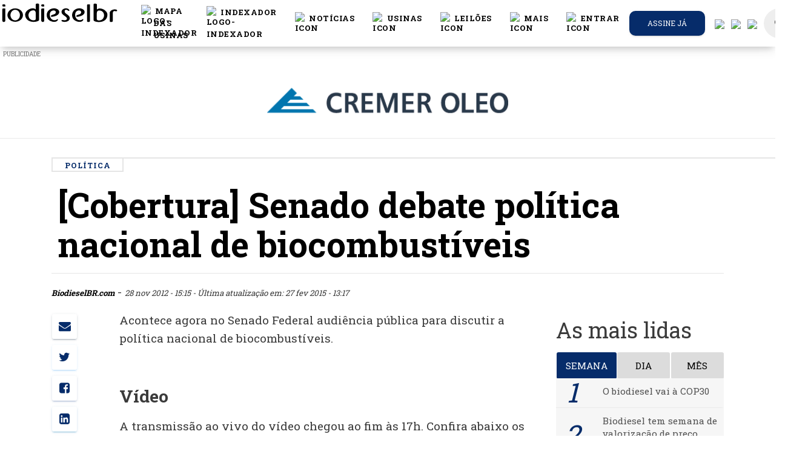

--- FILE ---
content_type: text/html; charset=UTF-8
request_url: https://www.biodieselbr.com/noticias/regulacao/politica/senado-debate-politica-nacional-biocombustiveis-281112
body_size: 36588
content:
<!DOCTYPE html>
<html lang="pt_BR">
<head>

  <meta charset="utf-8">
  <meta http-equiv="X-UA-Compatible" content="IE=edge" />
  <meta name="viewport" content="width=device-width, initial-scale=1.0, shrink-to-fit=no">
  <meta name="csrf-token" content="qxIQyLMr2FiwyTAvdv4BY8r0m1Cc6MjHw8Slo9Ph">
  <title>[Cobertura] Senado debate política nacional de biocombustíveis
 |  BiodieselBR.com</title>
    <meta name="description" content="Confira o vídeo ao vivo e os comentários em tempo real da BiodieselBR sobre a discussão no Senado Federal sobre a política nacional de biocombustíveis.">
<meta name="author" content="BiodieselBR.com">


<link rel="canonical" href="https://www.biodieselbr.com/noticias/regulacao/politica/senado-debate-politica-nacional-biocombustiveis-281112">
<link rel="amphtml" href="https://www.biodieselbr.com/noticias/regulacao/politica/senado-debate-politica-nacional-biocombustiveis-281112/amp ">

<meta property="og:type"   content="article" />
<meta property="og:url"    content="https://www.biodieselbr.com/noticias/regulacao/politica/senado-debate-politica-nacional-biocombustiveis-281112" />
<meta property="og:title"  content="[Cobertura] Senado debate política nacional de biocombustíveis" />
<meta property="og:description" content="&lt;img style=&quot;margin: 5px; float: left;&quot; class=&quot;img-border&quot; alt=&quot;senado-federal-281112&quot; src=&quot;images/senado-federal-281112.jpg&quot; height=&quot;68&quot; width=&quot;100&quot; /&gt;Confira o vídeo ao vivo e os comentários em tempo real da BiodieselBR sobre a discussão no Senado Federal sobre a política nacional de biocombustíveis." />


<meta name="twitter:card" content="summary" />
<meta name="twitter:site" content="@portalnovacana" />
<meta name="twitter:creator" content="@portalnovacana" />

<meta property="og:image"  content="https://www.biodieselbr.com/ " />
<meta name="robots" content="index, follow">


    <link rel="shortcut icon" href="/favicon.ico">
  <base href="https://www.biodieselbr.com" />
  <link href="//newnc.biodieselbr.com" rel="dns-prefetch">
  <link href="//www.biodieselbr.com" rel="dns-prefetch">
  <link href="//cdn.biodieselbr.com" rel="dns-prefetch">
  <link href="//www.googletagservices.com" rel="dns-prefetch">
  <link href="//googleadservices.com" rel="dns-prefetch">
  <link href="//www.google-analytics.com" rel="dns-prefetch">
  <link href="//stats.g.doubleclick.net" rel="dns-prefetch">
  <link href="//js-agent.newrelic.com" rel="dns-prefetch">
  <link href="//pagead2.googlesyndication.com" rel="dns-prefetch">
  <link href="//feeds.feedburner.com" rel="dns-prefetch">
  <link href="//rum-static.pingdom.net" rel="dns-prefetch">
  <link href="//translate.google.com" rel="dns-prefetch">



  <script async src="https://www.googletagmanager.com/gtag/js?id=UA-82776-4"></script>
<script>
  window.dataLayer = window.dataLayer || [];
  function gtag(){dataLayer.push(arguments);}
  gtag('js', new Date());

  gtag('config', 'UA-82776-4');
</script>


  <script type="text/javascript">
  var BASE = "https:\/\/www.biodieselbr.com";

  (function(i,s,o,g,r,a,m){i['GoogleAnalyticsObject']=r;i[r]=i[r]||function(){
	(i[r].q=i[r].q||[]).push(arguments)},i[r].l=1*new Date();a=s.createElement(o),
	m=s.getElementsByTagName(o)[0];a.async=1;a.src=g;m.parentNode.insertBefore(a,m)
	})(window,document,'script','//www.google-analytics.com/analytics.js','ga');

  var user_id = null;


ga('create', 'UA-82776-4', 'auto');

ga('send', 'pageview');
  //var _/gaq = _/gaq || [];
  //_/gaq.push(['_setAccount', 'UA-82776-4']);
  //_/gaq.push(['_trackPageview']);
  //_/gaq.push(['_setAllowAnchor', true], ['_setCampaignCookieTimeout', 16070400000]);
  //_/gaq.push(['_trackPageLoadTime']);


  (function(){
    var ga = document.createElement('script');
    ga.type = 'text/javascript';
    ga.async = true;
    ga.src = ('https:' == document.location.protocol ? 'https://' : 'http://') + 'stats.g.doubleclick.net/dc.js';
    var s = document.getElementsByTagName('script')[0];
    s.parentNode.insertBefore(ga, s);
  })();

</script>



<!--[if IE]>
<script src="https://oss.maxcdn.com/html5shiv/3.7.2/html5shiv.min.js"></script>
<script src="https://oss.maxcdn.com/respond/1.4.2/respond.min.js"></script>
<![endif]-->






<link href="/css/app.7aafdb0d210b12eb0fe5ae3b2cd1bf74.css" rel="stylesheet">
<link href="/css/print.10716de379fba0b30544ec9aa12b8b07.css" rel="stylesheet" media="print" type="text/css">
<style>
  @font-face {
    font-family: 'Montserrat-Black';
    src: url('https://www.biodieselbr.com/MONTSERRAT-EXTRABOLD.TTF') format('truetype');
  }
</style>

<style type="text/css">
body.modal-open #emailPopUP.fade {
  opacity: 1;
  background: #000000c9;
}

.modal-dialog{
  max-width: 1010px;
}

#google_translate_element {
  position: absolute;
  bottom: calc(53px + 16px);
  right: 16px!important;
  // z-index: 99999;
}
.goog-te-gadget {
  font-family: Roboto, 'Open Sans', sans-serif!important;
  text-transform: uppercase;
}
.goog-te-gadget-simple  {
  background-color: rgba(255,255,255,0.20)!important;
  border: 1px solid rgba(255,255,255,0.50) !important;
  padding: 8px!important;
  border-radius: 4px!important;
  font-size: 1rem!important;
  line-height:2rem!important;
  display: inline-block;
  cursor: pointer;
  zoom: 1;
}
.goog-te-menu2 {
  max-width: 100%;
}
.goog-te-menu-value {
  color: #fff !important;
  &:before {
    font-family: 'Material Icons';
    content: "\E927";
    margin-right: 16px;
    font-size: 2rem;
    vertical-align: -10px;
    // width:32px!important;
  }
}
.goog-te-menu-value span:nth-child(5) {
  display:none;
}
.goog-te-menu-value span:nth-child(3) {
  border:none!important;
  font-family: 'Material Icons';
  &:after {
    font-family: 'Material Icons';
    content: "\E5C5";
    font-size: 1.5rem;
    vertical-align: -6px;
  }
}

.goog-te-gadget-icon {
  background-image: url(images/32.png)!important;
  background-position: 0px 0px;
  height: 32px!important;
  width: 32px!important;
  margin-right: 8px!important;
  //     OR
  display: none;
}

// ============ HIDE TOP BAR ============
.goog-te-banner-frame.skiptranslate {display: none!important;}
body {top: 0px!important;}

#google_translate_element {
  display: none;
}
.goog-te-banner-frame {
  display: none !important;
}
.skiptranslate {
  display: none !important;
}

/* ================================== *\
Mediaqueries
\* ================================== */
@media (max-width: 667px) {
  #google_translate_element {
    bottom: calc(100% - 50% - 53px);
    left: 16px!important;
    width: 100%!important;
    goog-te-gadget {
      width:100%!important;
    }
    .skiptranslate {
      width:100%!important;
    }
    .goog-te-gadget-simple {
      width: calc(100% - 32px)!important;
      text-align: center;
    }
  }
}


#language-button, #search-button {
  color: #777;
  cursor: pointer;
  padding: 15px;
}

#language-button {
  display: inline-block;
}


#language-button:after {
  display: none;
}
.goog-te-banner-frame.skiptranslate{
  display: none;
}

.translation-links img {
  width: 25px;
}

.translation-links {
  margin: 5px -4px 5px 15px;
}
.translation-links.Espanhol, .translation-links.Inglês, .translation-links.Português{
  display: none;
}

.alert-ie{
  width: 100%;
  height: 40px;
  z-index: 99999999;
  text-align: center;
  padding: 10px;
  display: none;
}

@media  screen and (-ms-high-contrast: active), screen and (-ms-high-contrast: none) {
   /* IE10+ specific styles go here */
   .alert-ie{
     width: 100%;
     height: 40px;
     z-index: 99999999;
     text-align: center;
     padding: 10px;
     display: block;
   }
}

</style>


<script>
window.Laravel = {"csrfToken":"qxIQyLMr2FiwyTAvdv4BY8r0m1Cc6MjHw8Slo9Ph"};
</script>

<link rel="manifest" href="https://www.biodieselbr.com/manifest.json">
<script src="https://cdn.onesignal.com/sdks/OneSignalSDK.js" async></script>
 <script>var OneSignal=window.OneSignal||[];OneSignal.push(["init",{appId:"40de09e3-bca9-4153-9370-bfc854f041ee",safari_web_id:"web.onesignal.auto.13d8bf97-93cf-4a09-b799-2a50baaf1ebd",autoRegister:true,notifyButton:{enable:true,colors:{'circle.background':'rgb(6,44,106)','circle.foreground':'white','badge.background':'rgb(6,44,106)','badge.foreground':'white','badge.bordercolor':'white','pulse.color':'white','dialog.button.background.hovering':'rgb(77, 101, 113)','dialog.button.background.active':'rgb(70, 92, 103)','dialog.button.background':'rgb(84,110,123)','dialog.button.foreground':'white'},size:'medium',theme:'default',position:'bottom-right',prenotify:true,showCredit:false,text:{'tip.state.unsubscribed':'Receba as notícias mais importantes do mercado de biodiesel.','tip.state.subscribed':"Você pode cancelar a qualquer momento",'tip.state.blocked':"Você bloqueou as notificações",'message.prenotify':'Inscreva-se e receba notificações','message.action.subscribed':"Obrigado por se inscrever :)",'message.action.resubscribed':"Assinando nossas notificações você receberá as notícias mais importantes do setor",'message.action.unsubscribed':"Você não receberá mais notificações :(",'dialog.main.title':'Notificações das notícias mais quentes do setor','dialog.main.button.subscribe':'Sim, eu quero receber!','dialog.main.button.unsubscribe':'Cancelar notificações.','dialog.blocked.title':'Você bloqueou nossas notificações!','dialog.blocked.message':"Siga estas instruções para permitir notificações."}},httpPermissionRequest:{enable:true},subdomainName:"biodieselbr.onesignal.com",welcomeNotification:{"title":"Obrigado por se inscrever :)","message":"Agora você receberá as notícias mais importantes do setor.",},promptOptions:{siteName:'BiodieselBR.com',actionMessage:"Assinando nossas notificações você receberá as notícias mais importantes do setor",exampleNotificationTitle:'Este é um exemplo de notificação',exampleNotificationMessage:'Esta é uma notificação de exemplo',exampleNotificationCaption:'Você pode cancelar a qualquer momento',acceptButtonText:"Permitir",cancelButtonText:"Não, obrigado"}}]);</script>



</head>
<body>

  <noscript><iframe src="//www.googletagmanager.com/ns.html?id=GTM-5BLQ6Z"
    height="0" width="0" style="display:none;visibility:hidden"></iframe></noscript>
    <script>(function(w,d,s,l,i){w[l]=w[l]||[];w[l].push({'gtm.start':
    new Date().getTime(),event:'gtm.js'});var f=d.getElementsByTagName(s)[0],
    j=d.createElement(s),dl=l!='dataLayer'?'&l='+l:'';j.async=true;j.src=
    '//www.googletagmanager.com/gtm.js?id='+i+dl;f.parentNode.insertBefore(j,f);
  })(window,document,'script','dataLayer','GTM-5BLQ6Z');</script>

<!-- Code provided by Google -->
<div id="google_translate_element"></div>

<style>
/* Navbar */
.navbar {
  justify-content: center;
  height: 4.8rem;
}

.icon {
  display: flex;
  color: #000;
}

.icon:hover {
  color: #000;
  border-bottom: 2px solid #062c6a;
}

.icon>span {
  color: #fcbb21;
}

.icon>span:hover {
  color: #FFD733;
}

.dropdown-item:hover {
  color: #062c6a !important;
}

.dropdown:hover>.dropdown-menu {
  display: block;
}

@media (min-width: 995px) {
  .display_toggle {
    display: none;
  }
}

@media (max-width: 995px) {
  .display_menu {
    display: none;
  }
}

/* -------------------------- */

@font-face {
  font-family: Montserrat-Bold;
  src: url(MONTSERRAT-BOLD.OTF);
}

.moblileprealert {
  text-align: right;
}

.galerySize {
  margin-bottom: 0px !important;
}

.slick-slider {
  position: relative !important;
}

.pretitle {
  color: #062c6a;
}

.slick-next:before {
  color: #000 !important;
}

.slick-prev:before {
  color: #000 !important;
}

.tittlebox {
  background: #f6f6f6;
  padding-bottom: 10px;
  margin-bottom: -10px;
}

.pretitle {
  font-size: 12px;
  text-transform: uppercase;
}

.title h5 {
  margin: 0px !important;
  font-size: 26px;
}

.tittlebox {
  padding-bottom: 22px !important;
}

.referencia {
  padding-top: 22px !important;
}

.title {
  text-align: left;
  margin: 10px !important;
  padding-top: 20px;
  margin-top: 0px !important;
}

.subtitle {
  text-align: left;
  padding-left: 10px;
}

.subtitle p {
  margin: 0;
}

.moblilealert {
  background: #062c6a;
  color: #fff;
  padding-bottom: 2px;
  padding-top: 2px;
  padding-right: 8px;
  padding-left: 8px;
}

.referencia {
  font-size: 11px;
  padding-top: 10px !important;
  margin-top: -10px !important;
  text-align: left;
  padding-left: 10px;
  padding-top: 2px;
  padding-bottom: 2px;
  background: #f6f6f6;
}

.fullgalery {
  max-width: 90% !important;
}

img.imgs {
  margin-left: none !important;
  margin: none !important;
}

/*Formulario Login*/

.inform-content:focus {
  color: #000 !important;
}

.button-container {
  display: flex;
  justify-content: space-around;
}

.button-container a {
  color: #fff !important;
}

#formChange {
  margin: 0 2rem;
}

.h4 {
  margin-top: 0;
  margin-bottom: 0.2rem;
}

.line-login {
  margin: 0 4rem;
  background: #000;
  height: 1px;
}

.btnAlterar {
  background: #062c6a;
  color: #fff;
}

.btnCancelar {
  background: #000;
  color: #fff;
}

.btnCancelar:hover {
  background: rgba(0, 0, 0, 0) linear-gradient(to right, rgb(240, 0, 0), rgb(220, 40, 30)) repeat scroll 0% 0%;
  color: #fff;
}

/* fim_formulário_login */
</style>
<script src="slick/jquery.min.js"></script>
<link rel="stylesheet" type="text/css" href="slick/slick.css" />
<link rel="stylesheet" type="text/css" href="slick/slick-theme.css" />
<script type="text/javascript" src="slick/slick.min.js"></script>
<script type="text/javascript" src="slick/galery.js?v=6"></script>
<nav id="nc-navbar" class="navbar navbar-color-on-scroll fixed-top navbar-expand-lg" color-on-scroll="100">
  <div class="d-flex">
    <div class="navbar-translate">
      <a class="navbar-brand" href="https://www.biodieselbr.com">
        <div class="logo-image">
          <img src="https://www.biodieselbr.com/biodieselbr.svg" class="img-fluid" style="    min-width: 240px;">
        </div>
      </a>

      <button class="navbar-toggler" type="button" data-toggle="collapse" aria-expanded="false"
        aria-label="Toggle navigation">
        <span class="sr-only">Toggle navigation</span>
        <span class="navbar-toggler-icon"></span>
        <span class="navbar-toggler-icon"></span>
        <span class="navbar-toggler-icon"></span>
      </button>
    </div>

    <div class="collapse navbar-collapse">
      <ul class="navbar-nav ml-auto">
        <li class="nav-item dropdown display_toggle">
          <ul class="navbar-nav">
            <li class="nav-item">
              <a href="https://www.biodieselbr.com/noticias" class="nav-link">
                <div class="icon">
                  <img src="/images/header/noticias_icon.svg" alt="icon" width="20px">
                  &nbspNotícias
                </div>
              </a>
            </li>
            <li class="nav-item">
              <a href="https://www.biodieselbr.com/usinas_brasil" class="nav-link">
                <div class="icon">
                  <img src="/images/header/usinas_icon.svg" alt="icon" width="20px">
                  &nbspUsinas
                </div>
              </a>
            </li>
            <li class="nav-item">
              <a href="https://www.biodieselbr.com/noticias/regulacao/leilao" class="nav-link">
                <div class="icon">
                  <img src="/images/header/dados_icon.svg" alt="icon" width="20px">
                  &nbspLeilões
                </div>
              </a>
            </li>
            <li class="nav-item">
              <a href="https://loja.biodieselbr.com" class="nav-link">
                <div class="icon">
                  <img src="/images/header/exclusivas_icon.svg" alt="icon" width="20px">
                  &nbspLoja
                </div>
              </a>
            </li>
          </ul>
        </li>
        <!-- botão da conferencia -->
        <!-- <li class="nav-item">
          <a href="https://conferencia.biodieselbr.com/2022/" onclick="ga('send', 'event', 'Anúncios', 'cbbr21', 'CLIQUES: BOTAO-CONFERENCIA',1.00,true);" class="nav-link">
            <div class="icon">
              <img src="/images/header/cbbr2022.png" alt="logo-cbbr" width="20px">
              &nbspConferência
            </div>
          </a>
        </li> -->

        <li class="nav-item">
          <a href="https://www.biodieselbr.com/mapa-usinas" class="nav-link">
            <div class="icon">
              <img src="/images/header/map-regular.svg" alt="logo-indexador" width="20px">
              &nbspMAPA DAS USINAS
            </div>
          </a>
        </li>
        <li class="nav-item">
          <a href="https://www.biodieselbr.com/graficos/tabelas/tabela_index.html" class="nav-link">
            <div class="icon">
              <img src="/images/header/icone-indexador.svg" alt="logo-indexador" width="20px">
              &nbspIndexador
            </div>
          </a>
        </li>
        <li class="nav-item dropdown open show display_menu">
          <a href="https://www.biodieselbr.com/noticias" class="nav-link" id="navbarDropdownMenuLink" aria-haspopup="true"
            aria-expanded="true">
            <div class="icon">
              <img src="/images/header/noticias_icon.svg" alt="icon" width="20px">
              &nbspNotícias
            </div>
          </a>
          <ul class="dropdown-menu" aria-labelledby="navbarDropdownMenuLink">
            <li><a class="dropdown-item" href="https://www.biodieselbr.com/noticias/usinas">Usinas</a></li>
            <li><a class="dropdown-item" href="https://www.biodieselbr.com/noticias/regulacao/politica">Política</a></li>
            <li><a class="dropdown-item" href="https://www.biodieselbr.com/noticias/regulacao">Regulação</a></li>
            <li><a class="dropdown-item" href="https://www.biodieselbr.com/noticias/materia-prima">Matérias-primas</a></li>
            <li><a class="dropdown-item" href="https://www.biodieselbr.com/noticias/agricultura/selo">Selo Social</a></li>
            <li><a class="dropdown-item" href="https://www.biodieselbr.com/noticias/colunistas">Colunas</a></li>
          </ul>
        </li>

        <li class="nav-item dropdown open show display_menu">
          <a href="https://www.biodieselbr.com/usinas_brasil" class="nav-link" id="navbarDropdownMenuLink" aria-haspopup="true"
            aria-expanded="true">
            <div class="icon">
              <img src="/images/header/usinas_icon.svg" alt="icon" width="20px">
              &nbspUsinas
            </div>
          </a>
          <ul class="dropdown-menu" aria-labelledby="navbarDropdownMenuLink">
            <li><a class="dropdown-item" href="https://www.biodieselbr.com/usinas_brasil">Perfil das usinas</a></li>
            <li><a class="dropdown-item" href="https://www.biodieselbr.com/estatisticas/producao-biodiesel-brasil">Produção
                Brasileira</a></li>
            <li><a class="dropdown-item"
                href="https://www.biodieselbr.com/estatisticas/capacidade-producao-biodiesel-brasil">Capacidade Instalada</a></li>
            <li><a class="dropdown-item" href="https://www.biodieselbr.com/usinas_brasil/mapa">Mapa das Usinas</a></li>
          </ul>
        </li>

        <li class="nav-item dropdown open show display_menu">
          <a href="https://www.biodieselbr.com/noticias/regulacao/leilao" class="nav-link" id="navbarDropdownMenuLink"
            aria-haspopup="true" aria-expanded="true">
            <div class="icon">
              <img src="/images/header/dados_icon.svg" alt="icon" width="20px">
              &nbspLeilões
            </div>
          </a>
          <ul class="dropdown-menu" aria-labelledby="navbarDropdownMenuLink">
            <li><a class="dropdown-item" href="https://www.biodieselbr.com/noticias/regulacao/leilao">Notícias</a></li>
            <li><a class="dropdown-item" href="https://www.biodieselbr.com/tag/2989-resultado-dos-leiloes">Resultados</a></li>
            <li><a class="dropdown-item" href="https://www.biodieselbr.com/biodiesel/leilao/vivo2">Cobertura ao vivo</a></li>
          </ul>
        </li>

        <li class="nav-item dropdown open show display_menu">
          <a class="nav-link" id="navbarDropdownMenuLink" data-toggle="dropdown" aria-haspopup="true"
            aria-expanded="false">
            <div class="icon">
              <img src="/images/header/secoes_icon.svg" alt="icon" width="20px">
              &nbspMais
            </div>
          </a>
          <ul class="dropdown-menu" aria-labelledby="navbarDropdownMenuLink">
            <li><a class="dropdown-item" href="https://loja.biodieselbr.com">Loja</a></li>
            <li><a class="dropdown-item" href="https://www.biodieselbr.com/tag/1834-eventos">Cobertura de eventos</a></li>
            <li><a class="dropdown-item" href="https://www.biodieselbr.com/revista/edicoes-anteriores">Revista</a></li>
            <li><a class="dropdown-item" href="https://www.biodieselbr.com/tag/2990-dados-basicos">Dados básicos</a></li>
            <li><a class="dropdown-item" href="https://www.biodieselbr.com/biodiesel">ABC do biodiesel</a></li>
            <li><a class="dropdown-item" href="https://www.biodieselbr.com/biodieselbr/br/contato">Contato</a></li>
          </ul>
        </li>




        <li class="nav-item">
          
                        <a href="#" class="nav-link clickToLogin" data-toggle="modal" data-target="#loginModal">
                            <div class="icon">
                <img src="/images/header/login_icon.svg" alt="icon" width="20px">
                                                &nbspEntrar
                              </div>
            </a>
            <div class="dropdown-menu dropdown-with-icons">
            </div>
        </li>



                <li class="button-container nav-item iframe-extern assine-menu">
          <a href="https://www.biodieselbr.com/assinar" target="_blank" class="btn  btn-green   btn-round btn-block">
            Assine já
          </a>
        </li>
        

        <li class="nav-item translation-links es"><a href="#" class="spanish" data-lang="es"><img
              src="/images/spanish.svg" /></a></li>
        <li class="nav-item translation-links en"><a href="#" class="english" data-lang="en"><img
              src="/images/english.svg" /></a></li>
        <li class="nav-item translation-links pt"><a href="#" class="portuguese" data-lang="pt"><img
              src="/images/portuguese.svg" /></a></li>
        <li class="nav-item" style="margin-left: 5px;">
          <a href="https://bbr.biodieselbr.com/" class="nav-link search-icon">
            <i class="material-icons notranslate">search</i>
          </a>
          <div class="ripple-container"></div>
        </li>
      </ul>
    </div>
  </div>
</nav>
<!-- banner Modal 
<div class="modal" id="modalBanner" tabindex="-1" role="dialog" aria-labelledby="exampleModalLabel" aria-hidden="true">
    <div class='text-center' style="padding-left: 12rem;padding-right: 12rem;padding-top: 5rem;">  
        <buttom style="padding: 20px;position: absolute;right: 14rem;position: absolute;color: #fff;cursor: pointer;font-weight: 800;" onclick="$('#modalBanner').modal('hide');" >X</buttom>
        <a href='https://conferencia.biodieselbr.com/2020' target="_blank">

            <img src ="https://www.biodieselbr.com/images/conferencia-bbr_banner_over-the-page_dia-biodiesel.png" style="max-width: 100%;">
        </a>
    </div>
</div>-->
<script>
$(document).ready(function() {
  //banner_load();
});

async function banner_load() {
  var bannerdata = sessionStorage.getItem('bannerdata5');
  var date = new Date();
  date = date.getDate();
  if (bannerdata == null) {
    bannerdata = 0;
  }
  if (date > parseInt(bannerdata)) {
    $('#modalBanner').modal("show");
    await sleep(12000);
    $('#modalBanner').modal("hide");
    sessionStorage.setItem('bannerdata5', date);
  }
}


function sleep(ms) {
  return new Promise(resolve => setTimeout(resolve, ms));
}
</script>
<!-- banner Modal -->

<!-- Login Modal -->
<div class="modal fade" id="loginModal" tabindex="-1" role="dialog">
  <div class="modal-dialog modal-login" role="document">
    <div class="modal-content">
      <div class="card card-signup card-plain">
        <div class="modal-header">
          <div class="card-header card-header-primary text-center">
            <button type="button" class="close" data-dismiss="modal" aria-hidden="true"><i
                class="material-icons notranslate">clear</i></button>
            <h4 class="card-title">Login exclusivo assinantes</h4>
          </div>
        </div>
        <div class="tab-content">
          <div class="tab-pane active" id="login-tab">
            <form class="form login" method="POST" action="https://www.biodieselbr.com/login">

              <div class="modal-body">
                <input type="hidden" name="_token" value="qxIQyLMr2FiwyTAvdv4BY8r0m1Cc6MjHw8Slo9Ph">
                <div class="card-body">

                  <div id="error-message" class="alert alert-danger alert-dismissible fade show" style="display: none;">
                    <div class="container">
                      <div class="alert-icon">
                        <i class="material-icons notranslate">error_outline</i>
                      </div>
                      <button type="button" class="close" data-dismiss="alert" aria-label="Close">
                        <span aria-hidden="true"><i class="material-icons notranslate">clear</i></span>
                      </button>
                      <div class="message"></div>
                    </div>
                  </div>
                  <div class="form-group">
                    <div class="input-group">
                      <div class="input-group-prepend">
                        <span class="input-group-text">
                          <i class="material-icons notranslate" style="color: #000;">mail</i>
                        </span>
                      </div>
                      <input type="text" class="form-control" id="login-email" type="email" name="email"
                        value="" placeholder="Email..." required autofocus
                        style="padding: 0 15px; background-color: #fff; border-radius:20px" />
                                          </div>
                  </div>

                  <div class="form-group">
                    <div class="input-group">
                      <div class="input-group-prepend">
                        <span class="input-group-text">
                          <i class="material-icons notranslate" style="color: #000;">lock_outline</i>
                        </span>
                      </div>
                      <input id="login-password" type="password" class="form-control" name="password" required
                        placeholder="Senha..." style="padding: 0 15px; background-color: #fff; border-radius:20px" />
                                          </div>
                  </div>

                  <div class="form-group">
                    <div class="input-group">
                      <div class="input-group-prepend">
                        <span class="input-group-text">
                          <input type="checkbox" name="remember" id="remember-me" >
                        </span>
                      </div>
                      <div class="checkbox">

                        <label for="remember-me" class="remember-me" style="color: #000;">
                          Lembrar-me
                        </label>
                      </div>
                    </div>
                  </div>


                </div>

              </div>

              <div class="modal-footer justify-content-center">
                <button id="btn-login" type="submit" class="btn btn-lg btnAlterar"
                  style="width: 90%;">Entrar</button><br />
              </div>
            </form>
          </div>
          <div class="tab-pane" id="lostpass-tab">
            <form class="form reset-password" method="POST" action="https://www.biodieselbr.com/password/email">

              <div class="modal-body">

                <input type="hidden" name="_token" value="qxIQyLMr2FiwyTAvdv4BY8r0m1Cc6MjHw8Slo9Ph">
                <div class="card-body">

                  <div class="form-group">
                    <div class="input-group">
                      <div class="input-group-prepend">
                        <span class="input-group-text">
                          <i class="material-icons notranslate">mail</i>
                        </span>
                      </div>
                      <input type="text" class="form-control" id="lp-email" type="email" name="email"
                        value="" placeholder="Email..." required autofocus
                        style="padding: 0 15px; background-color: #fff; border-radius:20px" />
                                          </div>
                  </div>


                </div>

              </div>

              <div class="modal-footer justify-content-center">
                <button id="btn-reset" type="submit" class="btn btn-primary btn-link btn-wd btn-lg"
                  style="width: 90%;">Recuperar Senha</button><br />
              </div>
            </form>
          </div>
        </div>
        <div class="row">
          <div class="col-md-6">
            <span class="d-block text-center"> <a href="https://www.biodieselbr.com/assinar" class="lost-password"
                style="color: #000;">Quero assinar</a>
            </span>
          </div>
          <div class="col-md-6">
            <div class="nav-tabs-navigation">
              <div class="nav-tabs-wrapper">
                <ul class="nav nav-tabs" data-tabs="tabs">
                  <li class="nav-item">
                    <a href="#lostpass-tab" class="lost-password" data-toggle="tab" style="color: #000;">Esqueceu a
                      senha?</a>
                  </li>
                  <li class="nav-item">
                    <a href="#login-tab" class="lost-password active show" data-toggle="tab">Fazer login</a>
                  </li>
                </ul>
              </div>
            </div>
          </div>
        </div>
      </div>


    </div>
  </div>
</div>
<!--  End Modal -->


<script>
function changePass() {

  var form = $("#formChange");
  form.submit(function(e) {
    e.preventDefault();
    var Pass = $('#current_password').val();
    var newPass = $('#new_password').val();
    $("#msgResult").html(" ");

    $.ajax({
      type: "POST",
      url: "https://www.biodieselbr.com/changepassword",
      data: {
        current_password: Pass,
        new_password: newPass,
        _token: 'qxIQyLMr2FiwyTAvdv4BY8r0m1Cc6MjHw8Slo9Ph'
      },

      beforeSend: function() {
        $("#goChange").prop('disabled', true);
        $("#goChange").html("<i class='fa fa-circle-o-notch fa-spin'></i> Aguarde ...");
      },

      success: function(data) {

        if (!data.success) {

          $('#formChange input').val("");
          $("#goChange").prop('disabled', false);
          $("#goChange").html("Alterar senha");
          $("#msgResult").html("<div class='mt-2 alert alert-danger' role='alert'> Atenção: " + data.message +
            "</div>");
          return;
        }

        $('#formChange input').val("");
        $("#goChange").prop('disabled', false);
        $("#goChange").html("Alterar senha");
        $("#msgResult").html("<div class='mt-2 alert alert-success' role='alert'>" + data.message + "</div>");
      },

      error: function(data) {
        $('#formChange input').val("");
        $("#goChange").prop('disabled', false);
        $("#goChange").html("Alterar senha");
        $("#msgResult").html(
          "<div class='alert alert-danger' role='alert'> Ocorreu um erro, tente mais tarde .</div>");
        console.log(data);
      },
    });
  })
}

function show_form() {
  $("#msgResult").html(" ");
  $("#formChange").show();
  $("#showForm").hide();
  $('#modal-footer').hide();
  $('#divLogout').hide();

}

function hideForm() {
  $("#formChange").hide();
  $("#showForm").show();
  $('#modal-footer').show();
  $('#divLogout').show();
  $('#formChange input').val("");
  $("#msgResult").html(" ");

}
</script>
<div id="alert-ie" class="alert alert-ie alert-warning" role="alert">
<strong>Atenção!</strong>
Seu navegador está muito desatualizado, por questões de segurança e melhor visualização deste site, indicamos a utilização dos navegadores como: <a href="https://www.google.com/intl/pt-BR_ALL/chrome/">Chrome</a>, <a href="https://www.mozilla.org/pt-BR/firefox/new/">Firefox</a> ou <a href="https://www.microsoft.com/pt-br/windows/microsoft-edge">Microsoft Edge</a>.
</div>






<style>
  @media  only screen and (min-width:1400px) {
    #adds-mid-dest-1 {
      display: unset;
    }

    #adds-mid-dest-2 {
      display: none;
    }

    #adds-mid-dest-3 {
      display: none;
    }

    #adds-mid-dest-4 {
      display: none;
    }
  }

  @media  only screen and (max-width:1400px) {
    #adds-mid-dest-1 {
      display: none;
    }

    #adds-mid-dest-2 {
      display: unset;
    }

    #adds-mid-dest-3 {
      display: none;
    }

    #adds-mid-dest-4 {
      display: none;
    }
  }

  @media  only screen and (max-width:995px) {
    #adds-mid-dest-1 {
      display: none;
    }

    #adds-mid-dest-2 {
      display: none;
    }

    #adds-mid-dest-3 {
      display: unset;
    }

    #adds-mid-dest-4 {
      display: none;
    }
  }

  @media  only screen and (max-width:768px) {
    #adds-mid-dest-1 {
      display: none;
    }

    #adds-mid-dest-2 {
      display: none;
    }

    #adds-mid-dest-3 {
      display: none;
    }

    #adds-mid-dest-4 {
      display: unset;
    }
  }
</style>
<script>
  var random = Math.floor(Math.random() * 2);
  var img = Array(

  );
  var color = Array(
    '#112c66',
    '#221e1f'
  );
</script>

<!--
  <div style='margin-top:6rem !important;'>
 
</div>
    <div id="container-ncemail" class="ncemailtop-bg d-none d-md-none d-lg-block d-xl-block">
      <div id="ncemailtop">
        <form class="form send-boletim-top" method="POST" action="https://www.biodieselbr.com/cadastrar-boletim">
          <input type="hidden" name="_token" value="qxIQyLMr2FiwyTAvdv4BY8r0m1Cc6MjHw8Slo9Ph">
          <input type="hidden" name="name" value="-">
          <div style="width: 100%; height: 100%;">
            <input type="text" name="email" id="Field2" value="" class="field text medium water" data-value=""  required="" placeholder="Insira seu email">
            <button class="btnEnviar" id="cadastroEmail"  onclick="ga('send', 'event', 'Boletim', 'Email Top', 'cadastrou email no cabeçalho do site');">Cadastrar</button>
          </div>                                                        

        </form>
      </div>
    </div>





    <style>
    #ncemailtop {
      background-image: url(https://www.biodieselbr.com/images/banner-email-top.jpg);
      background-repeat: no-repeat;
      background-position: center center;
    }

    .send-boletim-top{
      height: 125px;
      max-width: 1000px;
      position: relative;
      margin: 0 auto;
    }

    .send-boletim-top #Field2 {
      left: 572px;
      top: 50px;
      position: relative;
      width: 278px;
      border: none;
      font-style: italic;
      height: 44px;
      border-radius: 10px;
      text-indent: 5px;
    }
    button#cadastroEmail {
      width: auto;
      height: 44px;
      left: 580px;
      position: relative;
      top: 50px;
      background: #db9637;
      border: none;
      cursor: pointer;
      border-radius: 10px;
      color: #fff;
      padding: 0 15px;
    }
    div#container-ncemail {
      width: 100%;
      max-width: 1180px;
      margin: 0 auto;
      height: 125px;

    }
    .send-boletim-top .bmd-form-group {
      position: inherit;
      padding: 0;
    }
    .anuncio-top{
      background: #2a2a2a;
      background: -moz-linear-gradient(left, #db9637 51%, #515459 51%);
      background: -webkit-linear-gradient(left, #db9637 51%,#515459 51%);
      background: linear-gradient(to right, #db9637 51%,#515459 51%);
      filter: progid:DXImageTransform.Microsoft.gradient( startColorstr='#db9637', endColorstr='#515459',GradientType=1 );
      max-width: none !important;

    }
    </style>

-->




<!-- <a href="http://www.vallourec.com/COUNTRIES/BRAZIL/PT/Products-and-services/forms/VBRMo4form/Paginas/default.aspx" onclick="_/gaq.push(['_trackEvent', 'Anúncios', 'Vallourec-1180x120-TOPBANNER', 'CLIQUES: Vallourec-1180x120-TOPBANNER',1.00,true])" target="_blank" onmousedown="dataLayer.push({'event': 'eventTracker', 'eventCat': 'Outbound Links', 'eventAct': 'Click', 'eventLbl': 'www.vallourec.com/COUNTRIES/BRAZIL/PT/Products-and-services/forms/VBRMo4form/Paginas/default.aspx', 'eventVal': 0});"> <img src="https://www.novacana.com/images/anuncios/vallourec/VBRMo4_FINAL_1180x120NC.gif" class="img-responsive" alt="Vallourec"></a>
    <script type="text/javascript">

    _/gaq.push(['_trackEvent', 'Anúncios', 'Vallourec-1180x120-TOPBANNER', 'VISUALIZAÇÕES: Vallourec-1180x120-TOPBANNER',1.00,true]);


  </script>

</div>

</div> 
-->
<div class='container-fluid container-anuncio-top'><small style='font-size: 10px; margin: 5px 0 0 5px;'>PUBLICIDADE</small>
           <div class='text-center' style='max-width: 100%'><script>ga('send', 'event', 'Anúncios', 'padrao', 'view: padrao',1.00,true);
           </script> <a href='https://www.cremeroleo.de/' target="_blank" class='text-center' onclick="ga('send', 'event' , 'Anúncios'
               , 'padrao', 'CLIQUES: padrao',1.00,true);">
            
               <img  style='max-width: 1000px; width: 100%;' class=' advertsDeskDisplay' src='https://anuncios.biodieselbr.com/storage/banners/041051cremer2025-banner-opção1.gif' alt='padrao' >
               <img style='max-width: 1000px; width: 100%;' class=' advertsMobDisplay' src='https://anuncios.biodieselbr.com/storage/banners/041051cremer2025-banner-opção1.gif' alt='padrao' >
               </a></div>
           </div><div class="main main-default">
  <div class="container d-flex flex-row">
    <div class="section section-text">
      <div class="row">

        <div class="col-md-12 ml-auto mr-auto">
          <section id="head-text">
            <span class="category-news">
            Política

          </span>
            <h1 class="title">[Cobertura] Senado debate política nacional de biocombustíveis</h1>
                                                  <hr />
            <div class="first-col align-self-start">
              <span class="author-name">BiodieselBR.com</span>
              -
              <span class="timestamp">
                28 nov 2012 - 15:15              </span>

                            <span class="timestamp">
                 - Última atualização em:
                27 fev 2015 - 13:17              </span>
              

          </div>
        </section>
        <section class="content-text d-flex flex-column flex-md-row flex-lg-row ">


          <div id="sidebar-1" class="col-lg-1 pl-0  d-none d-lg-block">
            <div class=" d-flex justify-content-start">
              <div id="social-buttons-sidebar" class="mt-3">
                <div class="social-buttons">
  <button id="send-text-email" data-toggle="modal" data-target="#send-email-modal" class="btn btn-just-icon btn-email" data-title="[Cobertura] Senado debate política nacional de biocombustíveis" data-id="11695">
    <i class="fa fa-envelope"></i>
    <div class="ripple-container"></div>
  </button>
  <br>
  <button class="btn btn-just-icon btn-twitter" onclick="window.open('https://twitter.com/share?via=PortalNovaCana&text=[Cobertura] Senado debate política nacional de biocombustíveis&url='+encodeURIComponent(location.href),'twitter-share-dialog','width=626,height=436');return false;">
    <i class="fa fa-twitter"></i>
    <div class="ripple-container"></div>
  </button>
  <br>
  <button class="btn btn-just-icon btn-facebook" onclick="window.open('https://www.facebook.com/sharer/sharer.php?u='+encodeURIComponent(location.href),'facebook-share-dialog','width=626,height=436');return false;">
    <i class="fa fa-facebook-square"></i>
  </button>
  <br>
  <button class="btn btn-just-icon btn-linkedin" onclick="window.open('http://www.linkedin.com/shareArticle?mini=true&url='+ encodeURIComponent(location.href) +'&title=[Cobertura] Senado debate política nacional de biocombustíveis','linkedin-share-dialog','width=626,height=436');return false;">
    <i class="fa fa-linkedin-square"></i>
  </button>
  <br>
  <button class="btn btn-just-icon btn-print print-window">
    <i class="fa fa-print"></i>
  </button>

</div>

<!-- <div class="contadorContainer">
  <span class="contador"></span>
</div>

<script>
  let data = new Date();
  let dia = String(data.getDate()).padStart(2, '0');
  let mes = String(data.getMonth() + 1).padStart(2, '0');
  let ano = data.getFullYear();
  const dataAtual = ano + '/' + mes + '/' + dia;
  const d1 = dataAtual;
  const d2 = '2023/09/15';
  const diffInMs = new Date(d2).valueOf() - new Date(d1).valueOf()
  const diffInDays = diffInMs / (1000 * 60 * 60 * 24);
  $(".contador").append(`${diffInDays}`);
</script> -->


<style>
  /* .contadorContainer {
    width: 100%;
    margin-top: -15.2rem;
    margin-bottom: 11.6rem;
    margin-left: -0.5rem;
  } */

  /* .contador {
    color: #000;
    font-size: 3rem;
    font-weight: 800;
  } */

  @media  only screen and (min-width:1200px) {
    .img-sidebar-shere {
      min-width: 120px !important;
      /* margin-top: 49px; */
      margin-left: -10px !important;
    }
  }

  @media  only screen and (max-width:1120px) {
    .img-sidebar-shere {
      display: none;
    }
  }
</style>


              </div>
             <!-- <div class="advertising" hidden>
                <img src="https://www.biodieselbr.com/2018/img/banners/lateral-esquerda-banner_branco2.gif" class="img-fluid"/>
              </div> -->

            </div>
          </div>

          <div class="col-sm-12 col-md-8 col-lg-8  d-flex justify-content-center">

            <section id="article-text" class="my-3 wow fadeIn " data-wow-delay="0.2s">

              <div class="pl-1 pr-12">
              
              <!DOCTYPE html PUBLIC "-//W3C//DTD HTML 4.0 Transitional//EN" "http://www.w3.org/TR/REC-html40/loose.dtd">
<html><body><p>Acontece agora no Senado Federal audi&ecirc;ncia p&uacute;blica para discutir a pol&iacute;tica nacional de biocombust&iacute;veis. <br><br></p><h3>V&iacute;deo</h3>
A transmiss&atilde;o ao vivo do v&iacute;deo chegou ao fim &agrave;s 17h. Confira abaixo os coment&aacute;rios sobre a audi&ecirc;ncia.<br><h3>Coment&aacute;rios da BiodieselBR</h3>
&nbsp;<meta http-equiv="Content-Type" content="text/html; charset=utf-8"><link href="https://cdnns.coveritlive.com/media/css/viewer_window_normal.css" rel="stylesheet" type="text/css"><style scoped="scoped" type="text/css"><!--
/* Adjust the height to best suite your page */ /* Remove height property to have all text show without scrollbars. */ #cil_page .mainchat { position: relative; overflow: auto; } #cil_page .shareContainer {display:none;opacity:0;} /* CSS for the twitter search dialog */ #cil_page .tweetContainer { float:left; padding:5px; width:98%; -moz-border-radius: 3px; border-radius: 3px;} #cil_page .tweetContainer .tweetSection { float:left; width:100%; } #cil_page .tweetContainer .usernameContainer { float:left; width:60%; padding-left:5px; padding-top:5px; } #cil_page .tweetContainer .usernameContainer .verifiedAccountBadge { float:left; margin-left:3px; margin-top:-3px;} #cil_page .tweetContainer .usernameContainer a { float:left; text-decoration:none; clear:both; } #cil_page .tweetContainer .usernameContainer a.tweetName { color:#000; font-weight:bold; } #cil_page .tweetContainer .usernameContainer a.tweetUsername { color:#7d8081; } #cil_page .tweetContainer .tweetTextContainer { font-size:13px; padding-top:5px; } #cil_page .tweetContainer .tweetTextContainer a { color:#24aeeb; text-decoration:none; } #cil_page .tweetContainer .timestampContainer { padding-top:3px; } #cil_page .tweetContainer .timestampContainer a { color:#7d8081; font-size:11px; text-decoration:none; float:left; } #cil_page .tweetContainer .twitterReplyLink { background: transparent url('http://www.coveritlive.com/templates/coveritlive/images/twitter_reply.png') center top no-repeat; height:16px; width:16px; padding-right:5px; } #cil_page .tweetContainer .twitterReplyLink:hover { background-image:url('http://www.coveritlive.com/templates/coveritlive/images/twitter_reply_hover.png'); } #cil_page .tweetContainer .twitterRetweetLink { background: transparent url('http://www.coveritlive.com/templates/coveritlive/images/twitter_retweet.png') center top no-repeat; height:16px; width:16px; padding-right:5px; } #cil_page .tweetContainer .twitterRetweetLink:hover { background-image:url('http://www.coveritlive.com/templates/coveritlive/images/twitter_retweet_hover.png'); } #cil_page .tweetContainer .twitterFavoriteLink { background: transparent url('http://www.coveritlive.com/templates/coveritlive/images/twitter_favorite.png') center top no-repeat; height:16px; width:16px; } #cil_page .tweetContainer .twitterFavoriteLink:hover { background-image:url('http://www.coveritlive.com/templates/coveritlive/images/twitter_favorite_hover.png'); } #cil_page .tweetContainer .twitterActionsContainer { border-top:thin solid #B3B3B3; width:90%; margin-left:auto; margin-right:auto; clear:both; margin-top:5px; padding-top:5px; display:none; } /* rss styles */ #cil_page .rsscomment .rssLogo { float:right; } #cil_page .rsscomment .inlinecommentname { padding-bottom:10px; } #cil_page .rsscomment .inlinecommentname span { float:left; width:88%; } #cil_page .rsscomment .inlinecommentname a { font-size:15px; color:#28aed2; } #cil_page .rsscomment .imageContainer { float:left; width:100%; text-align:left; margin-bottom:15px; } #cil_page .rsscomment .imageContainer img { max-width:100%; margin-bottom:0; } #cil_page .rsscomment .image_caption { word-wrap:break-word; float:left; width:100%; font-size:13px; line-height:16px; overflow-x:hidden; } #cil_page .rsscomment .image_caption a { color:#28aed2; } #cil_page .wikipediacomment .wikipediaLogo { float: right; } #cil_page .wikipediacomment .inlinecommentname { font-size: 15px; padding-bottom: 10px; } #cil_page .wikipediacomment .imageContainer { float: left; width: 100px; } #cil_page .wikipediacomment .image_caption { margin-left: 110px; overflow-x: hidden; } #cil_page .instagramcomment .inlinecommentname { padding-bottom: 10px; } #cil_page .instagramcomment .instagramLogo { float: right; } #cil_page .instagramcomment .image_caption { padding-top: 15px; width: 370px; word-wrap: break-word; } #cil_page .instagramcomment a img { border: medium none; } #cil_page .cil_replyItem { position: relative; } #cil_page .replyContainer { color: #000000; padding: 5px 0px 5px 0px; background: #e9e9e9; font-size: 100%; text-align: left; -moz-box-shadow: inset 0 5px 5px -5px #BDBDBD, inset 0 -5px 5px -5px #BDBDBD; -webkit-box-shadow: inset 0 5px 5px -5px #BDBDBD, inset 0 -5px 5px -5px #BDBDBD; box-shadow: inset 0 5px 5px -5px #BDBDBD, inset 0 -5px 5px -5px #BDBDBD; } #cil_page .replymsgtext { color: #000000; padding: 5px 0px 5px 0px; background: #e9e9e9 url(http://www.coveritlive.com/templates/coveritlive/images/icons/InlineReplyIcon.png) 13px 10px no-repeat; margin: 0; } #cil_page .reply_text { padding: 7px 12px 7px 40px; } #cil_page .replyoverrideavatar { display: block; padding-right: 8px; } #cil_page .replyoverrideavatar img { max-width:48px; } /* Facebook*/ #cil_page .facebookContainer { float:left; padding:5px; width:97%; -moz-border-radius: 3px; border-radius: 3px;} #cil_page .facebookContainer .facebookSection { float:left; width:100%; } #cil_page .facebookContainer .usernameContainer { float:left; width:70%; padding-left:5px; } #cil_page .facebookContainer .usernameContainer a { float:left; text-decoration:none; clear:both; } #cil_page .facebookContainer .usernameContainer a.facebookUsername { font-weight:bold; font-size:15px; color:black; } #cil_page .facebookContainer .facebookTextContainer { font-size:13px; padding-top:10px; word-wrap: break-word; } #cil_page .facebookContainer .facebookTextContainer a { text-decoration:none; color: #24AEEB; } #cil_page .facebookContainer .timestampContainer { padding-top:10px; } #cil_page .facebookContainer .timestampContainer a { color:#7d8081; font-size:11px; text-decoration:none; float:left; } #cil_page .facebookContainer .facebookTimestamp { position:absolute; bottom:5px; right:10px; color:#7d8081; font-size:11px; } #cil_page .facebookContainer .facebookTextContainer .facebookGallery img { margin: 0; } /* Facebook Pinned Items*/ .cil-root .cil_facebookContainer { padding:10px; width:97%; -moz-border-radius: 3px; border-radius: 3px;} .cil-root .cil_facebookContainer .cil_facebookSection { width:100%; clear: both; } .cil-root .cil_facebookContainer .cil_usernameContainer { width:70%; padding-left:5px; } .cil-root .cil_facebookContainer .cil_facebookAvatar { float:left; } .cil-root .cil_facebookContainer .cil_usernameContainer a { text-decoration:none; clear:both; } .cil-root .cil_facebookContainer .cil_usernameContainer a.cil_facebookUsername { font-weight:bold; font-size:15px; color:black; padding-left: 5px; } .cil-root .cil_facebookContainer .cil_facebookTextContainer { font-size:13px; padding-top:10px; word-wrap: break-word; } .cil-root .cil_facebookContainer .cil_facebookTextContainer a { text-decoration:none; color: #24AEEB; } .cil-root .cil_facebookContainer .cil_facebookTimestamp { position:absolute; bottom:5px; right:10px; color:#7d8081; font-size:11px; } .cil-root .cil_facebookContainer .cil_facebookTextContainer .facebookGallery img { margin: 0; }
--></style><link type="text/css" href="https://cdnsl.coveritlive.com/viewer.css" rel="stylesheet"><div id="cil_page" class="overallpage cil-root" style="position: relative; font-family: Arial, Arial; font-size: 12px; background: #ffffff; line-height: 150%; margin: 0; padding: 0; vertical-align: top; text-align: left; margin-bottom: 1px; height: 600px; width: 540px;">
<div id="pageborder" class="pageborder" style="position: relative;">
<div id="chatholder" class="chatholder">
<div id="altcast_title" class="event_title_bar">
<table style="height: 35px; width: 100%;"><tbody><tr valign="middle"><td>&nbsp;</td>
<td width="99%"><span class="event_title_replay" id="txtTitle">Senado debate pol&iacute;tica nacional de biocombust&iacute;veis</span></td>
<td valign="middle" align="right" style="font-size: 90%;" nowrap><span class="replay_date">(28/11/2012)</span>&nbsp;</td>
</tr></tbody></table></div>
<div id="cil_modalitem" style="display: none; position: absolute; top: 40px; left: 50px; z-index: 100;">
<div>
<div id="cil_divsrc" style="background: #000000; padding: 10px; display: block; text-align: center;">&nbsp;</div>
<div style="display: block; line-height: 10px; clear: both; background: #000000; padding: 10px; padding-top: 0px;">&nbsp;&nbsp;
<table style="height: 16px;"><tbody><tr valign="middle"><td><a href="#" style="color: #ffffff;" onclick="javascript: cil_closeLayer();return false;"><strong>Fechar</strong></a>&nbsp;&nbsp;</td>
</tr></tbody></table></div>
</div>
</div>
<div id="mainchat" class="mainchat">
<div class="cil_eventholder">
<div id="row899367566" class="chatmsg genPublishUnit writercomment">
<table style="width: 100%;"><tbody><tr valign="top"><td class="chatmsgtime" nowrap>
<div class="itemtime">15:16</div>
</td>
<td class="chatmsgtext altcaster_text ">
<table><tbody><tr valign="top"><td><span class="writeroverrideavatar"><img src="http://www.coveritlive.com/templates/coveritlive/images/spacer.gif" width="48" height="48" align="left" style="margin-right: 5px;" border="0"></span></td>
<td>
<div class="inlinedisplayname">Miguel Angelo:&nbsp;</div>
<span id="txt899367566">Boa tarde a todos </span></td>
</tr></tbody></table><div class="shareContainer" id="shareContainer899367566">
<div class="fbShareImage" id="fbShareImage899367566">&nbsp;</div>
<div class="twitterShareImage" id="twitterShareImage899367566">&nbsp;</div>
</div>
<div class="bottomnametime"><span class="bottomdate">quarta 28 de novembro de 2012&nbsp;</span><span class="bottomtime">15:16&nbsp;</span><span class="bottomdisplayname">Miguel Angelo</span></div>
</td>
</tr></tbody></table></div>
<div id="row899368240" class="chatmsg genPublishUnit writercomment">
<table style="width: 100%;"><tbody><tr valign="top"><td class="chatmsgtime" nowrap>
<div class="itemtime">15:16</div>
</td>
<td class="chatmsgtext altcaster_text ">
<table><tbody><tr valign="top"><td><span class="writeroverrideavatar"><img src="http://www.coveritlive.com/templates/coveritlive/images/spacer.gif" width="48" height="48" align="left" style="margin-right: 5px;" border="0"></span></td>
<td>
<div class="inlinedisplayname">Miguel Angelo:&nbsp;</div>
<span id="txt899368240">Nessa tarde o Senado Federal vai discutir os biocombust&iacute;veis na Comiss&atilde;o de Agricultura e Reforma Agr&aacute;ria </span></td>
</tr></tbody></table><div class="shareContainer" id="shareContainer899368240">
<div class="fbShareImage" id="fbShareImage899368240">&nbsp;</div>
<div class="twitterShareImage" id="twitterShareImage899368240">&nbsp;</div>
</div>
<div class="bottomnametime"><span class="bottomdate">quarta 28 de novembro de 2012&nbsp;</span><span class="bottomtime">15:16&nbsp;</span><span class="bottomdisplayname">Miguel Angelo</span></div>
</td>
</tr></tbody></table></div>
<div id="row899370750" class="chatmsg genPublishUnit writercomment">
<table style="width: 100%;"><tbody><tr valign="top"><td class="chatmsgtime" nowrap>
<div class="itemtime">15:20</div>
</td>
<td class="chatmsgtext altcaster_text ">
<table><tbody><tr valign="top"><td><span class="writeroverrideavatar"><img src="http://www.coveritlive.com/templates/coveritlive/images/spacer.gif" width="48" height="48" align="left" style="margin-right: 5px;" border="0"></span></td>
<td>
<div class="inlinedisplayname">Miguel Angelo:&nbsp;</div>
<span id="txt899370750">Nela est&atilde;o presentes v&aacute;rias personalidades do setor de biocombust&iacute;veis. <br><br>A lista de debatedores conta com nomes como:<br>O secret&aacute;rio-executivo adjunto da Casa Civil, Gilson Bittencourt; <br><br>A diretora geral da Ag&ecirc;ncia Nacional do Petr&oacute;leo, G&aacute;s Natural e Biocombust&iacute;veis (ANP), Magda Chambriant; <br><br>O secret&aacute;rio de Acompanhamento Econ&ocirc;mico do Minist&eacute;rio da Fazenda, Antonio Henrique Silveira; <br><br>O presidente da Associa&ccedil;&atilde;o Brasileira de Desenvolvimento Industrial (ABDI), Mauro Borges Lemos; <br><br>O presidente do Conselho Superior da Uni&atilde;o Brasileira do Biodiesel e Bioquerosene (Ubrabio), Juan Diego Ferres <br><br>O diretor superintendente da Aprobio, Julio Minelli;<br><br>O diretor presidente interino da Uni&atilde;o da Ind&uacute;stria de Cana de A&ccedil;&uacute;car (UNICA), Ant&ocirc;nio de P&aacute;dua Rodrigues </span></td>
</tr></tbody></table><div class="shareContainer" id="shareContainer899370750">
<div class="fbShareImage" id="fbShareImage899370750">&nbsp;</div>
<div class="twitterShareImage" id="twitterShareImage899370750">&nbsp;</div>
</div>
<div class="bottomnametime"><span class="bottomdate">quarta 28 de novembro de 2012&nbsp;</span><span class="bottomtime">15:20&nbsp;</span><span class="bottomdisplayname">Miguel Angelo</span></div>
</td>
</tr></tbody></table></div>
<div id="row899371834" class="chatmsg genPublishUnit writercomment">
<table style="width: 100%;"><tbody><tr valign="top"><td class="chatmsgtime" nowrap>
<div class="itemtime">15:21</div>
</td>
<td class="chatmsgtext altcaster_text ">
<table><tbody><tr valign="top"><td><span class="writeroverrideavatar"><img src="http://www.coveritlive.com/templates/coveritlive/images/spacer.gif" width="48" height="48" align="left" style="margin-right: 5px;" border="0"></span></td>
<td>
<div class="inlinedisplayname">Miguel Angelo:&nbsp;</div>
<span id="txt899371834">A audi&ecirc;ncia ainda n&atilde;o come&ccedil;ou a debater os biocombust&iacute;veis. Por enquanto est&atilde;o discutindo emendas no or&ccedil;amento </span></td>
</tr></tbody></table><div class="shareContainer" id="shareContainer899371834">
<div class="fbShareImage" id="fbShareImage899371834">&nbsp;</div>
<div class="twitterShareImage" id="twitterShareImage899371834">&nbsp;</div>
</div>
<div class="bottomnametime"><span class="bottomdate">quarta 28 de novembro de 2012&nbsp;</span><span class="bottomtime">15:21&nbsp;</span><span class="bottomdisplayname">Miguel Angelo</span></div>
</td>
</tr></tbody></table></div>
<div id="row899373782" class="chatmsg genPublishUnit writercomment">
<table style="width: 100%;"><tbody><tr valign="top"><td class="chatmsgtime" nowrap>
<div class="itemtime">15:24</div>
</td>
<td class="chatmsgtext altcaster_text ">
<table><tbody><tr valign="top"><td><span class="writeroverrideavatar"><img src="http://www.coveritlive.com/templates/coveritlive/images/spacer.gif" width="48" height="48" align="left" style="margin-right: 5px;" border="0"></span></td>
<td>
<div class="inlinedisplayname">Miguel Angelo:&nbsp;</div>
<span id="txt899373782">Agora vai come&ccedil;ar a audi&ecirc;ncia e o debate sobre biocombust&iacute;veis </span></td>
</tr></tbody></table><div class="shareContainer" id="shareContainer899373782">
<div class="fbShareImage" id="fbShareImage899373782">&nbsp;</div>
<div class="twitterShareImage" id="twitterShareImage899373782">&nbsp;</div>
</div>
<div class="bottomnametime"><span class="bottomdate">quarta 28 de novembro de 2012&nbsp;</span><span class="bottomtime">15:24&nbsp;</span><span class="bottomdisplayname">Miguel Angelo</span></div>
</td>
</tr></tbody></table></div>
<div id="row899374744" class="chatmsg genPublishUnit writercomment">
<table style="width: 100%;"><tbody><tr valign="top"><td class="chatmsgtime" nowrap>
<div class="itemtime">15:25</div>
</td>
<td class="chatmsgtext altcaster_text ">
<table><tbody><tr valign="top"><td><span class="writeroverrideavatar"><img src="http://www.coveritlive.com/templates/coveritlive/images/spacer.gif" width="48" height="48" align="left" style="margin-right: 5px;" border="0"></span></td>
<td>
<div class="inlinedisplayname">Miguel Angelo:&nbsp;</div>
<span id="txt899374744">Como &eacute; biocombust&iacute;veis, vamos ouvir sobre etanol e biodiesel. Qual dos dois temas ter&aacute; mais espa&ccedil;o nos debates? </span></td>
</tr></tbody></table><div class="shareContainer" id="shareContainer899374744">
<div class="fbShareImage" id="fbShareImage899374744">&nbsp;</div>
<div class="twitterShareImage" id="twitterShareImage899374744">&nbsp;</div>
</div>
<div class="bottomnametime"><span class="bottomdate">quarta 28 de novembro de 2012&nbsp;</span><span class="bottomtime">15:25&nbsp;</span><span class="bottomdisplayname">Miguel Angelo</span></div>
</td>
</tr></tbody></table></div>
<div id="row899376198" class="chatmsg genPublishUnit writercomment">
<table style="width: 100%;"><tbody><tr valign="top"><td class="chatmsgtime" nowrap>
<div class="itemtime">15:27</div>
</td>
<td class="chatmsgtext altcaster_text ">
<table><tbody><tr valign="top"><td><span class="writeroverrideavatar"><img src="http://www.coveritlive.com/templates/coveritlive/images/spacer.gif" width="48" height="48" align="left" style="margin-right: 5px;" border="0"></span></td>
<td>
<div class="inlinedisplayname">Miguel Angelo:&nbsp;</div>
<span id="txt899376198">Os convidados da Unica e da ANP mandaram representantes </span></td>
</tr></tbody></table><div class="shareContainer" id="shareContainer899376198">
<div class="fbShareImage" id="fbShareImage899376198">&nbsp;</div>
<div class="twitterShareImage" id="twitterShareImage899376198">&nbsp;</div>
</div>
<div class="bottomnametime"><span class="bottomdate">quarta 28 de novembro de 2012&nbsp;</span><span class="bottomtime">15:27&nbsp;</span><span class="bottomdisplayname">Miguel Angelo</span></div>
</td>
</tr></tbody></table></div>
<div id="row899377406" class="chatmsg genPublishUnit writercomment">
<table style="width: 100%;"><tbody><tr valign="top"><td class="chatmsgtime" nowrap>
<div class="itemtime">15:28</div>
</td>
<td class="chatmsgtext altcaster_text ">
<table><tbody><tr valign="top"><td><span class="writeroverrideavatar"><img src="http://www.coveritlive.com/templates/coveritlive/images/spacer.gif" width="48" height="48" align="left" style="margin-right: 5px;" border="0"></span></td>
<td>
<div class="inlinedisplayname">Miguel Angelo:&nbsp;</div>
<span id="txt899377406">Se depender dos representantes presentes, o biodiesel est&aacute; ganhando de 2x1 </span></td>
</tr></tbody></table><div class="shareContainer" id="shareContainer899377406">
<div class="fbShareImage" id="fbShareImage899377406">&nbsp;</div>
<div class="twitterShareImage" id="twitterShareImage899377406">&nbsp;</div>
</div>
<div class="bottomnametime"><span class="bottomdate">quarta 28 de novembro de 2012&nbsp;</span><span class="bottomtime">15:28&nbsp;</span><span class="bottomdisplayname">Miguel Angelo</span></div>
</td>
</tr></tbody></table></div>
<div id="row899379540" class="chatmsg genPublishUnit writercomment">
<table style="width: 100%;"><tbody><tr valign="top"><td class="chatmsgtime" nowrap>
<div class="itemtime">15:31</div>
</td>
<td class="chatmsgtext altcaster_text ">
<table><tbody><tr valign="top"><td><span class="writeroverrideavatar"><img src="http://www.coveritlive.com/templates/coveritlive/images/spacer.gif" width="48" height="48" align="left" style="margin-right: 5px;" border="0"></span></td>
<td>
<div class="inlinedisplayname">Miguel Angelo:&nbsp;</div>
<span id="txt899379540">Vai come&ccedil;ar a falar o Diego, da Ubrabio </span></td>
</tr></tbody></table><div class="shareContainer" id="shareContainer899379540">
<div class="fbShareImage" id="fbShareImage899379540">&nbsp;</div>
<div class="twitterShareImage" id="twitterShareImage899379540">&nbsp;</div>
</div>
<div class="bottomnametime"><span class="bottomdate">quarta 28 de novembro de 2012&nbsp;</span><span class="bottomtime">15:31&nbsp;</span><span class="bottomdisplayname">Miguel Angelo</span></div>
</td>
</tr></tbody></table></div>
<div id="row899379798" class="chatmsg genPublishUnit writercomment">
<table style="width: 100%;"><tbody><tr valign="top"><td class="chatmsgtime" nowrap>
<div class="itemtime">15:31</div>
</td>
<td class="chatmsgtext altcaster_text ">
<table><tbody><tr valign="top"><td><span class="writeroverrideavatar"><img src="http://www.coveritlive.com/templates/coveritlive/images/spacer.gif" width="48" height="48" align="left" style="margin-right: 5px;" border="0"></span></td>
<td>
<div class="inlinedisplayname">Miguel Angelo:&nbsp;</div>
<span id="txt899379798">Ele tem 15 minutos para falar </span></td>
</tr></tbody></table><div class="shareContainer" id="shareContainer899379798">
<div class="fbShareImage" id="fbShareImage899379798">&nbsp;</div>
<div class="twitterShareImage" id="twitterShareImage899379798">&nbsp;</div>
</div>
<div class="bottomnametime"><span class="bottomdate">quarta 28 de novembro de 2012&nbsp;</span><span class="bottomtime">15:31&nbsp;</span><span class="bottomdisplayname">Miguel Angelo</span></div>
</td>
</tr></tbody></table></div>
<div id="row899381028" class="chatmsg genPublishUnit writercomment">
<table style="width: 100%;"><tbody><tr valign="top"><td class="chatmsgtime" nowrap>
<div class="itemtime">15:33</div>
</td>
<td class="chatmsgtext altcaster_text ">
<table><tbody><tr valign="top"><td><span class="writeroverrideavatar"><img src="http://www.coveritlive.com/templates/coveritlive/images/spacer.gif" width="48" height="48" align="left" style="margin-right: 5px;" border="0"></span></td>
<td>
<div class="inlinedisplayname">Julio Cesar:&nbsp;</div>
<span id="txt899381028">O senador Acyr Gurgacz, presidente da comiss&atilde;o, come&ccedil;ou os trabalhos com o presidente da Ubrabio. Antes perguntou ao Ju&aacute;n Diego se 15 minutos para sua fala seriam suficientes. Ele respondeu que sim. </span></td>
</tr></tbody></table><div class="shareContainer" id="shareContainer899381028">
<div class="fbShareImage" id="fbShareImage899381028">&nbsp;</div>
<div class="twitterShareImage" id="twitterShareImage899381028">&nbsp;</div>
</div>
<div class="bottomnametime"><span class="bottomdate">quarta 28 de novembro de 2012&nbsp;</span><span class="bottomtime">15:33&nbsp;</span><span class="bottomdisplayname">Julio Cesar</span></div>
</td>
</tr></tbody></table></div>
<div id="row899381336" class="chatmsg genPublishUnit writercomment">
<table style="width: 100%;"><tbody><tr valign="top"><td class="chatmsgtime" nowrap>
<div class="itemtime">15:33</div>
</td>
<td class="chatmsgtext altcaster_text ">
<table><tbody><tr valign="top"><td><span class="writeroverrideavatar"><img src="http://www.coveritlive.com/templates/coveritlive/images/spacer.gif" width="48" height="48" align="left" style="margin-right: 5px;" border="0"></span></td>
<td>
<div class="inlinedisplayname">Miguel Angelo:&nbsp;</div>
<span id="txt899381336">Ele come&ccedil;a falando das vantagens do brasil em produzir biocombust&iacute;veis </span></td>
</tr></tbody></table><div class="shareContainer" id="shareContainer899381336">
<div class="fbShareImage" id="fbShareImage899381336">&nbsp;</div>
<div class="twitterShareImage" id="twitterShareImage899381336">&nbsp;</div>
</div>
<div class="bottomnametime"><span class="bottomdate">quarta 28 de novembro de 2012&nbsp;</span><span class="bottomtime">15:33&nbsp;</span><span class="bottomdisplayname">Miguel Angelo</span></div>
</td>
</tr></tbody></table></div>
<div id="row899382488" class="chatmsg genPublishUnit writercomment">
<table style="width: 100%;"><tbody><tr valign="top"><td class="chatmsgtime" nowrap>
<div class="itemtime">15:35</div>
</td>
<td class="chatmsgtext altcaster_text ">
<table><tbody><tr valign="top"><td><span class="writeroverrideavatar"><img src="http://www.coveritlive.com/templates/coveritlive/images/spacer.gif" width="48" height="48" align="left" style="margin-right: 5px;" border="0"></span></td>
<td>
<div class="inlinedisplayname">Miguel Angelo:&nbsp;</div>
<span id="txt899382488">Outras mat&eacute;rias-primas concorrer&atilde;o com a soja de forma "Darwiniana", segundo Diego </span></td>
</tr></tbody></table><div class="shareContainer" id="shareContainer899382488">
<div class="fbShareImage" id="fbShareImage899382488">&nbsp;</div>
<div class="twitterShareImage" id="twitterShareImage899382488">&nbsp;</div>
</div>
<div class="bottomnametime"><span class="bottomdate">quarta 28 de novembro de 2012&nbsp;</span><span class="bottomtime">15:35&nbsp;</span><span class="bottomdisplayname">Miguel Angelo</span></div>
</td>
</tr></tbody></table></div>
<div id="row899383416" class="chatmsg genPublishUnit writercomment">
<table style="width: 100%;"><tbody><tr valign="top"><td class="chatmsgtime" nowrap>
<div class="itemtime">15:36</div>
</td>
<td class="chatmsgtext altcaster_text ">
<table><tbody><tr valign="top"><td><span class="writeroverrideavatar"><img src="http://www.coveritlive.com/templates/coveritlive/images/spacer.gif" width="48" height="48" align="left" style="margin-right: 5px;" border="0"></span></td>
<td>
<div class="inlinedisplayname">Julio Cesar:&nbsp;</div>
<span id="txt899383416">Diego diz que o &ldquo;mercado aguarda ansiosamente&rdquo; por novas misturas de biodiesel. </span></td>
</tr></tbody></table><div class="shareContainer" id="shareContainer899383416">
<div class="fbShareImage" id="fbShareImage899383416">&nbsp;</div>
<div class="twitterShareImage" id="twitterShareImage899383416">&nbsp;</div>
</div>
<div class="bottomnametime"><span class="bottomdate">quarta 28 de novembro de 2012&nbsp;</span><span class="bottomtime">15:36&nbsp;</span><span class="bottomdisplayname">Julio Cesar</span></div>
</td>
</tr></tbody></table></div>
<div id="row899383746" class="chatmsg genPublishUnit writercomment">
<table style="width: 100%;"><tbody><tr valign="top"><td class="chatmsgtime" nowrap>
<div class="itemtime">15:36</div>
</td>
<td class="chatmsgtext altcaster_text ">
<table><tbody><tr valign="top"><td><span class="writeroverrideavatar"><img src="http://www.coveritlive.com/templates/coveritlive/images/spacer.gif" width="48" height="48" align="left" style="margin-right: 5px;" border="0"></span></td>
<td>
<div class="inlinedisplayname">Miguel Angelo:&nbsp;</div>
<span id="txt899383746">Agora ele fala das vantagens ambientais do biodiesel </span></td>
</tr></tbody></table><div class="shareContainer" id="shareContainer899383746">
<div class="fbShareImage" id="fbShareImage899383746">&nbsp;</div>
<div class="twitterShareImage" id="twitterShareImage899383746">&nbsp;</div>
</div>
<div class="bottomnametime"><span class="bottomdate">quarta 28 de novembro de 2012&nbsp;</span><span class="bottomtime">15:36&nbsp;</span><span class="bottomdisplayname">Miguel Angelo</span></div>
</td>
</tr></tbody></table></div>
<div id="row899384270" class="chatmsg genPublishUnit writercomment">
<table style="width: 100%;"><tbody><tr valign="top"><td class="chatmsgtime" nowrap>
<div class="itemtime">15:37</div>
</td>
<td class="chatmsgtext altcaster_text ">
<table><tbody><tr valign="top"><td><span class="writeroverrideavatar"><img src="http://www.coveritlive.com/templates/coveritlive/images/spacer.gif" width="48" height="48" align="left" style="margin-right: 5px;" border="0"></span></td>
<td>
<div class="inlinedisplayname">Miguel Angelo:&nbsp;</div>
<span id="txt899384270">Se ele falar de alguma desvantagem do biodiesel, ganha meu voto </span></td>
</tr></tbody></table><div class="shareContainer" id="shareContainer899384270">
<div class="fbShareImage" id="fbShareImage899384270">&nbsp;</div>
<div class="twitterShareImage" id="twitterShareImage899384270">&nbsp;</div>
</div>
<div class="bottomnametime"><span class="bottomdate">quarta 28 de novembro de 2012&nbsp;</span><span class="bottomtime">15:37&nbsp;</span><span class="bottomdisplayname">Miguel Angelo</span></div>
</td>
</tr></tbody></table></div>
<div id="row899386822" class="chatmsg genPublishUnit writercomment">
<table style="width: 100%;"><tbody><tr valign="top"><td class="chatmsgtime" nowrap>
<div class="itemtime">15:40</div>
</td>
<td class="chatmsgtext altcaster_text ">
<table><tbody><tr valign="top"><td><span class="writeroverrideavatar"><img src="http://www.coveritlive.com/templates/coveritlive/images/spacer.gif" width="48" height="48" align="left" style="margin-right: 5px;" border="0"></span></td>
<td>
<div class="inlinedisplayname">Julio Cesar:&nbsp;</div>
<span id="txt899386822">Diego considerou o PNPB &ldquo;o programa s&oacute;cio-econ&ocirc;mico de maior sucesso do governo Lula&rdquo; </span></td>
</tr></tbody></table><div class="shareContainer" id="shareContainer899386822">
<div class="fbShareImage" id="fbShareImage899386822">&nbsp;</div>
<div class="twitterShareImage" id="twitterShareImage899386822">&nbsp;</div>
</div>
<div class="bottomnametime"><span class="bottomdate">quarta 28 de novembro de 2012&nbsp;</span><span class="bottomtime">15:40&nbsp;</span><span class="bottomdisplayname">Julio Cesar</span></div>
</td>
</tr></tbody></table></div>
<div id="row899386920" class="chatmsg genPublishUnit writercomment">
<table style="width: 100%;"><tbody><tr valign="top"><td class="chatmsgtime" nowrap>
<div class="itemtime">15:40</div>
</td>
<td class="chatmsgtext altcaster_text ">
<table><tbody><tr valign="top"><td><span class="writeroverrideavatar"><img src="http://www.coveritlive.com/templates/coveritlive/images/spacer.gif" width="48" height="48" align="left" style="margin-right: 5px;" border="0"></span></td>
<td>
<div class="inlinedisplayname">Miguel Angelo:&nbsp;</div>
<span id="txt899386920"><br>Diego fala que temos 65 usinas no Pa&iacute;s, mas a verdade &eacute; que menos de 45 tem interesse em participar dos leil&otilde;es e algumas j&aacute; est&atilde;o fechadas </span></td>
</tr></tbody></table><div class="shareContainer" id="shareContainer899386920">
<div class="fbShareImage" id="fbShareImage899386920">&nbsp;</div>
<div class="twitterShareImage" id="twitterShareImage899386920">&nbsp;</div>
</div>
<div class="bottomnametime"><span class="bottomdate">quarta 28 de novembro de 2012&nbsp;</span><span class="bottomtime">15:40&nbsp;</span><span class="bottomdisplayname">Miguel Angelo</span></div>
</td>
</tr></tbody></table></div>
<div id="row899388376" class="chatmsg genPublishUnit writercomment">
<table style="width: 100%;"><tbody><tr valign="top"><td class="chatmsgtime" nowrap>
<div class="itemtime">15:42</div>
</td>
<td class="chatmsgtext altcaster_text ">
<table><tbody><tr valign="top"><td><span class="writeroverrideavatar"><img src="http://www.coveritlive.com/templates/coveritlive/images/spacer.gif" width="48" height="48" align="left" style="margin-right: 5px;" border="0"></span></td>
<td>
<div class="inlinedisplayname">Julio Cesar:&nbsp;</div>
<span id="txt899388376">Ele informou que a diversifica&ccedil;&atilde;o de mat&eacute;rias-primas "&eacute; ponto preponderante no planejamento do governo". N&atilde;o falou nada se &eacute; tamb&eacute;m das usinas. </span></td>
</tr></tbody></table><div class="shareContainer" id="shareContainer899388376">
<div class="fbShareImage" id="fbShareImage899388376">&nbsp;</div>
<div class="twitterShareImage" id="twitterShareImage899388376">&nbsp;</div>
</div>
<div class="bottomnametime"><span class="bottomdate">quarta 28 de novembro de 2012&nbsp;</span><span class="bottomtime">15:42&nbsp;</span><span class="bottomdisplayname">Julio Cesar</span></div>
</td>
</tr></tbody></table></div>
<div id="row899389592" class="chatmsg genPublishUnit writercomment">
<table style="width: 100%;"><tbody><tr valign="top"><td class="chatmsgtime" nowrap>
<div class="itemtime">15:44</div>
</td>
<td class="chatmsgtext altcaster_text ">
<table><tbody><tr valign="top"><td><span class="writeroverrideavatar"><img src="http://www.coveritlive.com/templates/coveritlive/images/spacer.gif" width="48" height="48" align="left" style="margin-right: 5px;" border="0"></span></td>
<td>
<div class="inlinedisplayname">Miguel Angelo:&nbsp;</div>
<span id="txt899389592">Diego fala agora das cadeias de carne que se beneficiaram com o biodiesel. Essa &eacute; uma verdade pouco explorada pelo setor. Um estudo que mostrasse os n&uacute;meros desse benef&iacute;cio seria muito bom para o biodiesel </span></td>
</tr></tbody></table><div class="shareContainer" id="shareContainer899389592">
<div class="fbShareImage" id="fbShareImage899389592">&nbsp;</div>
<div class="twitterShareImage" id="twitterShareImage899389592">&nbsp;</div>
</div>
<div class="bottomnametime"><span class="bottomdate">quarta 28 de novembro de 2012&nbsp;</span><span class="bottomtime">15:44&nbsp;</span><span class="bottomdisplayname">Miguel Angelo</span></div>
</td>
</tr></tbody></table></div>
<div id="row899392126" class="chatmsg genPublishUnit writercomment">
<table style="width: 100%;"><tbody><tr valign="top"><td class="chatmsgtime" nowrap>
<div class="itemtime">15:47</div>
</td>
<td class="chatmsgtext altcaster_text ">
<table><tbody><tr valign="top"><td><span class="writeroverrideavatar"><img src="http://www.coveritlive.com/templates/coveritlive/images/spacer.gif" width="48" height="48" align="left" style="margin-right: 5px;" border="0"></span></td>
<td>
<div class="inlinedisplayname">Miguel Angelo:&nbsp;</div>
<span id="txt899392126">Diego diz que o aumento do pre&ccedil;o do &oacute;leo &eacute; bom para o Pa&iacute;s, j&aacute; que o pa&iacute;s fica com esse dinheiro </span></td>
</tr></tbody></table><div class="shareContainer" id="shareContainer899392126">
<div class="fbShareImage" id="fbShareImage899392126">&nbsp;</div>
<div class="twitterShareImage" id="twitterShareImage899392126">&nbsp;</div>
</div>
<div class="bottomnametime"><span class="bottomdate">quarta 28 de novembro de 2012&nbsp;</span><span class="bottomtime">15:47&nbsp;</span><span class="bottomdisplayname">Miguel Angelo</span></div>
</td>
</tr></tbody></table></div>
<div id="row899393168" class="chatmsg genPublishUnit writercomment">
<table style="width: 100%;"><tbody><tr valign="top"><td class="chatmsgtime" nowrap>
<div class="itemtime">15:48</div>
</td>
<td class="chatmsgtext altcaster_text ">
<table><tbody><tr valign="top"><td><span class="writeroverrideavatar"><img src="http://www.coveritlive.com/templates/coveritlive/images/spacer.gif" width="48" height="48" align="left" style="margin-right: 5px;" border="0"></span></td>
<td>
<div class="inlinedisplayname">Miguel Angelo:&nbsp;</div>
<span id="txt899393168">Ele fez uma compara&ccedil;&atilde;o com o petr&oacute;leo na ar&aacute;bia. Segundo ele, se o petr&oacute;leo sobe, a Ar&aacute;bia n&atilde;o reclama que subiu, mas no Brasil se reclama se o &oacute;leo sobe. </span></td>
</tr></tbody></table><div class="shareContainer" id="shareContainer899393168">
<div class="fbShareImage" id="fbShareImage899393168">&nbsp;</div>
<div class="twitterShareImage" id="twitterShareImage899393168">&nbsp;</div>
</div>
<div class="bottomnametime"><span class="bottomdate">quarta 28 de novembro de 2012&nbsp;</span><span class="bottomtime">15:48&nbsp;</span><span class="bottomdisplayname">Miguel Angelo</span></div>
</td>
</tr></tbody></table></div>
<div id="row899394348" class="chatmsg genPublishUnit writercomment">
<table style="width: 100%;"><tbody><tr valign="top"><td class="chatmsgtime" nowrap>
<div class="itemtime">15:49</div>
</td>
<td class="chatmsgtext altcaster_text ">
<table><tbody><tr valign="top"><td><span class="writeroverrideavatar"><img src="http://www.coveritlive.com/templates/coveritlive/images/spacer.gif" width="48" height="48" align="left" style="margin-right: 5px;" border="0"></span></td>
<td>
<div class="inlinedisplayname">Miguel Angelo:&nbsp;</div>
<span id="txt899394348">O racioc&iacute;nio funciona, principalmente com a soja, mas n&atilde;o serve para pedir um aumento de mistura. Isso porque com o aumento de mistura, exportar&iacute;amos menos soja </span></td>
</tr></tbody></table><div class="shareContainer" id="shareContainer899394348">
<div class="fbShareImage" id="fbShareImage899394348">&nbsp;</div>
<div class="twitterShareImage" id="twitterShareImage899394348">&nbsp;</div>
</div>
<div class="bottomnametime"><span class="bottomdate">quarta 28 de novembro de 2012&nbsp;</span><span class="bottomtime">15:49&nbsp;</span><span class="bottomdisplayname">Miguel Angelo</span></div>
</td>
</tr></tbody></table></div>
<div id="row899394850" class="chatmsg genPublishUnit writercomment">
<table style="width: 100%;"><tbody><tr valign="top"><td class="chatmsgtime" nowrap>
<div class="itemtime">15:50</div>
</td>
<td class="chatmsgtext altcaster_text ">
<table><tbody><tr valign="top"><td><span class="writeroverrideavatar"><img src="http://www.coveritlive.com/templates/coveritlive/images/spacer.gif" width="48" height="48" align="left" style="margin-right: 5px;" border="0"></span></td>
<td>
<div class="inlinedisplayname">Miguel Angelo:&nbsp;</div>
<span id="txt899394850">Sem o B7 o setor entrar&aacute; em crise, segundo Diego. </span></td>
</tr></tbody></table><div class="shareContainer" id="shareContainer899394850">
<div class="fbShareImage" id="fbShareImage899394850">&nbsp;</div>
<div class="twitterShareImage" id="twitterShareImage899394850">&nbsp;</div>
</div>
<div class="bottomnametime"><span class="bottomdate">quarta 28 de novembro de 2012&nbsp;</span><span class="bottomtime">15:50&nbsp;</span><span class="bottomdisplayname">Miguel Angelo</span></div>
</td>
</tr></tbody></table></div>
<div id="row899396060" class="chatmsg genPublishUnit writercomment">
<table style="width: 100%;"><tbody><tr valign="top"><td class="chatmsgtime" nowrap>
<div class="itemtime">15:52</div>
</td>
<td class="chatmsgtext altcaster_text ">
<table><tbody><tr valign="top"><td><span class="writeroverrideavatar"><img src="http://www.coveritlive.com/templates/coveritlive/images/spacer.gif" width="48" height="48" align="left" style="margin-right: 5px;" border="0"></span></td>
<td>
<div class="inlinedisplayname">Julio Cesar:&nbsp;</div>
<span id="txt899396060">O presidente da comiss&atilde;o perguntou se existe uma perspectiva do pre&ccedil;o do biodiesel ficar menor ou igual ao do diesel. </span></td>
</tr></tbody></table><div class="shareContainer" id="shareContainer899396060">
<div class="fbShareImage" id="fbShareImage899396060">&nbsp;</div>
<div class="twitterShareImage" id="twitterShareImage899396060">&nbsp;</div>
</div>
<div class="bottomnametime"><span class="bottomdate">quarta 28 de novembro de 2012&nbsp;</span><span class="bottomtime">15:52&nbsp;</span><span class="bottomdisplayname">Julio Cesar</span></div>
</td>
</tr></tbody></table></div>
<div id="row899396518" class="chatmsg genPublishUnit writercomment">
<table style="width: 100%;"><tbody><tr valign="top"><td class="chatmsgtime" nowrap>
<div class="itemtime">15:52</div>
</td>
<td class="chatmsgtext altcaster_text ">
<table><tbody><tr valign="top"><td><span class="writeroverrideavatar"><img src="http://www.coveritlive.com/templates/coveritlive/images/spacer.gif" width="48" height="48" align="left" style="margin-right: 5px;" border="0"></span></td>
<td>
<div class="inlinedisplayname">Miguel Angelo:&nbsp;</div>
<span id="txt899396518">Diego reclamou da indefini&ccedil;&atilde;o do futuro do programa e os impactos nos investimentos com dend&ecirc;. </span></td>
</tr></tbody></table><div class="shareContainer" id="shareContainer899396518">
<div class="fbShareImage" id="fbShareImage899396518">&nbsp;</div>
<div class="twitterShareImage" id="twitterShareImage899396518">&nbsp;</div>
</div>
<div class="bottomnametime"><span class="bottomdate">quarta 28 de novembro de 2012&nbsp;</span><span class="bottomtime">15:52&nbsp;</span><span class="bottomdisplayname">Miguel Angelo</span></div>
</td>
</tr></tbody></table></div>
<div id="row899396552" class="chatmsg genPublishUnit writercomment">
<table style="width: 100%;"><tbody><tr valign="top"><td class="chatmsgtime" nowrap>
<div class="itemtime">15:52</div>
</td>
<td class="chatmsgtext altcaster_text ">
<table><tbody><tr valign="top"><td><span class="writeroverrideavatar"><img src="http://www.coveritlive.com/templates/coveritlive/images/spacer.gif" width="48" height="48" align="left" style="margin-right: 5px;" border="0"></span></td>
<td>
<div class="inlinedisplayname">Julio Cesar:&nbsp;</div>
<span id="txt899396552">Em resumo, Juan Diego diz que isso n&atilde;o importa, pois esse valor a mais pago pelos &oacute;leos vegetais aquece a economia nacional, pois &eacute; um dinheiro que circula aqui dentro. </span></td>
</tr></tbody></table><div class="shareContainer" id="shareContainer899396552">
<div class="fbShareImage" id="fbShareImage899396552">&nbsp;</div>
<div class="twitterShareImage" id="twitterShareImage899396552">&nbsp;</div>
</div>
<div class="bottomnametime"><span class="bottomdate">quarta 28 de novembro de 2012&nbsp;</span><span class="bottomtime">15:52&nbsp;</span><span class="bottomdisplayname">Julio Cesar</span></div>
</td>
</tr></tbody></table></div>
<div id="row899396850" class="chatmsg genPublishUnit writercomment">
<table style="width: 100%;"><tbody><tr valign="top"><td class="chatmsgtime" nowrap>
<div class="itemtime">15:53</div>
</td>
<td class="chatmsgtext altcaster_text ">
<table><tbody><tr valign="top"><td><span class="writeroverrideavatar"><img src="http://www.coveritlive.com/templates/coveritlive/images/spacer.gif" width="48" height="48" align="left" style="margin-right: 5px;" border="0"></span></td>
<td>
<div class="inlinedisplayname">Julio Cesar:&nbsp;</div>
<span id="txt899396850">Se o minist&eacute;rio da fazenda estiver ouvindo, Diego mandou um recado: a preocupa&ccedil;&atilde;o com a infla&ccedil;&atilde;o causada pelo biodiesel &ldquo;assusta apenas ao t&eacute;cnicos do Minist&eacute;rio da Fazenda&rdquo;. </span></td>
</tr></tbody></table><div class="shareContainer" id="shareContainer899396850">
<div class="fbShareImage" id="fbShareImage899396850">&nbsp;</div>
<div class="twitterShareImage" id="twitterShareImage899396850">&nbsp;</div>
</div>
<div class="bottomnametime"><span class="bottomdate">quarta 28 de novembro de 2012&nbsp;</span><span class="bottomtime">15:53&nbsp;</span><span class="bottomdisplayname">Julio Cesar</span></div>
</td>
</tr></tbody></table></div>
<div id="row899397566" class="chatmsg genPublishUnit writercomment">
<table style="width: 100%;"><tbody><tr valign="top"><td class="chatmsgtime" nowrap>
<div class="itemtime">15:54</div>
</td>
<td class="chatmsgtext altcaster_text ">
<table><tbody><tr valign="top"><td><span class="writeroverrideavatar"><img src="http://www.coveritlive.com/templates/coveritlive/images/spacer.gif" width="48" height="48" align="left" style="margin-right: 5px;" border="0"></span></td>
<td>
<div class="inlinedisplayname">Miguel Angelo:&nbsp;</div>
<span id="txt899397566">Uma pol&iacute;tica de longo prazo que realmente incentive outras oleaginosas diferentes da soja seria um grande impulso para o dend&ecirc;. V&aacute;rios produtores j&aacute; me disseram isso </span></td>
</tr></tbody></table><div class="shareContainer" id="shareContainer899397566">
<div class="fbShareImage" id="fbShareImage899397566">&nbsp;</div>
<div class="twitterShareImage" id="twitterShareImage899397566">&nbsp;</div>
</div>
<div class="bottomnametime"><span class="bottomdate">quarta 28 de novembro de 2012&nbsp;</span><span class="bottomtime">15:54&nbsp;</span><span class="bottomdisplayname">Miguel Angelo</span></div>
</td>
</tr></tbody></table></div>
<div id="row899398364" class="chatmsg genPublishUnit writercomment">
<table style="width: 100%;"><tbody><tr valign="top"><td class="chatmsgtime" nowrap>
<div class="itemtime">15:55</div>
</td>
<td class="chatmsgtext altcaster_text ">
<table><tbody><tr valign="top"><td><span class="writeroverrideavatar"><img src="http://www.coveritlive.com/templates/coveritlive/images/spacer.gif" width="48" height="48" align="left" style="margin-right: 5px;" border="0"></span></td>
<td>
<div class="inlinedisplayname">Miguel Angelo:&nbsp;</div>
<span id="txt899398364">B7 imediato, B10 em 2015; B20 em 2020 e Biodiesel metropolitano s&atilde;o os pedidos da Ubrabio. </span></td>
</tr></tbody></table><div class="shareContainer" id="shareContainer899398364">
<div class="fbShareImage" id="fbShareImage899398364">&nbsp;</div>
<div class="twitterShareImage" id="twitterShareImage899398364">&nbsp;</div>
</div>
<div class="bottomnametime"><span class="bottomdate">quarta 28 de novembro de 2012&nbsp;</span><span class="bottomtime">15:55&nbsp;</span><span class="bottomdisplayname">Miguel Angelo</span></div>
</td>
</tr></tbody></table></div>
<div id="row899399914" class="chatmsg genPublishUnit writercomment">
<table style="width: 100%;"><tbody><tr valign="top"><td class="chatmsgtime" nowrap>
<div class="itemtime">15:57</div>
</td>
<td class="chatmsgtext altcaster_text ">
<table><tbody><tr valign="top"><td><span class="writeroverrideavatar"><img src="http://www.coveritlive.com/templates/coveritlive/images/spacer.gif" width="48" height="48" align="left" style="margin-right: 5px;" border="0"></span></td>
<td>
<div class="inlinedisplayname">Miguel Angelo:&nbsp;</div>
<span id="txt899399914">O senador Acir informou que, como dono de transportadora interestadual, fez teste com um &ocirc;nibus rodando com B50. Segundo ele ap&oacute;s os teste o motor foi aberto e segundo ele estava em "perfeitas condi&ccedil;&otilde;es".</span></td>
</tr></tbody></table><div class="shareContainer" id="shareContainer899399914">
<div class="fbShareImage" id="fbShareImage899399914">&nbsp;</div>
<div class="twitterShareImage" id="twitterShareImage899399914">&nbsp;</div>
</div>
<div class="bottomnametime"><span class="bottomdate">quarta 28 de novembro de 2012&nbsp;</span><span class="bottomtime">15:57&nbsp;</span><span class="bottomdisplayname">Miguel Angelo</span></div>
</td>
</tr></tbody></table></div>
<div id="row899401118" class="chatmsg genPublishUnit writercomment">
<table style="width: 100%;"><tbody><tr valign="top"><td class="chatmsgtime" nowrap>
<div class="itemtime">15:58</div>
</td>
<td class="chatmsgtext altcaster_text ">
<table><tbody><tr valign="top"><td><span class="writeroverrideavatar"><img src="http://www.coveritlive.com/templates/coveritlive/images/spacer.gif" width="48" height="48" align="left" style="margin-right: 5px;" border="0"></span></td>
<td>
<div class="inlinedisplayname">Miguel Angelo:&nbsp;</div>
<span id="txt899401118">Com isso a palestra do Diego terminou e come&ccedil;a agora a falar o Sr. Miguel Nery, da ABDI (Ag&ecirc;ncia Brasileira de Desenvolvimento Industrial) </span></td>
</tr></tbody></table><div class="shareContainer" id="shareContainer899401118">
<div class="fbShareImage" id="fbShareImage899401118">&nbsp;</div>
<div class="twitterShareImage" id="twitterShareImage899401118">&nbsp;</div>
</div>
<div class="bottomnametime"><span class="bottomdate">quarta 28 de novembro de 2012&nbsp;</span><span class="bottomtime">15:58&nbsp;</span><span class="bottomdisplayname">Miguel Angelo</span></div>
</td>
</tr></tbody></table></div>
<div id="row899415036" class="chatmsg genPublishUnit writercomment">
<table style="width: 100%;"><tbody><tr valign="top"><td class="chatmsgtime" nowrap>
<div class="itemtime">16:15</div>
</td>
<td class="chatmsgtext altcaster_text ">
<table><tbody><tr valign="top"><td><span class="writeroverrideavatar"><img src="http://www.coveritlive.com/templates/coveritlive/images/spacer.gif" width="48" height="48" align="left" style="margin-right: 5px;" border="0"></span></td>
<td>
<div class="inlinedisplayname">Miguel Angelo:&nbsp;</div>
<span id="txt899415036">O discurso dele n&atilde;o trouxe muita informa&ccedil;&atilde;o para o setor de biodiesel </span></td>
</tr></tbody></table><div class="shareContainer" id="shareContainer899415036">
<div class="fbShareImage" id="fbShareImage899415036">&nbsp;</div>
<div class="twitterShareImage" id="twitterShareImage899415036">&nbsp;</div>
</div>
<div class="bottomnametime"><span class="bottomdate">quarta 28 de novembro de 2012&nbsp;</span><span class="bottomtime">16:15&nbsp;</span><span class="bottomdisplayname">Miguel Angelo</span></div>
</td>
</tr></tbody></table></div>
<div id="row899415610" class="chatmsg genPublishUnit writercomment">
<table style="width: 100%;"><tbody><tr valign="top"><td class="chatmsgtime" nowrap>
<div class="itemtime">16:15</div>
</td>
<td class="chatmsgtext altcaster_text ">
<table><tbody><tr valign="top"><td><span class="writeroverrideavatar"><img src="http://www.coveritlive.com/templates/coveritlive/images/spacer.gif" width="48" height="48" align="left" style="margin-right: 5px;" border="0"></span></td>
<td>
<div class="inlinedisplayname">Miguel Angelo:&nbsp;</div>
<span id="txt899415610">Vai falar o Francisco Gianetti da Unica </span></td>
</tr></tbody></table><div class="shareContainer" id="shareContainer899415610">
<div class="fbShareImage" id="fbShareImage899415610">&nbsp;</div>
<div class="twitterShareImage" id="twitterShareImage899415610">&nbsp;</div>
</div>
<div class="bottomnametime"><span class="bottomdate">quarta 28 de novembro de 2012&nbsp;</span><span class="bottomtime">16:15&nbsp;</span><span class="bottomdisplayname">Miguel Angelo</span></div>
</td>
</tr></tbody></table></div>
<div id="row899419760" class="chatmsg genPublishUnit writercomment">
<table style="width: 100%;"><tbody><tr valign="top"><td class="chatmsgtime" nowrap>
<div class="itemtime">16:20</div>
</td>
<td class="chatmsgtext altcaster_text ">
<table><tbody><tr valign="top"><td><span class="writeroverrideavatar"><img src="http://www.coveritlive.com/templates/coveritlive/images/spacer.gif" width="48" height="48" align="left" style="margin-right: 5px;" border="0"></span></td>
<td>
<div class="inlinedisplayname">Miguel Angelo:&nbsp;</div>
<span id="txt899419760">Depois da exposi&ccedil;&atilde;o de alguns Senadores, Gianetti come&ccedil;a a falar </span></td>
</tr></tbody></table><div class="shareContainer" id="shareContainer899419760">
<div class="fbShareImage" id="fbShareImage899419760">&nbsp;</div>
<div class="twitterShareImage" id="twitterShareImage899419760">&nbsp;</div>
</div>
<div class="bottomnametime"><span class="bottomdate">quarta 28 de novembro de 2012&nbsp;</span><span class="bottomtime">16:20&nbsp;</span><span class="bottomdisplayname">Miguel Angelo</span></div>
</td>
</tr></tbody></table></div>
<div id="row899422270" class="chatmsg genPublishUnit writercomment">
<table style="width: 100%;"><tbody><tr valign="top"><td class="chatmsgtime" nowrap>
<div class="itemtime">16:22</div>
</td>
<td class="chatmsgtext altcaster_text ">
<table><tbody><tr valign="top"><td><span class="writeroverrideavatar"><img src="http://www.coveritlive.com/templates/coveritlive/images/spacer.gif" width="48" height="48" align="left" style="margin-right: 5px;" border="0"></span></td>
<td>
<div class="inlinedisplayname">Miguel Angelo:&nbsp;</div>
<span id="txt899422270">Ele foca no projeto de lei 219/2010, que fala sobre biocombust&iacute;veis </span></td>
</tr></tbody></table><div class="shareContainer" id="shareContainer899422270">
<div class="fbShareImage" id="fbShareImage899422270">&nbsp;</div>
<div class="twitterShareImage" id="twitterShareImage899422270">&nbsp;</div>
</div>
<div class="bottomnametime"><span class="bottomdate">quarta 28 de novembro de 2012&nbsp;</span><span class="bottomtime">16:22&nbsp;</span><span class="bottomdisplayname">Miguel Angelo</span></div>
</td>
</tr></tbody></table></div>
<div id="row899423290" class="chatmsg genPublishUnit writercomment">
<table style="width: 100%;"><tbody><tr valign="top"><td class="chatmsgtime" nowrap>
<div class="itemtime">16:24</div>
</td>
<td class="chatmsgtext altcaster_text ">
<table><tbody><tr valign="top"><td><span class="writeroverrideavatar"><img src="http://www.coveritlive.com/templates/coveritlive/images/spacer.gif" width="48" height="48" align="left" style="margin-right: 5px;" border="0"></span></td>
<td>
<div class="inlinedisplayname">Miguel Angelo:&nbsp;</div>
<span id="txt899423290">Quem quiser saber mais sobre o projeto, segue abaixo o link do PL no Senado:<br><a href="http://www.senado.gov.br/atividade/materia/detalhes.asp?p_cod_mate=97869" target="_blank">http://www.senado.gov.br/atividade/materia/detalhes.asp?p_cod_mate=97869</a> </span></td>
</tr></tbody></table><div class="shareContainer" id="shareContainer899423290">
<div class="fbShareImage" id="fbShareImage899423290">&nbsp;</div>
<div class="twitterShareImage" id="twitterShareImage899423290">&nbsp;</div>
</div>
<div class="bottomnametime"><span class="bottomdate">quarta 28 de novembro de 2012&nbsp;</span><span class="bottomtime">16:24&nbsp;</span><span class="bottomdisplayname">Miguel Angelo</span></div>
</td>
</tr></tbody></table></div>
<div id="row899424312" class="chatmsg genPublishUnit writercomment">
<table style="width: 100%;"><tbody><tr valign="top"><td class="chatmsgtime" nowrap>
<div class="itemtime">16:25</div>
</td>
<td class="chatmsgtext altcaster_text ">
<table><tbody><tr valign="top"><td><span class="writeroverrideavatar"><img src="http://www.coveritlive.com/templates/coveritlive/images/spacer.gif" width="48" height="48" align="left" style="margin-right: 5px;" border="0"></span></td>
<td>
<div class="inlinedisplayname">Miguel Angelo:&nbsp;</div>
<span id="txt899424312">A ideia geral do PL &eacute; introduzir pol&iacute;ticas p&uacute;blicas gerais para os biocombust&iacute;veis </span></td>
</tr></tbody></table><div class="shareContainer" id="shareContainer899424312">
<div class="fbShareImage" id="fbShareImage899424312">&nbsp;</div>
<div class="twitterShareImage" id="twitterShareImage899424312">&nbsp;</div>
</div>
<div class="bottomnametime"><span class="bottomdate">quarta 28 de novembro de 2012&nbsp;</span><span class="bottomtime">16:25&nbsp;</span><span class="bottomdisplayname">Miguel Angelo</span></div>
</td>
</tr></tbody></table></div>
<div id="row899429784" class="chatmsg genPublishUnit writercomment">
<table style="width: 100%;"><tbody><tr valign="top"><td class="chatmsgtime" nowrap>
<div class="itemtime">16:31</div>
</td>
<td class="chatmsgtext altcaster_text ">
<table><tbody><tr valign="top"><td><span class="writeroverrideavatar"><img src="http://www.coveritlive.com/templates/coveritlive/images/spacer.gif" width="48" height="48" align="left" style="margin-right: 5px;" border="0"></span></td>
<td>
<div class="inlinedisplayname">Miguel Angelo:&nbsp;</div>
<span id="txt899429784">Ele considerou importante a regula&ccedil;&atilde;o da ANP sobre as usinas de etanol. Segundo explicou, isso trouxe seguran&ccedil;a jur&iacute;dica para as usinas </span></td>
</tr></tbody></table><div class="shareContainer" id="shareContainer899429784">
<div class="fbShareImage" id="fbShareImage899429784">&nbsp;</div>
<div class="twitterShareImage" id="twitterShareImage899429784">&nbsp;</div>
</div>
<div class="bottomnametime"><span class="bottomdate">quarta 28 de novembro de 2012&nbsp;</span><span class="bottomtime">16:31&nbsp;</span><span class="bottomdisplayname">Miguel Angelo</span></div>
</td>
</tr></tbody></table></div>
<div id="row899432414" class="chatmsg genPublishUnit writercomment">
<table style="width: 100%;"><tbody><tr valign="top"><td class="chatmsgtime" nowrap>
<div class="itemtime">16:34</div>
</td>
<td class="chatmsgtext altcaster_text ">
<table><tbody><tr valign="top"><td><span class="writeroverrideavatar"><img src="http://www.coveritlive.com/templates/coveritlive/images/spacer.gif" width="48" height="48" align="left" style="margin-right: 5px;" border="0"></span></td>
<td>
<div class="inlinedisplayname">Miguel Angelo:&nbsp;</div>
<span id="txt899432414">O representante da &uacute;nica &eacute; uma metralhadora de informa&ccedil;&otilde;es. Foram v&aacute;rios pontos abordados, mas muito rapidamente em raz&atilde;o do tempo </span></td>
</tr></tbody></table><div class="shareContainer" id="shareContainer899432414">
<div class="fbShareImage" id="fbShareImage899432414">&nbsp;</div>
<div class="twitterShareImage" id="twitterShareImage899432414">&nbsp;</div>
</div>
<div class="bottomnametime"><span class="bottomdate">quarta 28 de novembro de 2012&nbsp;</span><span class="bottomtime">16:34&nbsp;</span><span class="bottomdisplayname">Miguel Angelo</span></div>
</td>
</tr></tbody></table></div>
<div id="row899432720" class="chatmsg genPublishUnit writercomment">
<table style="width: 100%;"><tbody><tr valign="top"><td class="chatmsgtime" nowrap>
<div class="itemtime">16:35</div>
</td>
<td class="chatmsgtext altcaster_text ">
<table><tbody><tr valign="top"><td><span class="writeroverrideavatar"><img src="http://www.coveritlive.com/templates/coveritlive/images/spacer.gif" width="48" height="48" align="left" style="margin-right: 5px;" border="0"></span></td>
<td>
<div class="inlinedisplayname">Miguel Angelo:&nbsp;</div>
<span id="txt899432720">Come&ccedil;a agora a falar Julio Minelli, da Aprobio </span></td>
</tr></tbody></table><div class="shareContainer" id="shareContainer899432720">
<div class="fbShareImage" id="fbShareImage899432720">&nbsp;</div>
<div class="twitterShareImage" id="twitterShareImage899432720">&nbsp;</div>
</div>
<div class="bottomnametime"><span class="bottomdate">quarta 28 de novembro de 2012&nbsp;</span><span class="bottomtime">16:35&nbsp;</span><span class="bottomdisplayname">Miguel Angelo</span></div>
</td>
</tr></tbody></table></div>
<div id="row899436018" class="chatmsg genPublishUnit writercomment">
<table style="width: 100%;"><tbody><tr valign="top"><td class="chatmsgtime" nowrap>
<div class="itemtime">16:38</div>
</td>
<td class="chatmsgtext altcaster_text ">
<table><tbody><tr valign="top"><td><span class="writeroverrideavatar"><img src="http://www.coveritlive.com/templates/coveritlive/images/spacer.gif" width="48" height="48" align="left" style="margin-right: 5px;" border="0"></span></td>
<td>
<div class="inlinedisplayname">Miguel Angelo:&nbsp;</div>
<span id="txt899436018">Minelli tamb&eacute;m pede uma previsibilidade para o setor e cita o dend&ecirc; como exemplo dessa necessidade. </span></td>
</tr></tbody></table><div class="shareContainer" id="shareContainer899436018">
<div class="fbShareImage" id="fbShareImage899436018">&nbsp;</div>
<div class="twitterShareImage" id="twitterShareImage899436018">&nbsp;</div>
</div>
<div class="bottomnametime"><span class="bottomdate">quarta 28 de novembro de 2012&nbsp;</span><span class="bottomtime">16:38&nbsp;</span><span class="bottomdisplayname">Miguel Angelo</span></div>
</td>
</tr></tbody></table></div>
<div id="row899436136" class="chatmsg genPublishUnit writercomment">
<table style="width: 100%;"><tbody><tr valign="top"><td class="chatmsgtime" nowrap>
<div class="itemtime">16:38</div>
</td>
<td class="chatmsgtext altcaster_text ">
<table><tbody><tr valign="top"><td><span class="writeroverrideavatar"><img src="http://www.coveritlive.com/templates/coveritlive/images/spacer.gif" width="48" height="48" align="left" style="margin-right: 5px;" border="0"></span></td>
<td>
<div class="inlinedisplayname">Julio Cesar:&nbsp;</div>
<span id="txt899436136">Julio Minelli informou que, de acordo com dados do MDA, o valor repassado &agrave; agricultura familiar no &acirc;mbito do PNPB em 2011 foi maior que o montante destinado para a reforma agr&aacute;ria no Brasil no mesmo ano. </span></td>
</tr></tbody></table><div class="shareContainer" id="shareContainer899436136">
<div class="fbShareImage" id="fbShareImage899436136">&nbsp;</div>
<div class="twitterShareImage" id="twitterShareImage899436136">&nbsp;</div>
</div>
<div class="bottomnametime"><span class="bottomdate">quarta 28 de novembro de 2012&nbsp;</span><span class="bottomtime">16:38&nbsp;</span><span class="bottomdisplayname">Julio Cesar</span></div>
</td>
</tr></tbody></table></div>
<div id="row899438430" class="chatmsg genPublishUnit writercomment">
<table style="width: 100%;"><tbody><tr valign="top"><td class="chatmsgtime" nowrap>
<div class="itemtime">16:41</div>
</td>
<td class="chatmsgtext altcaster_text ">
<table><tbody><tr valign="top"><td><span class="writeroverrideavatar"><img src="http://www.coveritlive.com/templates/coveritlive/images/spacer.gif" width="48" height="48" align="left" style="margin-right: 5px;" border="0"></span></td>
<td>
<div class="inlinedisplayname">Miguel Angelo:&nbsp;</div>
<span id="txt899438430">Ele cita o trabalho da Fipe dizendo que o biodiesel gera 113% mais emprego que o diesel </span></td>
</tr></tbody></table><div class="shareContainer" id="shareContainer899438430">
<div class="fbShareImage" id="fbShareImage899438430">&nbsp;</div>
<div class="twitterShareImage" id="twitterShareImage899438430">&nbsp;</div>
</div>
<div class="bottomnametime"><span class="bottomdate">quarta 28 de novembro de 2012&nbsp;</span><span class="bottomtime">16:41&nbsp;</span><span class="bottomdisplayname">Miguel Angelo</span></div>
</td>
</tr></tbody></table></div>
<div id="row899439538" class="chatmsg genPublishUnit writercomment">
<table style="width: 100%;"><tbody><tr valign="top"><td class="chatmsgtime" nowrap>
<div class="itemtime">16:42</div>
</td>
<td class="chatmsgtext altcaster_text ">
<table><tbody><tr valign="top"><td><span class="writeroverrideavatar"><img src="http://www.coveritlive.com/templates/coveritlive/images/spacer.gif" width="48" height="48" align="left" style="margin-right: 5px;" border="0"></span></td>
<td>
<div class="inlinedisplayname">Julio Cesar:&nbsp;</div>
<span id="txt899439538">Minelli exaltou as experi&ecirc;ncias exitosas de Curitiba com o uso de B100 no transporte p&uacute;blico. </span></td>
</tr></tbody></table><div class="shareContainer" id="shareContainer899439538">
<div class="fbShareImage" id="fbShareImage899439538">&nbsp;</div>
<div class="twitterShareImage" id="twitterShareImage899439538">&nbsp;</div>
</div>
<div class="bottomnametime"><span class="bottomdate">quarta 28 de novembro de 2012&nbsp;</span><span class="bottomtime">16:42&nbsp;</span><span class="bottomdisplayname">Julio Cesar</span></div>
</td>
</tr></tbody></table></div>
<div id="row899443630" class="chatmsg genPublishUnit writercomment">
<table style="width: 100%;"><tbody><tr valign="top"><td class="chatmsgtime" nowrap>
<div class="itemtime">16:48</div>
</td>
<td class="chatmsgtext altcaster_text ">
<table><tbody><tr valign="top"><td><span class="writeroverrideavatar"><img src="http://www.coveritlive.com/templates/coveritlive/images/spacer.gif" width="48" height="48" align="left" style="margin-right: 5px;" border="0"></span></td>
<td>
<div class="inlinedisplayname">Miguel Angelo:&nbsp;</div>
<span id="txt899443630">Ele agora defende as pequenas usinas pedindo uma garantia na participa&ccedil;&atilde;o no programa que garanta a manuten&ccedil;&atilde;o do selo </span></td>
</tr></tbody></table><div class="shareContainer" id="shareContainer899443630">
<div class="fbShareImage" id="fbShareImage899443630">&nbsp;</div>
<div class="twitterShareImage" id="twitterShareImage899443630">&nbsp;</div>
</div>
<div class="bottomnametime"><span class="bottomdate">quarta 28 de novembro de 2012&nbsp;</span><span class="bottomtime">16:48&nbsp;</span><span class="bottomdisplayname">Miguel Angelo</span></div>
</td>
</tr></tbody></table></div>
<div id="row899444294" class="chatmsg genPublishUnit writercomment">
<table style="width: 100%;"><tbody><tr valign="top"><td class="chatmsgtime" nowrap>
<div class="itemtime">16:48</div>
</td>
<td class="chatmsgtext altcaster_text ">
<table><tbody><tr valign="top"><td><span class="writeroverrideavatar"><img src="http://www.coveritlive.com/templates/coveritlive/images/spacer.gif" width="48" height="48" align="left" style="margin-right: 5px;" border="0"></span></td>
<td>
<div class="inlinedisplayname">Miguel Angelo:&nbsp;</div>
<span id="txt899444294">O Senador que preside a sess&atilde;o questiona o pre&ccedil;o do produto final (diesel/biodiesel) para o consumidor, dizendo que &eacute; preciso saber se a popula&ccedil;&atilde;o quer pagar mais por esse combust&iacute;vel </span></td>
</tr></tbody></table><div class="shareContainer" id="shareContainer899444294">
<div class="fbShareImage" id="fbShareImage899444294">&nbsp;</div>
<div class="twitterShareImage" id="twitterShareImage899444294">&nbsp;</div>
</div>
<div class="bottomnametime"><span class="bottomdate">quarta 28 de novembro de 2012&nbsp;</span><span class="bottomtime">16:48&nbsp;</span><span class="bottomdisplayname">Miguel Angelo</span></div>
</td>
</tr></tbody></table></div>
<div id="row899444838" class="chatmsg genPublishUnit writercomment">
<table style="width: 100%;"><tbody><tr valign="top"><td class="chatmsgtime" nowrap>
<div class="itemtime">16:49</div>
</td>
<td class="chatmsgtext altcaster_text ">
<table><tbody><tr valign="top"><td><span class="writeroverrideavatar"><img src="http://www.coveritlive.com/templates/coveritlive/images/spacer.gif" width="48" height="48" align="left" style="margin-right: 5px;" border="0"></span></td>
<td>
<div class="inlinedisplayname">Miguel Angelo:&nbsp;</div>
<span id="txt899444838">Agora fala a representante da ANP </span></td>
</tr></tbody></table><div class="shareContainer" id="shareContainer899444838">
<div class="fbShareImage" id="fbShareImage899444838">&nbsp;</div>
<div class="twitterShareImage" id="twitterShareImage899444838">&nbsp;</div>
</div>
<div class="bottomnametime"><span class="bottomdate">quarta 28 de novembro de 2012&nbsp;</span><span class="bottomtime">16:49&nbsp;</span><span class="bottomdisplayname">Miguel Angelo</span></div>
</td>
</tr></tbody></table></div>
<div id="row899444970" class="chatmsg genPublishUnit writercomment">
<table style="width: 100%;"><tbody><tr valign="top"><td class="chatmsgtime" nowrap>
<div class="itemtime">16:49</div>
</td>
<td class="chatmsgtext altcaster_text ">
<table><tbody><tr valign="top"><td><span class="writeroverrideavatar"><img src="http://www.coveritlive.com/templates/coveritlive/images/spacer.gif" width="48" height="48" align="left" style="margin-right: 5px;" border="0"></span></td>
<td>
<div class="inlinedisplayname">Miguel Angelo:&nbsp;</div>
<span id="txt899444970">Ela come&ccedil;a falando sobre biodiesel </span></td>
</tr></tbody></table><div class="shareContainer" id="shareContainer899444970">
<div class="fbShareImage" id="fbShareImage899444970">&nbsp;</div>
<div class="twitterShareImage" id="twitterShareImage899444970">&nbsp;</div>
</div>
<div class="bottomnametime"><span class="bottomdate">quarta 28 de novembro de 2012&nbsp;</span><span class="bottomtime">16:49&nbsp;</span><span class="bottomdisplayname">Miguel Angelo</span></div>
</td>
</tr></tbody></table></div>
<div id="row899445064" class="chatmsg genPublishUnit writercomment">
<table style="width: 100%;"><tbody><tr valign="top"><td class="chatmsgtime" nowrap>
<div class="itemtime">16:50</div>
</td>
<td class="chatmsgtext altcaster_text ">
<table><tbody><tr valign="top"><td><span class="writeroverrideavatar"><img src="http://www.coveritlive.com/templates/coveritlive/images/spacer.gif" width="48" height="48" align="left" style="margin-right: 5px;" border="0"></span></td>
<td>
<div class="inlinedisplayname">Julio Cesar:&nbsp;</div>
<span id="txt899445064">Minelli falou que os problemas pelos quais o biodiesel passou serviram de aprendizado para a introdu&ccedil;&atilde;o do S10. Ele n&atilde;o falou quais foram esses problemas, mas deve estar se referindo a forma&ccedil;&atilde;o de borra e oxida&ccedil;&atilde;o que ocorre no transporte e armazenamento e foram exacebardos com o biodiesel. </span></td>
</tr></tbody></table><div class="shareContainer" id="shareContainer899445064">
<div class="fbShareImage" id="fbShareImage899445064">&nbsp;</div>
<div class="twitterShareImage" id="twitterShareImage899445064">&nbsp;</div>
</div>
<div class="bottomnametime"><span class="bottomdate">quarta 28 de novembro de 2012&nbsp;</span><span class="bottomtime">16:50&nbsp;</span><span class="bottomdisplayname">Julio Cesar</span></div>
</td>
</tr></tbody></table></div>
<div id="row899445618" class="chatmsg genPublishUnit writercomment">
<table style="width: 100%;"><tbody><tr valign="top"><td class="chatmsgtime" nowrap>
<div class="itemtime">16:50</div>
</td>
<td class="chatmsgtext altcaster_text ">
<table><tbody><tr valign="top"><td><span class="writeroverrideavatar"><img src="http://www.coveritlive.com/templates/coveritlive/images/spacer.gif" width="48" height="48" align="left" style="margin-right: 5px;" border="0"></span></td>
<td>
<div class="inlinedisplayname">Miguel Angelo:&nbsp;</div>
<span id="txt899445618">Chirstiane de Andrade Monteiro &eacute; superintendente adjunta da ANP </span></td>
</tr></tbody></table><div class="shareContainer" id="shareContainer899445618">
<div class="fbShareImage" id="fbShareImage899445618">&nbsp;</div>
<div class="twitterShareImage" id="twitterShareImage899445618">&nbsp;</div>
</div>
<div class="bottomnametime"><span class="bottomdate">quarta 28 de novembro de 2012&nbsp;</span><span class="bottomtime">16:50&nbsp;</span><span class="bottomdisplayname">Miguel Angelo</span></div>
</td>
</tr></tbody></table></div>
<div id="row899447680" class="chatmsg genPublishUnit writercomment">
<table style="width: 100%;"><tbody><tr valign="top"><td class="chatmsgtime" nowrap>
<div class="itemtime">16:53</div>
</td>
<td class="chatmsgtext altcaster_text ">
<table><tbody><tr valign="top"><td><span class="writeroverrideavatar"><img src="http://www.coveritlive.com/templates/coveritlive/images/spacer.gif" width="48" height="48" align="left" style="margin-right: 5px;" border="0"></span></td>
<td>
<div class="inlinedisplayname">Miguel Angelo:&nbsp;</div>
<span id="txt899447680">"A ANP est&aacute; empenhada em estimular a inova&ccedil;&atilde;o e trazer ao mercado novas tecnologias para diversificar a matriz energ&eacute;tica brasileira" finalizou a Sra. Monteiro </span></td>
</tr></tbody></table><div class="shareContainer" id="shareContainer899447680">
<div class="fbShareImage" id="fbShareImage899447680">&nbsp;</div>
<div class="twitterShareImage" id="twitterShareImage899447680">&nbsp;</div>
</div>
<div class="bottomnametime"><span class="bottomdate">quarta 28 de novembro de 2012&nbsp;</span><span class="bottomtime">16:53&nbsp;</span><span class="bottomdisplayname">Miguel Angelo</span></div>
</td>
</tr></tbody></table></div>
<div id="row899447726" class="chatmsg genPublishUnit writercomment">
<table style="width: 100%;"><tbody><tr valign="top"><td class="chatmsgtime" nowrap>
<div class="itemtime">16:53</div>
</td>
<td class="chatmsgtext altcaster_text ">
<table><tbody><tr valign="top"><td><span class="writeroverrideavatar"><img src="http://www.coveritlive.com/templates/coveritlive/images/spacer.gif" width="48" height="48" align="left" style="margin-right: 5px;" border="0"></span></td>
<td>
<div class="inlinedisplayname">Julio Cesar:&nbsp;</div>
<span id="txt899447726">Chirstiane foi objetiva e breve em sua participa&ccedil;&atilde;o. </span></td>
</tr></tbody></table><div class="shareContainer" id="shareContainer899447726">
<div class="fbShareImage" id="fbShareImage899447726">&nbsp;</div>
<div class="twitterShareImage" id="twitterShareImage899447726">&nbsp;</div>
</div>
<div class="bottomnametime"><span class="bottomdate">quarta 28 de novembro de 2012&nbsp;</span><span class="bottomtime">16:53&nbsp;</span><span class="bottomdisplayname">Julio Cesar</span></div>
</td>
</tr></tbody></table></div>
<div id="row899453400" class="chatmsg genPublishUnit writercomment">
<table style="width: 100%;"><tbody><tr valign="top"><td class="chatmsgtime" nowrap>
<div class="itemtime">17:00</div>
</td>
<td class="chatmsgtext altcaster_text ">
<table><tbody><tr valign="top"><td><span class="writeroverrideavatar"><img src="http://www.coveritlive.com/templates/coveritlive/images/spacer.gif" width="48" height="48" align="left" style="margin-right: 5px;" border="0"></span></td>
<td>
<div class="inlinedisplayname">Miguel Angelo:&nbsp;</div>
<span id="txt899453400">Acabou a audi&ecirc;ncia. </span></td>
</tr></tbody></table><div class="shareContainer" id="shareContainer899453400">
<div class="fbShareImage" id="fbShareImage899453400">&nbsp;</div>
<div class="twitterShareImage" id="twitterShareImage899453400">&nbsp;</div>
</div>
<div class="bottomnametime"><span class="bottomdate">quarta 28 de novembro de 2012&nbsp;</span><span class="bottomtime">17:00&nbsp;</span><span class="bottomdisplayname">Miguel Angelo</span></div>
</td>
</tr></tbody></table></div>
<div id="row899453904" class="chatmsg genPublishUnit writercomment">
<table style="width: 100%;"><tbody><tr valign="top"><td class="chatmsgtime" nowrap>
<div class="itemtime">17:00</div>
</td>
<td class="chatmsgtext altcaster_text ">
<table><tbody><tr valign="top"><td><span class="writeroverrideavatar"><img src="http://www.coveritlive.com/templates/coveritlive/images/spacer.gif" width="48" height="48" align="left" style="margin-right: 5px;" border="0"></span></td>
<td>
<div class="inlinedisplayname">Miguel Angelo:&nbsp;</div>
<span id="txt899453904">N&atilde;o trouxe nenhuma novidade, nem recebeu claro apoio dos senadores. </span></td>
</tr></tbody></table><div class="shareContainer" id="shareContainer899453904">
<div class="fbShareImage" id="fbShareImage899453904">&nbsp;</div>
<div class="twitterShareImage" id="twitterShareImage899453904">&nbsp;</div>
</div>
<div class="bottomnametime"><span class="bottomdate">quarta 28 de novembro de 2012&nbsp;</span><span class="bottomtime">17:00&nbsp;</span><span class="bottomdisplayname">Miguel Angelo</span></div>
</td>
</tr></tbody></table></div>
<div id="row899454586" class="chatmsg genPublishUnit writercomment">
<table style="width: 100%;"><tbody><tr valign="top"><td class="chatmsgtime" nowrap>
<div class="itemtime">17:01</div>
</td>
<td class="chatmsgtext altcaster_text ">
<table><tbody><tr valign="top"><td><span class="writeroverrideavatar"><img src="http://www.coveritlive.com/templates/coveritlive/images/spacer.gif" width="48" height="48" align="left" style="margin-right: 5px;" border="0"></span></td>
<td>
<div class="inlinedisplayname">Miguel Angelo:&nbsp;</div>
<span id="txt899454586">Talvez a maior utilidade tenha sido mostrar o setor para os senadores. </span></td>
</tr></tbody></table><div class="shareContainer" id="shareContainer899454586">
<div class="fbShareImage" id="fbShareImage899454586">&nbsp;</div>
<div class="twitterShareImage" id="twitterShareImage899454586">&nbsp;</div>
</div>
<div class="bottomnametime"><span class="bottomdate">quarta 28 de novembro de 2012&nbsp;</span><span class="bottomtime">17:01&nbsp;</span><span class="bottomdisplayname">Miguel Angelo</span></div>
</td>
</tr></tbody></table></div>
<div id="row899454792" class="chatmsg genPublishUnit writercomment">
<table style="width: 100%;"><tbody><tr valign="top"><td class="chatmsgtime" nowrap>
<div class="itemtime">17:02</div>
</td>
<td class="chatmsgtext altcaster_text ">
<table><tbody><tr valign="top"><td><span class="writeroverrideavatar"><img src="http://www.coveritlive.com/templates/coveritlive/images/spacer.gif" width="48" height="48" align="left" style="margin-right: 5px;" border="0"></span></td>
<td>
<div class="inlinedisplayname">Miguel Angelo:&nbsp;</div>
<span id="txt899454792">Uma boa tarde a todos! </span></td>
</tr></tbody></table><div class="shareContainer" id="shareContainer899454792">
<div class="fbShareImage" id="fbShareImage899454792">&nbsp;</div>
<div class="twitterShareImage" id="twitterShareImage899454792">&nbsp;</div>
</div>
<div class="bottomnametime"><span class="bottomdate">quarta 28 de novembro de 2012&nbsp;</span><span class="bottomtime">17:02&nbsp;</span><span class="bottomdisplayname">Miguel Angelo</span></div>
</td>
</tr></tbody></table></div>
</div>
</div>
</div>
<div class="clearingspace">&nbsp;</div>
</div>
<div class="viewingtoolbar" id="viewingtoolbar" style="text-align: center; width: 540px;">
<div id="demandmedialogo" class="demandmedialogo"><a href="http://www.demandmedia.com/products/coveritlive/" target="_blank"><img src="http://cdnmo.coveritlive.com/templates/coveritlive/images/spacer.gif" border="0" width="76" height="21"></a></div>
<div id="toolbarimage"><img src="http://cdnmo.coveritlive.com/media/templateimages/phpnTYtZSbbr.png" border="0" width="175" height="16"></div>
</div>
<div id="viewingfooter" class="viewingfooter">&nbsp;</div>
</div>
<br><em><strong>BiodieselBR.com</strong></em><script defer src="https://static.cloudflareinsights.com/beacon.min.js/vcd15cbe7772f49c399c6a5babf22c1241717689176015" integrity="sha512-ZpsOmlRQV6y907TI0dKBHq9Md29nnaEIPlkf84rnaERnq6zvWvPUqr2ft8M1aS28oN72PdrCzSjY4U6VaAw1EQ==" data-cf-beacon='{"version":"2024.11.0","token":"349921b25f0c44c6a1749b4eca7a7e4f","r":1,"server_timing":{"name":{"cfCacheStatus":true,"cfEdge":true,"cfExtPri":true,"cfL4":true,"cfOrigin":true,"cfSpeedBrain":true},"location_startswith":null}}' crossorigin="anonymous"></script>
</body></html>


            </div>







          <div class="section section-blog-info">
            <div class="row">
              <div class="col-md-12 ml-auto mr-auto">

                <div class="row">
                  <div class="col-md-12">
                                                            <div class="blog-tags">
                      <span class="tags">Tags:</span>
                                            <span class="badge badge-secondary badge-pill"><a href="https://www.biodieselbr.com/tag/1834-eventos">Eventos</a></span>
                                          </div>
                                      </div>
                  <!--     *********    SIMPLE SOCIAL LINE     *********      -->
                  <div class="col-12 social-line mt-4 social-line-big-icons social-line-white text-center">
                    <div class="container">
  <div class="row">
    <button class="btn btn-social btn-fill btn-twitter" onclick="window.open('https://twitter.com/share?via=PortalNovaCana&text=[Cobertura] Senado debate política nacional de biocombustíveis&url='+encodeURIComponent(location.href),'twitter-share-dialog','width=626,height=436');return false;">
      <i class="fa fa-twitter"></i> Twitter
      <div class="ripple-container"></div>
    </button>
    <button class="btn btn-social btn-fill btn-facebook" onclick="window.open('https://www.facebook.com/sharer/sharer.php?u='+encodeURIComponent(location.href),'facebook-share-dialog','width=626,height=436');return false;">
      <i class="fa fa-facebook-square"></i> Facebook
      <div class="ripple-container"></div>
    </button>
    <button class="btn btn-social btn-fill btn-linkedin" onclick="window.open('http://www.linkedin.com/shareArticle?mini=true&url='+ encodeURIComponent(location.href) +'&title=[Cobertura] Senado debate política nacional de biocombustíveis','linkedin-share-dialog','width=626,height=436');return false;">
      <i class="fa fa-linkedin-square"></i> Linkedin
      <div class="ripple-container"></div>
    </button>
    <button data-toggle="modal" data-target="#send-email-modal" data-title="[Cobertura] Senado debate política nacional de biocombustíveis" data-id="11695" class="btn btn-social btn-fill btn-email" >
      <i class="fa fa-envelope"></i> Email
      <div class="ripple-container"></div>
    </button>
    <button class="btn btn-social btn-fill btn-print print-window">
      <i class="fa fa-print"></i> Imprimir
      <div class="ripple-container"></div>
    </button>

  </div>
</div>
                  </div>
                  <!--     *********   SIMPLE SOCIAL LINE     *********      -->


                </div>

                <hr>

                <!-- adverts gigabanner -->
                


                
              
              </div>

            </div>
          </div>

          <div class="col-md-12 extend-nc-data">
            <div id="nc-data" class="nc-data-footer">
  <h3><a href="https://www.biodieseldata.com/inicio/">BiodieselDATA</a></h3>
  <span class="latest">Últimas atualizações de dados</span>
  <div class="data flex-wrap d-flex">
        <div class="item-data d-flex align-items-center align-self-center">
      <div class="col-10">
        <a href="https://www.biodieseldata.com/?post_type=planilha&#038;p=4247"><h4>Importação de biodiesel pelos EUA</h4></a>
              </div>
      <div class="col-2 clock today">
        <div class="d-flex flex-column  align-self-center align-items-center">
          <i class="fa fa-clock-o" aria-hidden="true"></i>
          <span class="">14 horas atrás</span>
        </div>
      </div>
    </div>
        <div class="item-data d-flex align-items-center align-self-center">
      <div class="col-10">
        <a href="https://data.biodieselbr.com/?post_type=planilha&#038;p=4208"><h4>Exportação de Biodiesel pelos Estados Unidos</h4></a>
              </div>
      <div class="col-2 clock today">
        <div class="d-flex flex-column  align-self-center align-items-center">
          <i class="fa fa-clock-o" aria-hidden="true"></i>
          <span class="">14 horas atrás</span>
        </div>
      </div>
    </div>
        <div class="item-data d-flex align-items-center align-self-center">
      <div class="col-10">
        <a href="https://www.biodieseldata.com/?post_type=planilha&#038;p=4585"><h4>Histórico indexador BiodieselBR</h4></a>
              </div>
      <div class="col-2 clock today">
        <div class="d-flex flex-column  align-self-center align-items-center">
          <i class="fa fa-clock-o" aria-hidden="true"></i>
          <span class="">16 horas atrás</span>
        </div>
      </div>
    </div>
        <div class="item-data d-flex align-items-center align-self-center">
      <div class="col-10">
        <a href="https://www.biodieseldata.com/?post_type=planilha&#038;p=4681"><h4>Histórico do preço do óleo de soja</h4></a>
              </div>
      <div class="col-2 clock today">
        <div class="d-flex flex-column  align-self-center align-items-center">
          <i class="fa fa-clock-o" aria-hidden="true"></i>
          <span class="">16 horas atrás</span>
        </div>
      </div>
    </div>
    

  </div>
  <div class="more-data">
    <a href="https://www.biodieseldata.com/inicio/">Mais dados atualizados &nbsp;&nbsp;→</a>
  </div>
</div>
          </div>


        </section>


      </div>





      <!-- <div class="col-sm-12 col-md-4 col-lg-3 px-0 d-none d-md-block d-xl-block bd-toc"> -->
      <div class="col-sm-12 col-md-4 col-lg-3 px-0 d-flex justify-content-center position-sticky">
        <!-- sidebar 2 -->
        <section id="sidebar-article" style="position:relative;">



  <!-- <div class="advertising">
    <img src="https://www.biodieselbr.com/images/anuncios/fenasucro/MEIA-PAGINA_INTERNAS_FENASUCRO2.gif" class="img-fluid" />
  </div> -->


  <div class="sticky-top">

    









    
    <!-- top hits -->
<section class="top-hits">
  <!-- Grid row -->
  <div class="row d-flex justify-content-end">

    <!-- Grid column -->
    <div class="col-md-12">
      <h2 class="sh2 d-flex justify-content-start">As mais lidas</h2>

      <ul class="nav nav-tabs nav-justified fluent-tabs" id="topHitsTabsJustify" role="tablist">
        <li class="nav-item">
          <a class="nav-link active" id="topHitsWeekHomeJustify" data-toggle="tab" href="#weekHomeJustify" role="tab" aria-controls="weekHomeJustify" aria-selected="true">Semana</a>
        </li>
        <li class="nav-item">
          <a class="nav-link" id="topHitsDayHomeJustify" data-toggle="tab" href="#dayHomeJustify" role="tab" aria-controls="dayHomeJustify" aria-selected="false">Dia</a>
        </li>
        <li class="nav-item">
          <a class="nav-link" id="topHitsMonthHomeJustify" data-toggle="tab" href="#monthHomeJustify" role="tab" aria-controls="monthHomeJustify" aria-selected="false">Mês</a>
        </li>
      </ul>
      <div class="tab-content" id="exampleTabsContentJustify">
        <div class="tab-pane fade show active" id="weekHomeJustify" role="tabpanel" aria-labelledby="topHitsWeekHomeJustify">
                    <ol class="list-maislidas">
                        <li class="li-first maislidas">
              <div class="row-fluid">
                <div class="item-texto ">
                  <h5>
                    <a class="article-title" href="noticias/usinas/info/o-biodiesel-vai-a-cop30-041125">
                      O biodiesel vai à COP30
                    </a>
                  </h5>
                </div>
              </div>
            </li>
                        <li class="li-first maislidas">
              <div class="row-fluid">
                <div class="item-texto ">
                  <h5>
                    <a class="article-title" href="noticias/regulacao/dist/biodiesel-tem-semana-de-valorizacao-de-preco-moderada">
                      Biodiesel tem semana de valorização de preço moderada 
                    </a>
                  </h5>
                </div>
              </div>
            </li>
                        <li class="li-first maislidas">
              <div class="row-fluid">
                <div class="item-texto ">
                  <h5>
                    <a class="article-title" href="noticias/usinas/info/agropalma-reativa-usina-em-belem-pa-apos-15-anos-061125">
                      Agropalma reativa usina em Belém (PA) após 15 anos
                    </a>
                  </h5>
                </div>
              </div>
            </li>
                        <li class="li-first maislidas">
              <div class="row-fluid">
                <div class="item-texto ">
                  <h5>
                    <a class="article-title" href="noticias/stf-determina-suspensao-de-acoes-que-discutem-a-moratoria-da-soja-061125">
                      STF determina suspensão de ações que discutem a Moratória da Soja
                    </a>
                  </h5>
                </div>
              </div>
            </li>
                        <li class="li-first maislidas">
              <div class="row-fluid">
                <div class="item-texto ">
                  <h5>
                    <a class="article-title" href="noticias/usinas/info/caravana-da-rota-sustentavel-cop-30-chega-a-belem-061125">
                      Caravana da Rota Sustentável COP 30 chega a Belém 
                    </a>
                  </h5>
                </div>
              </div>
            </li>
                      </ol>
          
        </div>
        <div class="tab-pane fade" id="dayHomeJustify" role="tabpanel" aria-labelledby="topHitsDayHomeJustify">
                    <ol class="list-maislidas">
                        <li class="li-first maislidas">
              <div class="row-fluid">
                <div class="item-texto ">
                  <h5>
                    <a class="article-title" href="noticias/materia-prima/soja1/preco-da-soja-reage-no-brasil-mas-tendencia-de-queda-deve-prevalecer-111125">
                      Preço da soja reage no Brasil, mas tendência de queda deve prevalecer
                    </a>
                  </h5>
                </div>
              </div>
            </li>
                        <li class="li-first maislidas">
              <div class="row-fluid">
                <div class="item-texto ">
                  <h5>
                    <a class="article-title" href="noticias/biocombustivel/negocio/petroleo-sobe-com-maior-apetite-por-risco-com-possivel-fim-do-shutdown-111125">
                      Petróleo sobe com maior apetite por risco com possível fim do ‘shutdown’
                    </a>
                  </h5>
                </div>
              </div>
            </li>
                        <li class="li-first maislidas">
              <div class="row-fluid">
                <div class="item-texto ">
                  <h5>
                    <a class="article-title" href="noticias/meioambiente/emissoes/cop30-governo-do-am-anuncia-meta-de-reduzir-50-uso-de-diesel-na-geracao-de-eletricidade-ate-2030-111125">
                      COP30: Governo do AM anuncia meta de reduzir 50% uso de diesel na geração de eletricidade até 2030
                    </a>
                  </h5>
                </div>
              </div>
            </li>
                        <li class="li-first maislidas">
              <div class="row-fluid">
                <div class="item-texto ">
                  <h5>
                    <a class="article-title" href="noticias/regulacao/politica/alexandre-silveira-sugere-que-fundo-com-dinheiro-do-petroleo-pode-ser-replicado-111125">
                      Alexandre Silveira sugere que fundo com dinheiro do petróleo pode ser replicado
                    </a>
                  </h5>
                </div>
              </div>
            </li>
                        <li class="li-first maislidas">
              <div class="row-fluid">
                <div class="item-texto ">
                  <h5>
                    <a class="article-title" href="plantas/palma/estoques-de-oleo-de-palma-da-malasia-atingem-maior-nivel-em-6-anos-e-meio-111125">
                      Estoques de óleo de palma da Malásia atingem maior nível em 6 anos e meio
                    </a>
                  </h5>
                </div>
              </div>
            </li>
                      </ol>
                  </div>

        <div class="tab-pane fade" id="monthHomeJustify" role="tabpanel" aria-labelledby="topHitsMonthHomeJustify">
                    <ol class="list-maislidas">
                        <li class="li-first maislidas">
              <div class="row-fluid">
                <div class="item-texto ">
                  <h5>
                    <a class="article-title" href="noticias/regulacao/r/refit-tenta-afastar-diretores-da-anp-para-tentar-reverter-interdicao-de-manguinhos-141025">
                      Refit tenta afastar diretores da ANP para tentar reverter interdição de Manguinhos
                    </a>
                  </h5>
                </div>
              </div>
            </li>
                        <li class="li-first maislidas">
              <div class="row-fluid">
                <div class="item-texto ">
                  <h5>
                    <a class="article-title" href="noticias/eventos/conferencia-biodieselbr/grupo-potencial-estrategias-de-crescimento-e-expansao-151025">
                      Grupo Potencial: Estratégias de crescimento e expansão
                    </a>
                  </h5>
                </div>
              </div>
            </li>
                        <li class="li-first maislidas">
              <div class="row-fluid">
                <div class="item-texto ">
                  <h5>
                    <a class="article-title" href="noticias/usinas/info/o-biodiesel-vai-a-cop30-041125">
                      O biodiesel vai à COP30
                    </a>
                  </h5>
                </div>
              </div>
            </li>
                        <li class="li-first maislidas">
              <div class="row-fluid">
                <div class="item-texto ">
                  <h5>
                    <a class="article-title" href="noticias/regulacao/r/governo-quer-tornar-obrigatorio-uso-de-ogrs-na-producao-de-biocombustiveis">
                      Governo quer tornar obrigatório uso de OGRs na produção de biocombustíveis
                    </a>
                  </h5>
                </div>
              </div>
            </li>
                        <li class="li-first maislidas">
              <div class="row-fluid">
                <div class="item-texto ">
                  <h5>
                    <a class="article-title" href="noticias/biocombustivel/negocio/petrobras-conclui-com-sucesso-teste-com-b100-na-termoceara-241025">
                      Petrobras conclui com sucesso teste com B100 na Termoceará
                    </a>
                  </h5>
                </div>
              </div>
            </li>
                      </ol>
                  </div>
      </div>

    </div>
    <!-- Grid column -->

  </div>
  <!-- Grid row -->

</section>
<!-- /top hits -->
    
    <div class="sticky-top">
            <small style="font-size: 10px; margin-left: 2px" >PUBLICIDADE</small>
            <div class="advertising " style="top:90px;">
            <center>  <script>ga('send', 'event', 'Anúncios', 'Evonik-INTERNAS', 'view: Evonik-INTERNAS',1.00,true);</script> <a href='https://www.evonik.com/en/company/businesslines/ka/special-markets/biodiesel.html' target="_blank" class='text-center' onclick="ga('send', 'event' , 'Anúncios'
        , 'Evonik-INTERNAS', 'CLIQUES: Evonik-INTERNAS',1.00,true);">
        <img class=' advertsDeskDisplay' src='https://anuncios.biodieselbr.com/storage/banners/110557unnamed.png' alt='Evonik-INTERNAS' >
        <img class=' advertsMobDisplay' src='https://anuncios.biodieselbr.com/storage/banners/110557unnamed.png' alt='Evonik-INTERNAS' >
        </a>

    <div class="mt-2 usinas-app">
      <div class="busca-usinas" id="suggest">
  <div class="header-busca">
    <h2><a href="https://www.biodieselbr.com/usinas_brasil">Usinas de Biodiesel do Brasil</a></h2>
  </div>
  <div class="search-usinas">
    <form id="formSearchUsinas" v-on:submit.prevent="onSubmit" onSubmit="return false">
      <span id="exitSearch" onclick="exitSearch();">x</span>
      <div class="sk-cube-grid" style="display: none;">
        <div class="sk-cube sk-cube1"></div>
        <div class="sk-cube sk-cube2"></div>
        <div class="sk-cube sk-cube3"></div>
        <div class="sk-cube sk-cube4"></div>
        <div class="sk-cube sk-cube5"></div>
        <div class="sk-cube sk-cube6"></div>
        <div class="sk-cube sk-cube7"></div>
        <div class="sk-cube sk-cube8"></div>
        <div class="sk-cube sk-cube9"></div>
      </div>
      <!--
      <div class="form-group">
      <div class="input-group input-group-md">
      <input id="buscaapp" type="text" placeholder="usina/grupo/estado/região">
      <span class="input-group-btn">
      <button class="btn btn-default" type="button">Buscar</button>

    </span>
  </div>
</div> -->

<div class="form-group bmd-form-group">
  <div class="input-group">
    <div class="input-group-prepend">
      <span class="input-group-text">
        <i class="fa fa-search"></i>
      </span>
    </div>
    <input type="text" id="buscaapp" class="form-control" placeholder="usina/grupo/estado/região" v-model="query" @keypress="search()" @keyup.enter="search()" autocomplete="off">
  </div>
</div>

</form>
</div>
<div class="lista-usinas">
  
  <div id="suggestions" class="suggestionsBox">
    <div class="alert alert-danger" role="alert" v-if="error">
      <span class="glyphicon glyphicon-exclamation-sign" aria-hidden="true"></span>
      {{ error }}
    </div>
    <div id="suggestionsList" class="suggestionList" v-if="usinas.length > 0 && query">

      <ul>
        <li v-for="usina in usinas" :class="usina.tipo">
          <a v-bind:href="'/'+ usina.rota ">
            <p>{{usina.nome}}
              <span class="tipo">
                <span class="nome-tipo">{{usina.tipoNome}}</span>
                <img v-bind:src="'/images/nc/svg/' + usina.tipo + '.svg'">
              </span>
            </p>
          </a>
        </li>
      </ul>
    </div>
  </div>
  
</div>
<div class="links-usinas d-flex flex-wrap">
  <div class="col-md-12 mb-4">
  <a xlink:href="https://www.biodieselbr.com/usinas_brasil">

    <svg version="1.1" id="Layer_1" xmlns="http://www.w3.org/2000/svg" xmlns:xlink="http://www.w3.org/1999/xlink" x="0px" y="0px"
	 viewBox="0 0 617 312" style="enable-background:new 0 0 617 312;position: absolute;" xml:space="preserve">



<g>
	<path class="perfil-st0" d="M301.9,8.1C275.4,8.1,254,29.6,254,56c0,13.8,5.8,26.2,15.1,34.9c8.1,7.6,18.7,12.4,30.5,12.9
		c0.8,0,1.5,0.1,2.3,0.1s1.5,0,2.3-0.1c11.8-0.6,22.5-5.4,30.5-12.9c9.3-8.7,15.1-21.1,15.1-34.9C349.8,29.6,328.4,8.1,301.9,8.1z"
		/>
	<path class="perfil-st3" d="M301.9,106.1c-0.8,0-1.6,0-2.4-0.1c-11.9-0.6-23.2-5.4-31.9-13.5C257.4,83,251.8,70,251.8,56
		c0-27.6,22.5-50.1,50.1-50.1C329.5,5.9,352,28.4,352,56c0,14-5.6,26.9-15.8,36.5c-8.7,8.2-20,13-31.9,13.5
		C303.5,106.1,302.7,106.1,301.9,106.1z M301.9,10.3c-25.2,0-45.7,20.5-45.7,45.7c0,12.7,5.1,24.6,14.4,33.3
		c7.9,7.5,18.3,11.8,29.1,12.3c1.5,0.1,2.9,0.1,4.3,0c10.8-0.5,21.2-4.9,29.1-12.3c9.3-8.7,14.4-20.6,14.4-33.3
		C347.6,30.8,327.1,10.3,301.9,10.3z"/>
</g>
<g>
	<g>
		<g>
			<path class="perfil-st3" d="M301.9,13c-23.8,0-43,19.3-43,43c0,12.4,5.2,23.5,13.6,31.4c7.2,6.8,16.8,11.1,27.4,11.6
				c0.7,0,1.4,0.1,2,0.1c0.7,0,1.4,0,2-0.1c10.6-0.5,20.2-4.8,27.4-11.6c8.4-7.9,13.6-19,13.6-31.4C344.9,32.3,325.7,13,301.9,13z"
				/>
		</g>
	</g>
	<g>
		<g>
			<polygon class="perfil-st0" points="272.6,73.4 317.5,73.4 317.5,47.2 303,54.7 303,47.2 288.2,54.6 288.2,47.2 272.6,53.7 			"/>
		</g>
		<g>
			<polygon class="perfil-st0" points="318.7,73.4 321.8,33.5 325.9,33.5 331,73.4 			"/>
		</g>
	</g>
</g>

</svg>
<img src='/images/box-usinas-1.svg' style="background: #fff;max-width: 100%;margin-top:30px;">
</a>
</div>
<div class="col-md-6 mb-2">
<a xlink:href="https://www.biodieselbr.com/usinas_brasil/mapa">
  <svg version="1.1" id="Layer_1" xmlns="http://www.w3.org/2000/svg" xmlns:xlink="http://www.w3.org/1999/xlink" x="0px" y="0px"
  viewBox="0 0 254 265" style="enable-background:new 0 0 254 265;position: absolute;max-width: 137px;" xml:space="preserve">
<g>
  <path class="mapa-st3" d="M123,7c-20.7,0-37.4,16.8-37.4,37.4c0,10.8,4.5,20.4,11.8,27.3c6.3,5.9,14.6,9.7,23.8,10.1c0.6,0,1.2,0,1.8,0
  c0.6,0,1.2,0,1.8,0c9.2-0.4,17.5-4.2,23.8-10.1c7.3-6.8,11.8-16.5,11.8-27.3C160.4,23.7,143.7,7,123,7z"/>
  <path class="mapa-st2" d="M123,10.8c-18.5,0-33.6,15-33.6,33.6c0,9.7,4.1,18.3,10.6,24.5c5.6,5.3,13.1,8.7,21.4,9.1c0.5,0,1.1,0,1.6,0
  c0.5,0,1.1,0,1.6,0c8.3-0.4,15.7-3.8,21.4-9.1c6.5-6.1,10.6-14.8,10.6-24.5C156.6,25.9,141.5,10.8,123,10.8z"/>
  <path class="mapa-st0" d="M143.5,36.8C143.5,36.7,143.5,36.7,143.5,36.8c0.1-0.1,0.1-0.2,0.1-0.3c0-0.1-0.1-0.2-0.1-0.2l0,0c0,0,0,0,0,0
  c0,0,0-0.1,0-0.1c0,0,0,0,0,0c0,0,0,0,0,0c0,0,0,0,0,0c0,0,0-0.1,0-0.2c0,0-0.1-0.1-0.1-0.1c0,0,0,0,0,0l0-0.2c0,0,0,0,0-0.1
  c0-0.1,0-0.1,0-0.2c0,0,0-0.1-0.1-0.1c0,0-0.1-0.1-0.1-0.1c0-0.1,0-0.1,0-0.2c0-0.1,0-0.2-0.1-0.3c0,0-0.1,0-0.1-0.1
  c0,0-0.1,0-0.1,0c0,0,0,0,0,0c0,0-0.1-0.1-0.1-0.1c-0.1,0-0.1,0-0.2,0l0,0c-0.1,0-0.2,0-0.3,0c-0.1,0-0.2,0-0.3,0
  c-0.1,0-0.2,0-0.3,0c0,0-0.1,0-0.1,0c0,0-0.1,0-0.1,0c0,0-0.1,0-0.1-0.1c-0.1-0.1-0.1-0.1-0.3-0.1c0,0,0-0.1-0.1-0.1
  c0,0-0.1,0-0.1-0.1c-0.1-0.1-0.2-0.1-0.3-0.1c-0.1,0-0.2-0.1-0.2-0.2l0,0c-0.1-0.1-0.1-0.2-0.2-0.3l0,0c-0.1-0.1-0.2-0.1-0.3-0.2
  c-0.2-0.3-0.5-0.4-0.8-0.5c-0.1,0-0.2-0.1-0.3-0.2c-0.1-0.1-0.3-0.2-0.4-0.2c0,0-0.1,0-0.1-0.1c-0.1,0-0.2-0.1-0.2-0.1
  c-0.1,0-0.2,0-0.2,0c0,0,0,0-0.1,0c0,0-0.1,0-0.1,0c-0.1,0-0.1,0-0.2,0c0,0-0.1,0.1-0.1,0.1c0,0,0,0,0,0c0,0,0,0-0.1,0
  c0,0,0,0-0.1,0c-0.2-0.1-0.2,0-0.3,0.1l0,0c0,0,0,0,0,0c-0.1-0.1-0.3-0.1-0.5-0.2c0,0,0-0.1-0.1-0.1c-0.1-0.1-0.3-0.1-0.4-0.1
  c-0.1,0-0.2,0-0.2,0c-0.2,0-0.4-0.1-0.5-0.2c-0.2-0.1-0.2-0.1-0.4-0.1c-0.1,0-0.1,0-0.2,0c-0.1,0-0.1,0-0.2,0c0,0,0,0,0,0
  c0,0-0.1,0-0.1,0c0,0-0.1,0.1-0.1,0.1c0,0,0,0.1,0,0.1c0,0,0,0-0.1,0c-0.1,0-0.1-0.1-0.2,0c-0.1,0-0.1,0.1-0.1,0.1
  c0,0,0,0.1-0.1,0.1c0,0-0.1,0.1-0.1,0.1c0,0,0-0.1,0-0.1c0-0.1,0-0.1,0-0.1c0-0.1,0-0.1,0.1-0.1c0.1,0,0.1-0.1,0.2-0.1
  c0.1-0.2,0-0.3-0.1-0.4c0,0,0,0,0,0c0,0,0-0.1,0-0.1c0,0,0-0.1,0-0.1c0-0.1-0.1-0.1-0.1-0.1c0,0,0,0-0.1,0c0,0-0.1-0.1-0.1-0.1
  c0-0.1-0.1-0.1-0.2-0.2c0,0-0.1,0-0.1,0c0,0-0.1,0-0.1,0c0,0,0,0-0.1-0.1c0,0,0,0-0.1-0.1c-0.1-0.1-0.3-0.1-0.5-0.2
  c0,0-0.1,0-0.1,0c-0.1,0-0.2-0.1-0.3,0c0-0.1-0.1-0.1-0.1-0.1l0,0c0,0-0.1,0-0.1-0.1c0,0-0.1-0.1-0.2-0.1c0,0-0.1,0-0.1,0
  c0,0-0.1,0-0.1,0c0,0,0,0-0.1,0c0,0,0,0-0.1-0.1c-0.1-0.1-0.2-0.1-0.3-0.1c0,0-0.1,0-0.1,0c0,0-0.1,0-0.1,0c-0.1,0-0.1,0-0.2,0
  c0,0,0,0-0.1,0c-0.1,0-0.2-0.1-0.3,0c-0.1,0-0.2,0.1-0.3,0.2c-0.1,0.1-0.1,0.1-0.2,0.2l0,0c-0.1,0.1-0.1,0.1-0.2,0.2
  c0,0,0,0.1-0.1,0.1c-0.1,0.1-0.1,0.1-0.2,0.1c0,0-0.1,0-0.1,0.1l-0.1,0c-0.1,0.1-0.2,0.2-0.3,0.3c0,0,0,0.1-0.1,0.1
  c0,0,0,0.1-0.1,0.1c0-0.1,0-0.2-0.1-0.2c0,0,0,0,0,0c0,0,0.1,0,0.1,0c0,0,0-0.1,0.1-0.1c0,0,0-0.1,0-0.1c0,0,0,0,0,0
  c0,0,0.1,0.1,0.2,0.1c0.1,0,0.1-0.1,0.1-0.2c0,0,0,0,0,0c0,0,0-0.1,0-0.1c0,0,0,0,0,0c0,0,0.1-0.1,0.1-0.1l0,0
  c0.2-0.1,0.3-0.3,0.4-0.4l0-0.1c0,0,0,0,0-0.1c0.1-0.1,0.1-0.2,0-0.3c0,0-0.1-0.1-0.1-0.1c0,0-0.1,0-0.1,0c0,0,0,0-0.1,0
  c-0.1,0-0.1-0.1-0.2-0.1c-0.1,0-0.1,0-0.1,0c0,0-0.1,0-0.1,0c0,0,0,0-0.1,0c0,0-0.1,0-0.1,0c0,0-0.1,0-0.1,0c0,0,0,0,0,0
  c0,0-0.1,0-0.1,0c0,0-0.1,0-0.1,0c-0.1,0-0.1,0.1-0.2,0.1c0,0-0.1,0.1-0.1,0.1c0,0-0.1,0-0.1,0c0,0-0.1-0.1-0.2,0
  c-0.2,0-0.2,0.2-0.2,0.3c0,0,0,0.1,0,0.1c0,0-0.1,0-0.1,0c-0.1,0-0.1,0-0.2,0c0,0,0,0-0.1,0c-0.1,0-0.1,0-0.2,0.1c0,0,0,0,0,0.1
  c0,0,0,0,0,0l0,0c0.1,0,0.3,0.1,0.4,0.2c0,0,0,0,0,0c0,0,0,0,0,0c0,0-0.1,0-0.1,0.1c0,0,0,0.1,0,0.1c0,0,0.1,0,0.1,0.1c0,0,0,0,0,0
  c0,0,0,0-0.1,0c0,0-0.1,0-0.1,0c-0.1,0-0.1,0-0.2,0.1c0,0,0,0.1,0,0.1c0,0.1,0.1,0.1,0.2,0.1c0,0,0,0,0,0c0,0,0,0,0,0c0,0,0,0,0,0
  c0,0,0,0,0,0c0.1,0.2,0.1,0.2,0.3,0.2c0,0,0,0,0,0c0,0,0.1,0,0.1,0c0,0,0,0,0,0c0,0,0,0,0.1,0c0,0,0,0,0,0c0,0,0,0,0,0c0,0,0,0,0,0
  c0,0,0,0-0.1,0c-0.1,0-0.1,0-0.2,0.1c0,0-0.1,0-0.1,0.1c-0.1,0-0.2-0.1-0.3-0.2c0,0,0-0.1-0.1-0.2c0-0.1,0-0.1-0.1-0.2c0,0,0,0,0,0
  c0,0,0,0,0-0.1c0,0,0,0,0,0c0,0,0-0.1,0-0.1c0-0.1-0.1-0.2-0.2-0.2c0,0-0.2,0-0.3,0c-0.1,0-0.1,0.1-0.1,0.1c0,0,0,0-0.1,0l0,0
  c0,0,0,0,0,0c0,0,0.1,0,0.1-0.1c0,0,0,0,0.1,0c0.1-0.1,0.2-0.2,0.2-0.4c0,0,0,0,0,0c0-0.1,0-0.2,0-0.2c0,0-0.1,0-0.1,0h0
  c-0.1,0-0.2,0.1-0.2,0.1c-0.1,0.1-0.1,0.1-0.1,0.2c0,0,0,0,0,0c0,0.1,0,0.1,0,0.1c0,0,0,0,0,0.1c0,0,0,0.1-0.1,0.1
  c0,0,0,0.1-0.1,0.1c0,0,0,0,0,0.1c0,0,0,0,0.1,0c0,0,0,0,0,0c0,0-0.1,0.1-0.1,0.1c-0.1,0.1-0.1,0.2-0.2,0.2c-0.1,0-0.2,0-0.2,0
  c0,0,0,0,0,0c0,0,0,0,0.1,0c0,0,0.1,0,0.2-0.1c0.1-0.1,0.1-0.2,0.1-0.3l0,0c0.1-0.1,0.1-0.3,0.2-0.5c0,0,0-0.1,0-0.1c0,0,0,0,0,0
  c0.1-0.1,0.2-0.2,0.3-0.3c0,0,0.1-0.1,0.1-0.1c0.1,0,0.1-0.1,0.2-0.1c0.1-0.1,0.1-0.1,0.1-0.2c0,0,0-0.1,0-0.1
  c0.1-0.1,0.1-0.2,0.2-0.2c0,0,0,0,0,0c0,0,0.1,0,0.1-0.1v0c0,0,0,0,0,0c0-0.1,0.2-0.3,0.3-0.4c0,0,0.1-0.1,0.2-0.1
  c0.1-0.1,0.3-0.1,0.3-0.2c0.1-0.1,0-0.4-0.1-0.6c-0.1-0.1-0.2-0.2-0.3-0.2c0,0-0.1,0-0.1,0c0,0,0,0-0.1,0c0,0,0,0,0-0.1
  c0,0,0-0.1,0-0.1c0-0.1-0.1-0.1-0.1-0.1c0,0,0,0,0,0c0,0,0,0,0,0c0,0,0,0,0-0.1c0,0-0.1,0-0.1-0.1c0,0,0,0,0,0c0,0,0-0.1,0-0.1
  c0-0.1,0-0.1,0-0.2c0-0.1-0.1-0.1-0.1-0.2c0,0,0,0-0.1-0.1c0,0,0-0.1,0-0.1c0-0.1,0-0.2-0.2-0.3c0-0.1,0-0.2,0-0.3
  c0-0.1,0-0.2,0-0.2c0-0.1,0-0.1,0-0.1c0,0-0.1,0-0.1,0c0,0,0-0.1,0-0.2c0-0.1,0-0.1,0-0.2c0,0,0,0-0.1,0h0c0,0,0,0,0,0s0,0,0,0
  c0,0,0-0.1,0-0.1c0,0-0.1-0.1-0.1-0.1c0,0-0.1,0-0.1,0c0,0,0,0-0.1,0c0,0,0,0-0.1,0c0,0.1-0.1,0.2-0.2,0.2c0,0.1-0.1,0.1-0.1,0.2
  c0,0.1-0.1,0.1-0.1,0.1c0,0,0,0.1-0.1,0.1c0,0-0.1,0.1-0.1,0.1c0,0-0.1,0.1-0.1,0.1c-0.1,0.2-0.2,0.4-0.3,0.6
  c0,0.1-0.1,0.1-0.1,0.2c0,0,0,0.1-0.1,0.1c0,0.1-0.1,0.1-0.1,0.2c0,0.1,0,0.1,0,0.1c0,0.1,0,0.1-0.1,0.1c-0.1,0-0.4,0.1-0.4,0.1
  l0,0c0,0,0-0.1-0.1-0.1c0,0-0.1,0-0.1,0c0,0-0.1,0-0.1,0c0,0-0.1,0-0.1,0c-0.1,0-0.1-0.1-0.2,0c-0.1,0-0.1,0.1-0.1,0.1
  c0,0-0.1,0.1-0.1,0.1c-0.1,0-0.2,0-0.2,0c0,0-0.1,0-0.1-0.1c0,0-0.1,0-0.1-0.1c0,0-0.1,0-0.1,0c0,0,0,0-0.1,0c0,0,0,0,0,0
  c0-0.1,0-0.2-0.1-0.2c-0.2-0.1-0.6,0-0.6,0c-0.1,0-0.1,0-0.2,0.1c-0.1,0-0.2,0.1-0.2,0.1c0,0-0.1,0-0.1-0.1c0,0-0.1-0.1-0.1-0.1
  c0,0,0,0-0.1,0c0,0,0,0,0,0.1c0,0,0,0,0,0.1l0,0c0,0,0,0,0,0.1c-0.1,0.1-0.1,0.1,0,0.2c0,0,0,0.1,0.1,0.1c0,0,0,0,0,0.1
  c0,0,0,0.1,0,0.1c0,0-0.1,0-0.3,0c-0.2,0-0.4,0-0.5,0c-0.1,0-0.1,0-0.2,0c-0.1,0-0.2,0-0.3,0c-0.1,0-0.2,0-0.3,0.1c0,0,0,0.1,0,0.1
  c0,0,0,0-0.1,0c0,0-0.1,0-0.1,0c-0.1,0-0.2,0-0.2,0c0,0-0.1,0.1-0.1,0.1c0,0,0,0-0.1,0.1c0,0-0.1,0-0.1,0c-0.1,0-0.2,0-0.3,0.1
  c0,0,0,0.1,0,0.1c0,0,0,0,0,0c0,0-0.1,0-0.1,0c0,0-0.1,0-0.1,0c0-0.1-0.1-0.2-0.2-0.2c-0.1,0-0.2,0-0.2,0c0,0,0,0-0.1-0.1
  c0,0,0-0.1-0.1-0.1c0,0-0.1,0-0.1,0c-0.1,0-0.1,0-0.1-0.1c-0.1-0.1-0.1-0.2-0.2-0.2c-0.1-0.1-0.1-0.1-0.1-0.2c0,0,0-0.1,0-0.1
  c0,0,0,0,0-0.1c0-0.1,0-0.1,0-0.2c0,0,0,0-0.1-0.1c0,0,0,0,0,0c-0.1-0.1-0.1-0.4,0-0.6c0,0,0-0.1,0-0.1c0-0.1,0-0.1,0-0.2
  c0-0.1,0.1-0.1,0.1-0.2c0-0.1,0.1-0.2,0.1-0.3c0,0,0,0,0.1-0.1c0.1-0.1,0.1-0.1,0.2-0.2c0-0.1,0-0.1-0.1-0.1c0,0,0,0,0,0
  c-0.1-0.1-0.1-0.2-0.2-0.3c-0.1-0.2-0.2-0.2-0.3-0.2l0,0c0,0,0,0,0,0c0,0,0,0,0,0c0,0,0,0,0,0c0,0,0,0,0,0c0,0,0.1,0,0.1-0.1
  c0.1-0.1,0.1-0.2,0.1-0.3c0-0.1-0.1-0.1-0.1-0.1l0,0c0,0,0,0,0,0c0,0,0-0.1-0.1-0.2c-0.1,0-0.1,0-0.2,0c0,0,0,0,0,0.1
  c0,0,0,0-0.1,0c-0.1,0-0.2,0-0.3,0c0,0,0-0.1-0.1-0.1c-0.1,0-0.1,0-0.1,0.1c0,0.1,0,0.2,0.1,0.3c0,0,0,0,0,0c0,0,0,0.1-0.1,0.1
  c-0.1,0-0.1,0.1-0.1,0.2c-0.1,0-0.1,0.1-0.1,0.1c0,0,0,0,0,0.1c0,0-0.1,0-0.1,0c0,0-0.1,0-0.1,0c0,0-0.1,0-0.1,0c0,0,0,0,0,0
  c0,0,0,0-0.1,0c0,0-0.1,0-0.1,0.1c0,0,0,0.1-0.1,0.1c0,0,0,0,0,0c0,0-0.1,0-0.1,0c0,0-0.1,0-0.2,0.1c0,0,0,0.1,0,0.1
  c0,0-0.2,0-0.2,0c0,0-0.1,0-0.1,0c-0.2,0-0.5,0-0.6,0.1c-0.1,0.1-0.1,0.2-0.1,0.2c0,0,0,0.1,0,0.1c0,0,0,0-0.1,0.1
  c-0.1,0-0.1,0-0.2,0c0,0,0,0,0-0.1c0,0,0-0.1-0.1-0.1c-0.1-0.1-0.2-0.1-0.3,0c0,0,0,0-0.1,0c-0.1,0-0.1,0-0.2-0.1
  c-0.1,0-0.2-0.1-0.3-0.1c-0.1,0-0.1,0-0.1-0.1c0,0,0-0.1-0.1-0.2c-0.1,0-0.5-0.1-0.5,0c0,0-0.1,0.1,0,0.2c0,0.1,0.2,0.2,0.2,0.2
  c0.1,0,0.1,0,0.1,0c0,0,0,0,0,0c0,0,0,0,0,0.1l0,0.1c0,0.1,0,0.1,0.1,0.2c0,0.1,0.1,0.1,0,0.2c0,0,0,0.1-0.1,0.1
  c0,0-0.1,0.1-0.1,0.1c0,0,0,0.1,0,0.2c0,0,0,0,0.1,0.1c0,0,0,0.1,0,0.1c0,0.1,0,0.1,0,0.2c0,0,0,0.1,0,0.1c0,0.1,0,0.2,0.1,0.3
  c0.1,0.1,0.2,0,0.2,0c0.1,0,0.1,0,0.2,0.1l0,0c0,0,0,0,0.1,0c0,0,0,0,0,0c0,0,0.1,0,0.1,0c0,0,0.1,0,0.1,0c0,0,0.1,0,0.1,0
  c0,0,0,0,0,0c0,0.1,0,0.1,0,0.2c0,0,0,0-0.1,0c-0.1,0-0.1,0-0.2,0c0,0-0.1,0.1-0.1,0.1c0,0,0,0,0,0c0,0-0.1,0-0.1,0l0,0
  c0,0-0.1,0-0.1,0c-0.1,0-0.1,0-0.2,0c-0.1,0.1-0.1,0.2-0.1,0.2c0,0,0,0,0,0.1c0,0.1,0,0.1-0.1,0.2c-0.1,0-0.1,0-0.2,0.1l-0.1,0
  c-0.1,0-0.1,0-0.1,0.1c-0.1,0-0.2,0.1-0.2,0.1c0,0,0,0-0.1,0.1c0,0-0.1,0-0.1,0c-0.1,0-0.1,0-0.2,0.1c0,0,0,0.1-0.1,0.1
  c0,0,0,0.1,0,0.1c0,0,0,0-0.1,0c0,0-0.1,0-0.2,0.1c0,0,0,0.1,0,0.1c0,0,0,0,0,0s0,0,0,0c0,0,0,0,0,0c0,0,0-0.1,0-0.1
  c0-0.1,0-0.2-0.1-0.2c-0.1,0-0.3,0-0.4,0c-0.1,0-0.1,0.1-0.1,0.1c0,0,0,0.1-0.1,0.1c-0.1,0-0.3,0-0.3,0c0,0,0-0.1-0.1-0.1
  c0-0.1,0-0.1-0.1-0.2c-0.1,0-0.1-0.1-0.2-0.1c-0.1,0-0.3-0.1-0.3-0.2c0,0,0,0,0-0.1c0,0,0.1-0.1,0.1-0.1c0-0.1,0-0.1-0.1-0.2l0,0
  c0,0-0.1-0.1-0.1-0.1c0,0-0.1-0.1-0.1-0.1c0,0,0-0.1-0.1-0.1c0,0-0.1-0.1-0.1-0.1c0,0,0,0-0.1,0c-0.1,0.1-0.2,0.1-0.2,0.2
  c0,0.1-0.1,0.1-0.1,0.1c0,0-0.2,0.1-0.2,0v0c0,0,0-0.1,0-0.1c0,0-0.1-0.1-0.1-0.1c-0.1,0-0.1,0.1-0.1,0.2c0,0,0,0.1,0,0.1
  c0,0-0.2,0-0.3,0c0,0-0.1,0-0.1,0c-0.1,0-0.1,0-0.2,0c-0.1,0-0.1,0-0.2,0c0,0,0,0-0.1,0c-0.1,0-0.2,0-0.2,0c0,0,0,0,0,0
  c0,0,0,0-0.1,0c-0.1,0-0.2,0-0.3,0c-0.2,0.1-0.3,0.2-0.3,0.4c0,0.1,0,0.1,0,0.2c0,0.1,0,0.2,0.1,0.3c0,0,0.1,0.1,0.2,0.1
  c0,0,0.1,0,0.1,0c0.1,0,0.2,0,0.3,0.1c0,0.1,0.1,0.2,0,0.3c0,0,0,0-0.1,0c0,0,0,0-0.1,0c0,0-0.1,0-0.1-0.1c-0.1,0-0.1,0-0.2,0
  c0,0,0,0,0,0c0,0-0.1,0-0.1,0c-0.1,0-0.3,0.1-0.3,0.3c0,0.2,0,0.4,0,0.6l0,0c0,0.1,0,0.2,0.1,0.2c0,0,0,0,0,0
  c0.2,0.1,0.4,0.3,0.4,0.4c0,0,0,0,0,0c0,0-0.1,0.1-0.1,0.1c0,0.1,0.1,0.1,0.2,0.2c0.1,0.1,0.1,0.1,0.1,0.3c0,0.4-0.1,0.9-0.2,1.3
  c0,0.1-0.1,0.3-0.1,0.4c0,0.1,0,0.2-0.1,0.3c0,0.2-0.1,0.4-0.1,0.6c0,0,0,0,0,0c0,0.1,0,0.3-0.1,0.3c0,0-0.1,0-0.1,0
  c0,0,0-0.1-0.1-0.1c-0.1-0.1-0.4-0.1-0.5-0.1c-0.1,0-0.1,0.1-0.2,0.2c0,0,0,0.1-0.1,0.1c-0.1,0-0.1,0-0.2,0c0,0-0.1,0-0.1,0h0
  c-0.3,0-0.8,0.2-1.1,0.3c-0.1,0-0.1,0.1-0.2,0.1c0,0-0.1,0.1-0.1,0.1c0,0-0.1,0-0.1,0c0,0-0.1,0-0.1,0c0,0,0,0,0,0c0,0,0,0,0,0.1
  c0,0,0,0,0,0c0,0,0,0-0.1,0.1c0,0-0.1,0.1-0.1,0.1c-0.1,0.1-0.1,0.2-0.1,0.3l0,0.1c0,0.1,0,0.1-0.1,0.2c0,0-0.1,0.1-0.1,0.1
  c0,0.1-0.1,0.2,0,0.3c0,0,0,0,0,0c0,0,0,0.1,0,0.1c0,0,0,0.1,0,0.1c0,0,0,0-0.1,0.1c0,0-0.1,0-0.1,0c-0.2,0.1-0.4,0.3-0.5,0.5
  c0,0,0,0,0,0.1c0,0,0,0,0,0c0,0,0,0,0.1,0c0,0,0,0,0,0.1l0,0c0,0,0,0,0,0c0,0,0,0,0,0.1c0,0,0,0,0,0c-0.1,0-0.1,0-0.2,0.1
  c0,0.1,0,0.1,0,0.2c0,0.1,0.1,0.1,0.1,0.2c0,0,0.1,0.1,0.1,0.1c0,0,0,0,0,0c0,0,0,0,0,0c0,0.1-0.1,0.1,0,0.2c0,0.1,0.1,0.1,0.1,0.1
  c0,0,0,0,0,0c0,0,0,0,0,0.1l0,0c0,0,0,0.1,0,0.1c0,0.1,0,0.1,0.1,0.2c0.1,0.1,0.2,0.2,0.3,0.3c0.1,0.1,0.1,0.1,0.1,0.2
  c0.1,0.1,0,0.1,0,0.2c0,0-0.1,0.1-0.1,0.2c0,0,0,0.1,0.1,0.1c0,0,0,0,0,0c0,0,0,0,0,0c0,0,0,0,0,0c0,0,0,0,0,0c0,0,0,0,0,0
  c0.1-0.1,0.4,0,0.5,0.1c0.1,0.1,0.1,0.1,0.2,0.2c0,0,0,0.1,0,0.1c0,0.1,0,0.2,0.1,0.2c0,0,0.1,0,0.2,0c0,0,0.1,0,0.1,0
  c0,0,0,0,0.1,0c0,0,0,0,0.1,0c0.1,0,0.4,0,0.5-0.1l0,0c0.1,0,0.2-0.1,0.3-0.2c0,0,0.1-0.1,0.1-0.1l0.1-0.1c0.1-0.1,0.1-0.1,0.2-0.2
  c-0.1,0.3-0.1,0.5-0.1,0.8l0,0c0,0.2,0,0.5,0,0.7c0,0,0,0.1,0,0.1c0,0,0,0,0,0c0,0,0.1,0.1,0.1,0.1c0.1,0,0.1,0,0.2-0.1
  c0,0,0.1,0,0.1,0c0,0,0.1,0,0.1,0c0,0,0.1,0,0.1,0c0.1,0,0.1,0,0.2,0c0,0,0.1,0,0.1,0c0.2,0,0.3,0,0.4,0c0,0,0.1,0,0.1,0
  c0.1,0,0.2,0.1,0.4,0.1c0.1,0,0.3-0.1,0.4-0.2c0.1,0,0.1-0.1,0.1-0.2c0.1-0.1,0.1-0.2,0.2-0.1c0,0,0.1,0,0.1,0
  c0.1,0,0.2,0.1,0.3-0.1c0,0,0-0.1,0.1-0.1c0,0,0-0.1,0-0.1c0,0,0.1-0.1,0.2-0.1c0.1,0,0.1,0,0.2-0.1c0.1,0,0.1-0.1,0.2-0.1
  c0,0,0.1-0.1,0.1-0.1c0,0,0.1,0,0.1,0c0.1,0,0.1,0,0.2-0.1c0,0,0,0,0,0c0,0,0,0,0.1,0c0,0,0,0,0,0c0,0,0.1,0,0.1,0
  c0,0,0.1-0.1,0.1-0.1c0,0,0,0,0,0c0,0,0.1,0,0.2,0c0.1,0,0.1,0,0.2,0c0,0,0,0,0.1,0c0,0,0.1,0,0.1,0c0,0,0,0,0,0c0,0,0.1,0,0.1,0
  c0,0,0.1,0,0.1,0c0,0,0,0,0,0c0,0,0,0,0,0c0,0,0,0,0,0s0,0,0,0c0,0,0,0.1,0,0.1c0,0,0,0.1,0,0.1c0,0,0,0,0,0.1c0,0,0,0.1,0,0.1
  c0,0,0,0,0,0.1c0,0,0,0,0,0.1c0,0.1,0,0.4,0,0.5l0,0.1c0,0.1,0,0.1,0,0.2c0,0,0,0,0,0.1c0,0,0,0.1,0,0.1c0,0.1,0,0.2,0.1,0.3
  c0.1,0.2,0.2,0.3,0.4,0.4c0,0,0.1,0.1,0.1,0.1c0,0,0,0,0,0.1c0.1,0.1,0.1,0.1,0.2,0.1c0,0,0.1,0,0.1,0.1c0.1,0,0.1,0.1,0.1,0.1
  c0,0.1,0.1,0.2,0.3,0.2c0.1,0,0.2,0,0.3,0c0.1,0,0.2,0,0.3,0c0,0,0.1,0.1,0.1,0.1c0,0,0.1,0.1,0.2,0.1c0.1,0,0.1,0,0.2,0
  c0,0,0.1,0,0.1,0c0.1,0,0.1,0.1,0.2,0.1c0,0,0.1,0.1,0.1,0.1c0.1,0.1,0.2,0.1,0.3,0.1c0.1,0,0.1,0,0.2,0.1c0,0,0.1,0,0.1,0
  c0,0,0.1,0,0.1,0c0,0,0.1,0,0.1,0.1c0,0,0.1,0.1,0.1,0.1c0.1,0.1,0.1,0.1,0.2,0.1c0.1,0,0.1,0,0.2,0c0,0,0,0,0.1,0c0,0,0.1,0,0.1,0
  c0,0,0.1,0,0.1,0c0.1,0,0.1,0,0.1,0c0,0,0.1,0,0.1,0c0.1,0,0.3,0.1,0.5,0.1c0,0,0.1,0,0.1,0c0,0,0,0,0,0c0,0,0,0,0,0
  c0,0,0.1,0,0.1,0c0,0,0.1,0,0.1,0c0,0,0.1,0.2,0.1,0.2c0,0,0,0,0,0.1c0,0-0.1,0.1-0.1,0.1c0,0.1,0,0.2,0,0.3c0,0.1,0.1,0.1,0.1,0.1
  c0,0,0,0,0,0c0,0,0,0.1,0,0.1l0,0c0,0,0,0.1,0,0.1c0,0.1,0.1,0.2,0,0.2c0,0-0.1,0-0.1,0c-0.1,0-0.1,0-0.1,0c0,0,0,0.1,0,0.2
  c0,0,0.1,0.1,0.1,0.1c0,0,0.1,0.1,0.1,0.1c0,0,0,0,0,0.1c0,0.1,0.1,0.1,0.1,0.2c0,0.1,0,0.1,0,0.2c0,0.2,0,0.3,0.2,0.5
  c0.2,0.2,0.4,0.1,0.6,0.1c0.1,0,0.1,0,0.2,0c0.1,0,0.2,0,0.3,0c0.1,0,0.1,0,0.2,0c0.1,0,0.3,0,0.4,0c0,0,0.1,0,0.1,0
  c0.1,0,0.2,0,0.2,0c0,0,0,0,0,0.1c0,0,0,0,0,0c0,0-0.1,0-0.1,0.1c0,0.1,0,0.2,0,0.2l0,0c0,0,0,0.1,0,0.1c0,0.2,0,0.3,0.1,0.4
  c0,0,0.1,0.1,0.1,0.1c0,0,0,0,0.1,0c0,0,0,0,0,0.1c0,0,0.1,0.1,0.1,0.1c0,0,0.1,0,0.1,0c0,0,0.1,0,0.1,0c0,0,0,0,0,0l0,0
  c0,0,0,0.1,0,0.1c0,0,0,0,0,0.1l0,0c0,0.1,0,0.1,0.1,0.2c0,0,0,0.1,0.1,0.2c0,0.1,0,0.2,0.1,0.2l0,0c0,0-0.1,0-0.1,0.1
  c0,0,0,0.1,0,0.1c0,0,0,0.1,0,0.1c-0.1,0.1-0.1,0.2,0,0.4l0,0c0,0.1,0,0.2,0,0.2c0,0,0,0-0.1,0c0,0-0.1,0-0.1,0.1
  c-0.1,0.1-0.1,0.2-0.1,0.2c0,0,0,0.1,0,0.1c0,0,0,0,0,0.1c0,0.1-0.1,0.2,0,0.3c0,0,0.1,0,0.1,0.1c0,0,0,0,0,0c0,0,0,0.1-0.1,0.1
  c0,0,0,0-0.1,0.1c-0.1,0.1-0.1,0.3,0,0.3c0,0,0,0.1,0.1,0.2c0,0,0,0,0,0.1c0,0.1,0,0.2,0.1,0.3c0,0,0.1,0,0.1,0.1c0,0,0,0,0,0
  c0,0,0,0,0,0.2c0,0,0,0.1,0,0.1c0,0,0,0-0.1,0.1c-0.1,0.1-0.1,0.3-0.1,0.4c0,0,0,0.1,0,0.1c0,0,0,0,0,0.1c0,0.1,0,0.2,0,0.3
  c0,0,0.1,0,0.2,0.1c0,0,0,0,0,0c0,0,0.1,0,0.1,0c0,0,0.1,0,0.1,0.1c0,0,0,0,0,0c0,0,0,0.1,0.1,0.1c0.1,0,0.2,0,0.3,0
  c0.1,0,0.1,0,0.2,0l0,0c0.2,0,0.4,0,0.5-0.1c0,0,0,0,0-0.1c0,0,0.1,0,0.1,0.1c0,0,0.1,0.1,0.1,0.1c0,0,0.1,0,0.1,0
  c0.1,0,0.2,0,0.2,0.1c0,0,0,0.1,0,0.1c0,0,0,0.1,0.1,0.1l0,0c0.1,0.1,0.1,0.2,0.1,0.3l0,0.1c0,0.1,0,0.2,0,0.4c0,0,0,0.1,0,0.1
  c0,0.1,0.1,0.1,0.1,0.2c0,0,0,0,0,0.1c0,0.1,0,0.2,0.1,0.3c0,0,0.1,0,0.2,0c0,0,0.1,0,0.1,0l0,0c0,0,0,0,0.1,0c0,0,0,0,0,0l0,0
  c0,0,0,0,0,0c0,0,0.1,0,0.1-0.1c0.1-0.1,0.1-0.1,0.3-0.1c0.2,0,0.3,0.1,0.3,0.2c0,0,0,0,0,0c0,0,0,0.1,0,0.1l0,0
  c0.1,0.3,0,0.6-0.1,0.8c0,0,0,0,0,0.1c0,0,0,0.1,0,0.1c0,0,0,0.1-0.1,0.1c0,0,0,0,0,0.1c0,0-0.1,0.2-0.1,0.3
  c0.1,0.1,0.2,0.1,0.3,0.1c0,0,0.1,0,0.1,0c0.1,0,0.1,0,0.2,0.1c0,0,0,0,0,0.1c0,0,0,0.1,0,0.1c0,0,0.1,0.1,0.1,0.1c0,0,0,0,0,0
  c0,0,0,0.1,0,0.1c0,0,0,0.1,0,0.1c0,0,0,0,0,0.1c0,0,0,0,0,0.1v0c-0.1,0.1,0,0.3,0,0.4c0,0,0,0.1,0,0.1c0,0.1,0,0.1,0,0.2
  c0,0,0,0.1,0,0.1c-0.1,0-0.3,0-0.4,0.1l-0.2,0.1c-0.2,0.1-0.3,0.2-0.5,0.3c-0.2,0.1-0.4,0.2-0.5,0.3l-0.1,0.1c0,0-0.1,0-0.1,0.1
  c-0.1,0-0.2,0.1-0.2,0.2c0,0.1,0,0.1-0.1,0.2l0,0c-0.1,0-0.2,0.1-0.3,0.2c0,0,0,0.1-0.1,0.1c-0.1,0.1-0.1,0.1-0.2,0.2
  c0,0-0.1,0.1-0.1,0.1c0,0-0.1,0.1-0.2,0.1c0,0-0.1,0.1-0.1,0.1c-0.1,0.1-0.1,0.1-0.2,0.2c0,0,0,0.1-0.1,0.1
  c-0.1,0.1-0.1,0.1-0.2,0.2c-0.1,0-0.1,0.1-0.2,0.1c-0.1,0.1-0.1,0.2-0.2,0.2c-0.1,0.1-0.1,0.2-0.2,0.2c0,0,0,0.1,0,0.1l0,0
  c0,0,0,0,0.1,0l0,0c0,0,0,0,0.1,0.1c0.1,0,0.2,0,0.3,0h0c0.1,0,0.2,0,0.2-0.1c0,0,0-0.1,0-0.1c0.1,0,0.3-0.1,0.3,0
  c0,0,0,0.1,0.1,0.1c0,0.1,0.1,0.1,0.1,0.1c0.1,0.1,0.1,0.1,0.2,0.1c0.1,0,0.2,0.1,0.2,0.2c0,0.1,0.1,0.1,0.1,0.2
  c0,0.1,0,0.1,0.1,0.2c0,0,0,0,0,0c0,0,0,0.1,0.1,0.1c0.1,0,0.2,0,0.3,0l0,0c0.1,0,0.1-0.1,0.1-0.1c0,0,0,0,0,0c0,0,0.1,0.2,0.2,0.3
  c0,0,0,0,0,0c0.1,0.1,0.1,0.1,0.2,0.1c0,0,0.1,0,0.1,0c0,0,0.1,0,0.1,0c0,0,0,0,0,0c0,0,0,0,0.1,0.1c0.1,0,0.1,0,0.1,0.1
  c0.1,0,0.1,0,0.1,0.1c0,0,0,0,0,0.1c0,0,0,0.1,0.1,0.1c0,0,0.1,0,0.1,0c0,0,0.1,0,0.1,0c0,0,0,0,0,0c0,0,0,0.1,0.1,0.1
  c0,0,0.1,0,0.1,0c0,0,0.1,0,0.1,0c0.1,0.1,0.2,0.2,0.2,0.3l0,0c0,0.1,0.1,0.2,0.2,0.2c0,0,0,0,0.1,0c-0.1,0.1-0.1,0.3,0,0.6l0,0
  c0,0,0,0.2,0,0.2c0,0.1,0,0.2,0,0.3c0,0,0,0.1,0.1,0.1c0,0,0,0.1,0.1,0.1c0,0,0,0,0,0c0,0,0,0,0,0c0,0,0,0,0,0
  c0.3-0.1,0.7-0.4,0.9-0.8c0.1-0.1,0.1-0.2,0.1-0.3c0-0.1,0-0.2,0-0.2c0,0,0,0,0.1-0.1c0,0,0.1-0.1,0.1-0.1c0,0,0-0.1,0-0.1
  c0,0,0-0.1,0-0.1c0,0,0,0,0.1,0c0,0,0.1-0.1,0.1-0.1c0,0,0,0,0,0c0,0,0,0,0.1,0c0.1-0.1,0.3-0.2,0.4-0.2c0.1-0.1,0.2-0.1,0.2-0.2
  c0.2-0.1,0.3-0.2,0.4-0.4c0.1-0.1,0.1-0.1,0.2-0.2c0.1-0.1,0.2-0.1,0.3-0.3c0,0,0-0.1,0-0.1c0,0,0-0.1,0-0.1c0-0.1,0.1-0.2,0.1-0.2
  l0,0c0,0,0.1-0.1,0.1-0.1c0.1-0.1,0.2-0.2,0.2-0.3c0,0,0-0.1,0-0.1c0-0.1,0-0.1,0-0.1c0-0.1,0.1-0.1,0.1-0.1c0,0,0.1-0.1,0.1-0.1
  c0.1-0.1,0.1-0.2,0.2-0.3c0,0,0.1-0.1,0.1-0.1c0,0,0,0,0-0.1c0,0,0.1-0.1,0.1-0.1c0,0,0.1-0.1,0.1-0.1c0.1-0.1,0.2-0.2,0.3-0.3
  c0.1-0.1,0.1-0.1,0.2-0.2c0.1-0.1,0.1-0.1,0.2-0.2c0,0,0,0,0.1-0.1c0.1,0,0.1-0.1,0.1-0.2c0.1-0.1,0-0.3,0-0.4c0-0.1,0-0.1,0-0.2
  l0,0c0-0.1,0-0.2,0-0.3c0-0.1,0-0.2,0-0.3c0-0.1,0-0.1,0-0.1c0,0,0,0,0-0.1c0-0.1,0-0.2,0-0.3c0-0.1,0-0.2,0-0.3c0-0.1,0-0.2,0-0.3
  c0,0,0-0.1,0-0.1c0,0,0-0.1,0-0.1c0-0.1,0-0.2,0-0.2c0,0,0-0.1,0.1-0.1c0.1-0.1,0.2-0.2,0.1-0.2c0,0,0-0.1,0-0.1c0,0,0,0,0,0
  c0,0,0.1,0,0.1,0c0,0,0.2-0.1,0.3-0.2c0,0,0,0,0,0l0,0c0,0,0.1,0,0.1-0.1c0,0,0-0.1,0-0.1c0,0,0,0,0,0c0-0.1,0.1-0.1,0.2-0.1
  c0.1,0,0.2-0.1,0.2-0.1c0,0,0-0.1,0-0.1v0h0c0,0,0.1-0.1,0.1-0.1l0,0c0,0,0.1,0,0.1,0c0,0,0.1,0,0.1,0c0.1,0,0.2-0.1,0.2-0.2
  l0.1-0.1c0.1-0.1,0.1-0.1,0.2-0.2c0,0,0.1-0.1,0.1-0.1c0.1,0,0.1-0.1,0.2-0.1c0,0,0.1,0,0.2,0c0.1,0,0.1-0.1,0.1-0.1
  c0,0,0-0.1,0.1-0.1c0,0,0.2,0,0.3,0c0,0,0.1,0,0.1,0c0.1,0,0.1,0,0.1,0.1c0,0,0.1,0.1,0.2,0.1c0.1,0,0.1-0.1,0.2-0.1
  c0-0.1,0-0.1,0-0.2c0,0,0,0,0,0c0.1-0.1,0.2-0.2,0.4-0.3c0,0,0.4-0.1,0.4-0.2c0,0,0-0.1,0-0.1c-0.1-0.1-0.2,0-0.4,0
  c0-0.1,0-0.1,0-0.1l0,0c0,0,0,0,0.1,0c0.1-0.1,0.3-0.1,0.4-0.1c0,0,0,0,0,0c0,0,0,0-0.1,0c0,0,0,0,0,0.1c0,0,0,0,0,0
  c0,0,0.1,0,0.1,0c0.1,0,0.2-0.1,0.3-0.1c0,0,0.1-0.1,0.1-0.1c0,0,0,0,0,0c0,0,0,0,0,0c0.1,0.1,0.4,0,0.4,0c0.1,0,0.1,0,0.1-0.1
  c0,0,0,0,0.1,0c0,0,0,0,0.1,0c0,0,0.1,0,0.1,0h0c0.1,0,0.1,0,0.2,0c0,0,0,0,0.1,0c0.1,0,0.3,0,0.4,0l0,0c0.2,0,0.5,0,0.6-0.1
  c0.1-0.1,0.1-0.1,0.1-0.2c0,0,0,0,0-0.1c0-0.1,0.1-0.1,0.1-0.2l0,0c0,0,0.1-0.1,0.1-0.1c0,0,0-0.1,0-0.1c0,0,0,0,0.1,0
  c0,0,0.1,0,0.1,0c0.1,0,0.1-0.1,0.2-0.1c0,0,0.1-0.1,0.1-0.1c0,0,0,0,0.1,0c0.1,0,0.1,0,0.1-0.1c0-0.1,0-0.3,0-0.3c0,0,0-0.1,0-0.1
  c0,0,0,0,0,0c0,0,0,0,0-0.1c0,0,0,0,0-0.1c0.1,0,0.1-0.1,0.1-0.1c0,0,0-0.1,0-0.2c0.1,0,0.1-0.1,0.2-0.1c0.1-0.1,0.1-0.1,0.2-0.2
  c0,0,0,0,0.1-0.1c0,0,0,0,0.1,0c0,0,0.1,0,0.1-0.1c0.1-0.1,0.1-0.2,0.1-0.3c0,0,0-0.1,0-0.1c0.1-0.2,0.2-0.3,0.3-0.5
  c0.1-0.1,0.2-0.3,0.3-0.5c0.1-0.2,0-0.3,0-0.4c0,0,0-0.1,0-0.1c0-0.1,0-0.1,0-0.2c0-0.1,0-0.1,0-0.2c0-0.1,0-0.2,0-0.2
  c0-0.1,0.1-0.3,0.2-0.4c0,0,0.1-0.1,0.1-0.1c0-0.1,0.1-0.1,0.1-0.1c0,0,0,0,0,0c0,0,0.1,0,0.2-0.1c0-0.1,0-0.1,0-0.2c0,0,0,0,0-0.1
  c0-0.1,0-0.2,0-0.3c0,0,0-0.1,0-0.1c0-0.1,0-0.1,0-0.1c0,0,0,0,0-0.1c0-0.1,0-0.2,0-0.3c0-0.1,0-0.1,0-0.2c0-0.1,0.1-0.2,0.1-0.2
  l0,0c0.1-0.1,0.1-0.2,0-0.4l0-0.1c0-0.2,0-0.4,0-0.6l0-0.1c0,0,0-0.1,0-0.1c0,0,0-0.1,0-0.1c0-0.1,0-0.2,0-0.3c0-0.1,0-0.2,0-0.3
  c0-0.2,0-0.3-0.1-0.4c0,0,0,0,0-0.1c0,0,0,0,0,0l0,0c0,0,0-0.1,0-0.1c0,0,0-0.1,0.1-0.1c0-0.1,0-0.1,0-0.1c0-0.1,0-0.1,0-0.2
  c0,0,0-0.1,0-0.1c0-0.1,0.1-0.2,0.1-0.2c0,0,0.1,0,0.1,0c0,0,0.1,0,0.2,0c0.1,0,0.1,0,0.2-0.1c0,0,0.1,0,0.1,0
  c0.1-0.1,0.2-0.1,0.2-0.2c0,0,0,0,0-0.1c0.1-0.2,0.2-0.5,0.4-0.7c0.1-0.2,0.2-0.3,0.3-0.5c0,0,0,0,0-0.1c0.1-0.1,0.2-0.2,0.3-0.4
  c0,0,0-0.1,0.1-0.1c0-0.1,0.1-0.1,0.1-0.1c0,0,0,0,0.1,0c0.1,0,0.1-0.1,0.2-0.1c0,0,0-0.1,0-0.1c0,0,0,0,0.1-0.1c0,0,0,0,0,0
  c0,0,0.1,0,0.1-0.1c0,0,0,0,0,0c0.1,0,0.1,0,0.2,0c0.1-0.1,0.1-0.1,0.1-0.2c0,0,0-0.1,0-0.1c0,0,0,0,0.1,0c0,0,0.1,0,0.1-0.1
  c0,0,0.1-0.1,0.1-0.1c0-0.1,0.1-0.1,0.1-0.2c0,0,0.1-0.1,0.1-0.1c0.1-0.1,0.2-0.2,0.3-0.3c0-0.1,0-0.1,0.1-0.2
  c0-0.1,0.1-0.2,0.1-0.3c0,0,0,0,0,0c0,0,0,0,0-0.1c0,0,0-0.1,0-0.1l0,0c0-0.1,0.1-0.3,0.2-0.4l0-0.1c0-0.1,0.1-0.6,0.1-0.8
  c0,0,0,0,0,0c0,0,0,0,0-0.1c0,0,0-0.1,0-0.1c0,0,0-0.1,0-0.1C143.5,36.9,143.5,36.9,143.5,36.8C143.5,36.8,143.5,36.8,143.5,36.8z"
  />
</g>
</svg>
<img src='/images/box-usinas-2.svg' style="background: rgb(255, 255, 255);max-width: 100%;padding-top: 31px;padding-bottom: 31px;margin-top: 23px;">
</a>
</div>
<div class="col-md-6 mb-2">
  <!-- Generator: Adobe Illustrator 21.0.0, SVG Export Plug-In . SVG Version: 6.00 Build 0)  -->
  <a xlink:href="https://www.biodieselbr.com/usinas_brasil/ranking">
  <svg version="1.1" id="Layer_1" xmlns="http://www.w3.org/2000/svg" xmlns:xlink="http://www.w3.org/1999/xlink" x="0px" y="0px"
  viewBox="0 0 254 265" style="enable-background:new 0 0 254 265;position: absolute;max-width: 137px;" xml:space="preserve">
  

  
  <g>
    <g>
      <g>
        <path class="ranking-st0" d="M126.5,7.8c-20.4,0-37,16.6-37,37c0,10.6,4.5,20.2,11.7,27c6.2,5.8,14.5,9.6,23.6,10c0.6,0,1.2,0,1.8,0
        s1.2,0,1.8,0c9.1-0.4,17.3-4.1,23.6-10c7.2-6.8,11.7-16.3,11.7-27C163.5,24.4,146.9,7.8,126.5,7.8z"/>
        <path class="ranking-st3" d="M126.5,83.5c-0.6,0-1.2,0-1.8,0c-9.2-0.4-17.9-4.1-24.6-10.5c-7.9-7.4-12.2-17.4-12.2-28.2
        c0-21.3,17.4-38.7,38.7-38.7c21.3,0,38.7,17.4,38.7,38.7c0,10.8-4.3,20.8-12.2,28.2c-6.7,6.3-15.5,10-24.7,10.5
        C127.7,83.5,127.1,83.5,126.5,83.5z M126.5,9.5c-19.5,0-35.3,15.8-35.3,35.3c0,9.8,4,19,11.1,25.7c6.1,5.8,14.1,9.1,22.5,9.5
        c1.1,0.1,2.2,0.1,3.4,0c8.4-0.4,16.4-3.8,22.5-9.5c7.2-6.8,11.1-15.9,11.1-25.7C161.8,25.4,146,9.5,126.5,9.5z"/>
      </g>
      <g>
        <path class="ranking-st3" d="M126.9,11.6c-18.3,0-33.2,14.9-33.2,33.2c0,9.5,4,18.1,10.5,24.2c5.6,5.2,13,8.6,21.1,9c0.5,0,1.1,0,1.6,0
        s1.1,0,1.6,0c8.2-0.4,15.6-3.7,21.1-9c6.4-6.1,10.5-14.7,10.5-24.2C160.1,26.5,145.3,11.6,126.9,11.6z"/>
      </g>
    </g>
    <g>
      <polygon class="ranking-st0" points="126.4,25.6 130.5,33.8 139.5,35.1 133,41.5 134.5,50.5 126.4,46.2 118.4,50.5 119.9,41.5 113.4,35.1
      122.4,33.8 		"/>
      <polygon class="ranking-st0" points="140.5,52.8 142.3,56.5 146.4,57.1 143.4,59.9 144.1,64 140.5,62.1 136.8,64 137.5,59.9 134.6,57.1
      138.6,56.5 		"/>
      <polygon class="ranking-st0" points="112.5,52.8 114.4,56.5 118.5,57.1 115.5,59.9 116.2,64 112.5,62.1 108.9,64 109.6,59.9 106.6,57.1
      110.7,56.5 		"/>
      <polygon class="ranking-st0" points="126.5,52.8 128.3,56.5 132.4,57.1 129.5,59.9 130.2,64 126.5,62.1 122.8,64 123.5,59.9 120.6,57.1
      124.7,56.5 		"/>
    </g>
  </g>
</svg>

</a>
<img src='/images/box-usinas-3.svg' style="background: rgb(255, 255, 255);max-width: 100%;padding-top: 21px;padding-bottom: 21px;margin-top: 23px;">
</div>


</div>
<div class="mais-usinas">
  <a class="ver-mais" href="https://www.biodieselbr.com/usinas_brasil">
    acessar plataforma &nbsp;&nbsp; →</span>
  </a>
</div>


</div>
    </div>


  </div>

  

</section>
      </div>


    </section>



  </div>


</div>
</div>





</div>
</div>

<div class="section related-more" >
  <div class="container">
    <div class="row">

      <div class="col-xs-12 col-md-8">
  <h2 class="title text-left">Veja mais</h2>
  <div class="row">
            <div class="col-md-4">
      <div class="card card-profile card-plain">
        <div class="card-header card-header-image">
          <a href="/noticias/eventos/conferencia-biodieselbr/neromar-viemos-para-ficar-031025">
            <img class="img" src="https://www.biodieselbr.com/images/thumbnail/386x202-20251003_CBBR2025_Neromar_ABRE.jpg">
          </a>
          <!-- <div class="colored-shadow" style="background-image: url('https://www.biodieselbr.com/images/thumbnail/386x202-20251003_CBBR2025_Neromar_ABRE.jpg'); opacity: 1;"></div> -->
        </div>
          <div class="card-body ">
            <a href="/noticias/eventos/conferencia-biodieselbr/neromar-viemos-para-ficar-031025">
              <h4 class="card-title">Neromar: “Viemos para ficar!”</h4>
            </a>
          </div>
        </div>
      </div>

              <div class="col-md-4">
      <div class="card card-profile card-plain">
        <div class="card-header card-header-image">
          <a href="/noticias/usinas/info/brasil-pode-nao-cumprir-prazo-de-elevar-mistura-de-biodiesel-em-marco-de-2026-diz-mme-071025">
            <img class="img" src="https://www.biodieselbr.com/images/thumbnail/386x202-20251007_PrazoB16_TauanAlencar_MME.jpg">
          </a>
          <!-- <div class="colored-shadow" style="background-image: url('https://www.biodieselbr.com/images/thumbnail/386x202-20251007_PrazoB16_TauanAlencar_MME.jpg'); opacity: 1;"></div> -->
        </div>
          <div class="card-body ">
            <a href="/noticias/usinas/info/brasil-pode-nao-cumprir-prazo-de-elevar-mistura-de-biodiesel-em-marco-de-2026-diz-mme-071025">
              <h4 class="card-title">Brasil pode não cumprir prazo de elevar mistura de biodiesel em março de 2026, diz MME </h4>
            </a>
          </div>
        </div>
      </div>

              <div class="col-md-4">
      <div class="card card-profile card-plain">
        <div class="card-header card-header-image">
          <a href="/noticias/regulacao/dist/mesmo-com-proibicao-25-distribuidoras-que-fizeram-vendas-entre-congeneres-081025">
            <img class="img" src="https://www.biodieselbr.com/images/thumbnail/386x202-20251008_VendasCongeneres_Reproducao_petrobras.jpg">
          </a>
          <!-- <div class="colored-shadow" style="background-image: url('https://www.biodieselbr.com/images/thumbnail/386x202-20251008_VendasCongeneres_Reproducao_petrobras.jpg'); opacity: 1;"></div> -->
        </div>
          <div class="card-body ">
            <a href="/noticias/regulacao/dist/mesmo-com-proibicao-25-distribuidoras-que-fizeram-vendas-entre-congeneres-081025">
              <h4 class="card-title">[Atualizada] Mesmo com proibição, 25 distribuidoras fizeram vendas entre congêneres </h4>
            </a>
          </div>
        </div>
      </div>

              <div class="col-md-4">
      <div class="card card-profile card-plain">
        <div class="card-header card-header-image">
          <a href="/noticias/regulacao/r/refit-tenta-afastar-diretores-da-anp-para-tentar-reverter-interdicao-de-manguinhos-141025">
            <img class="img" src="https://www.biodieselbr.com/images/thumbnail/386x202-20251014_RefitDiretoresANP_Divulgacao_Refit.jpg">
          </a>
          <!-- <div class="colored-shadow" style="background-image: url('https://www.biodieselbr.com/images/thumbnail/386x202-20251014_RefitDiretoresANP_Divulgacao_Refit.jpg'); opacity: 1;"></div> -->
        </div>
          <div class="card-body ">
            <a href="/noticias/regulacao/r/refit-tenta-afastar-diretores-da-anp-para-tentar-reverter-interdicao-de-manguinhos-141025">
              <h4 class="card-title">Refit tenta afastar diretores da ANP para tentar reverter interdição de Manguinhos</h4>
            </a>
          </div>
        </div>
      </div>

              <div class="col-md-4">
      <div class="card card-profile card-plain">
        <div class="card-header card-header-image">
          <a href="/noticias/eventos/conferencia-biodieselbr/grupo-potencial-estrategias-de-crescimento-e-expansao-151025">
            <img class="img" src="https://www.biodieselbr.com/images/thumbnail/386x202-20251014_CBBR2025_EntPatrocinadores_Potencial_Reduzida.jpg">
          </a>
          <!-- <div class="colored-shadow" style="background-image: url('https://www.biodieselbr.com/images/thumbnail/386x202-20251014_CBBR2025_EntPatrocinadores_Potencial_Reduzida.jpg'); opacity: 1;"></div> -->
        </div>
          <div class="card-body ">
            <a href="/noticias/eventos/conferencia-biodieselbr/grupo-potencial-estrategias-de-crescimento-e-expansao-151025">
              <h4 class="card-title">Grupo Potencial: Estratégias de crescimento e expansão</h4>
            </a>
          </div>
        </div>
      </div>

              <div class="col-md-4">
      <div class="card card-profile card-plain">
        <div class="card-header card-header-image">
          <a href="/noticias/materia-prima/dende/industria-de-palma-articula-expansao-da-atividade-no-para-091025">
            <img class="img" src="https://www.biodieselbr.com/images/thumbnail/386x202-20250804_IndiaImportacao_WendersonAraujo_CNA.jpg">
          </a>
          <!-- <div class="colored-shadow" style="background-image: url('https://www.biodieselbr.com/images/thumbnail/386x202-20250804_IndiaImportacao_WendersonAraujo_CNA.jpg'); opacity: 1;"></div> -->
        </div>
          <div class="card-body ">
            <a href="/noticias/materia-prima/dende/industria-de-palma-articula-expansao-da-atividade-no-para-091025">
              <h4 class="card-title">Indústria de palma articula expansão da atividade no Pará</h4>
            </a>
          </div>
        </div>
      </div>

      
    </div>

  </div>

  <div class="col-md-4 category-recents" >
      <h2 class="title text-left">Mais lidas: Política</h2>
    <div class="border-left pl-4">
        <div class="info-horizontal">
      <div class="description">
        <a href="/noticias/regulacao/politica/mme-cria-subcomite-para-avaliar-viabilidade-tecnica-altos-teores-de-biocombustiveis-301025">
        <h4 class="info-title" style="font-size: 1.1em;">MME cria subcomitê para avaliar viabilidade técnica altos teores de biocombustíveis </h4>
      </a>
      </div>
    </div>
        <div class="info-horizontal">
      <div class="description">
        <a href="/noticias/regulacao/politica/lula-recebe-veiculos-da-caravana-rota-sustentavel-em-brasilia-301025">
        <h4 class="info-title" style="font-size: 1.1em;">Lula recebe veículos da caravana Rota Sustentável em Brasília</h4>
      </a>
      </div>
    </div>
        <div class="info-horizontal">
      <div class="description">
        <a href="/noticias/regulacao/politica/brasil-vai-convidar-mundo-a-aumentar-em-4-vezes-uso-de-combustiveis-sustentaveis-281025">
        <h4 class="info-title" style="font-size: 1.1em;">‘Brasil vai convidar mundo a aumentar em 4 vezes uso de combustíveis sustentáveis’</h4>
      </a>
      </div>
    </div>
        <div class="info-horizontal">
      <div class="description">
        <a href="/noticias/regulacao/politica/cop30-financiamento-transicao-e-adaptacao-sao-centro-das-negociacoes-101125">
        <h4 class="info-title" style="font-size: 1.1em;">COP30: financiamento, transição e adaptação são centro das negociações</h4>
      </a>
      </div>
    </div>
        <div class="info-horizontal">
      <div class="description">
        <a href="/noticias/regulacao/politica/alexandre-silveira-sugere-que-fundo-com-dinheiro-do-petroleo-pode-ser-replicado-111125">
        <h4 class="info-title" style="font-size: 1.1em;">Alexandre Silveira sugere que fundo com dinheiro do petróleo pode ser replicado</h4>
      </a>
      </div>
    </div>
        </div>
  </div>

    </div>
  </div>
</div>

<div class="section related-featured" style="padding: 20px 0;">
  <div class="container">
    <h2 class="title text-center">Outros destaques</h2>
    <div class="row">

      <div class="col-md-6">
  <div class="card card-raised card-background" style="background-image: url('https://www.biodieselbr.com/images/thumbnail/630x330-20251014_CBBR2025_EntPatrocinadores_Potencial_Reduzida.jpg')">
    <div class="colored-shadow" ></div>
    <div class="card-body">
            <h6 class="card-category text-info">Conferência BiodieselBR</h6>
      <a href="/noticias/eventos/conferencia-biodieselbr/grupo-potencial-estrategias-de-crescimento-e-expansao-151025">
        <h3 class="card-title">Grupo Potencial: Estratégias de crescimento e expansão</h3>
      </a>
      </div>
  </div>
</div>

 
<div class="col-md-6">
  <div class="card card-raised card-background" style="background-image: url('https://www.biodieselbr.com/images/thumbnail/630x330-20251104_BiodieselCOP30_FernandoFrazao_AgBrasil.jpg')">
    <div class="colored-shadow" ></div>
    <div class="card-body">
            <h6 class="card-category text-info">Informações</h6>
      <a href="/noticias/usinas/info/o-biodiesel-vai-a-cop30-041125">
        <h3 class="card-title">O biodiesel vai à COP30</h3>
      </a>
      </div>
  </div>
</div>

 
<div class="col-md-6">
  <div class="card card-raised card-background" style="background-image: url('https://www.biodieselbr.com/images/thumbnail/630x330-ogr_barril.jpg')">
    <div class="colored-shadow" ></div>
    <div class="card-body">
            <h6 class="card-category text-info">Regulação</h6>
      <a href="/noticias/regulacao/r/governo-quer-tornar-obrigatorio-uso-de-ogrs-na-producao-de-biocombustiveis">
        <h3 class="card-title">Governo quer tornar obrigatório uso de OGRs na produção de biocombustíveis</h3>
      </a>
      </div>
  </div>
</div>

 
<div class="col-md-6">
  <div class="card card-raised card-background" style="background-image: url('https://www.biodieselbr.com/images/thumbnail/630x330-20250224_PrecoSemanal_AgBrasil.jpg')">
    <div class="colored-shadow" ></div>
    <div class="card-body">
            <h6 class="card-category text-info">Distribuição</h6>
      <a href="/noticias/regulacao/dist/biodiesel-tem-semana-de-valorizacao-de-preco-moderada">
        <h3 class="card-title">Biodiesel tem semana de valorização de preço moderada </h3>
      </a>
      </div>
  </div>
</div>

 
<div class="col-md-6">
  <div class="card card-raised card-background" style="background-image: url('https://www.biodieselbr.com/images/thumbnail/630x330-20251022_PGRRenovabio_JoseCruz_AgBrasil.jpg')">
    <div class="colored-shadow" ></div>
    <div class="card-body">
            <h6 class="card-category text-info">RenovaBio</h6>
      <a href="/noticias/regulacao/rbio/pgr-recomenda-suspender-liminares-que-desobrigaram-cumprir-metas-do-renovabio-221225">
        <h3 class="card-title">PGR recomenda suspender liminares que desobrigaram cumprir metas do RenovaBio</h3>
      </a>
      </div>
  </div>
</div>

 
<div class="col-md-6">
  <div class="card card-raised card-background" style="background-image: url('https://www.biodieselbr.com/images/thumbnail/630x330-20251029_ProducaoBiodiesel_VivianChies_Embrapa.jpg')">
    <div class="colored-shadow" ></div>
    <div class="card-body">
            <h6 class="card-category text-info">Produção e consumo</h6>
      <a href="/noticias/usinas/producao/producao-de-biodiesel-volta-a-ficar-no-vermelho-em-setembro-291025">
        <h3 class="card-title">Produção de biodiesel volta a ficar no vermelho em setembro </h3>
      </a>
      </div>
  </div>
</div>

     </div>


  </div>
</div>

<!-- send email Modal -->
<div class="modal fade" id="send-email-modal" tabindex="-1" role="dialog">
  <div class="modal-dialog modal-login" role="document">
    <div class="modal-content">
      <form class="form send-article" method="POST" action="https://www.biodieselbr.com/send-article">
        <div class="card card-signup card-plain">
          <div class="modal-header">
            <div class="card-header card-header-primary text-center">
              <button type="button" class="close" data-dismiss="modal" aria-hidden="true"><i class="material-icons notranslate">clear</i></button>
              <h4 class="card-title">Envie este link para alguém</h4>
            </div>
          </div>
          <div class="modal-body">

            <input type="hidden" name="_token" value="qxIQyLMr2FiwyTAvdv4BY8r0m1Cc6MjHw8Slo9Ph">
            <div class="card-body">
              <input type="hidden" name="article" value="11695" />
              <input type="hidden" name="article_url" value="https://www.biodieselbr.com/noticias/regulacao/politica/senado-debate-politica-nacional-biocombustiveis-281112" />
              <input type="hidden" name="article_title" value="[Cobertura] Senado debate política nacional de biocombustíveis" />

              <div class="form-group">
                De:<br />
                <div class="input-group">
                  <div class="input-group-prepend">
                    <span class="input-group-text">
                      <i class="material-icons notranslate">account_box</i>
                    </span>
                  </div>
                  
                                    <input type="text" class="form-control" id="se-name" type="text" name="name" value="" placeholder="Seu nome..." required autofocus />
                  

                                  </div>
              </div>

              <div class="form-group">
                  Para:<br />
                <div class="input-group">
                  <div class="input-group-prepend">
                    <span class="input-group-text">
                      <i class="material-icons notranslate">mail</i>
                    </span>
                  </div>
                  <input type="text" class="form-control" id="se-email" type="email" name="email" value="" placeholder="Enviar para o email..." required  />
                                  </div>
              </div>

            </div>

          </div>
          <div class="modal-footer justify-content-center">
            <button id="btn-send-email" type="submit" class="btn btn-primary btn-link btn-wd btn-lg">Enviar</button><br />
          </div>
        </div>
      </form>
    </div>
  </div>
</div>
<!--  send email Modal -->




<section>
  <!-- Footer -->
<footer class="page-footer font-small blue-grey lighten-5 justify-content-center">

  <div class="footer-background">


    <!-- Footer Links -->
    <div class="container text-center text-md-left mt-5">

      <!-- Grid row -->
      <div class="row mt-3 dark-grey-text">

        <!-- Grid column -->
        <div class="col-md-3 col-lg-4 mb-4 d-flex flex-column justify-content-center align-items-center">

          <!-- Content -->
          <div class="logo-bottom">
            <svg version="1.1" id="Layer_1" xmlns="http://www.w3.org/2000/svg" xmlns:xlink="http://www.w3.org/1999/xlink" x="0px" y="0px"
            width="295px" height="42px" viewBox="0 0 295 42" enable-background="new 0 0 295 42" xml:space="preserve">

            <g class="colorAmarelo">
              <path d="M53.103,3.938h2.223c1.127,0,2.227,0.735,2.227,1.863v2.586h-4.338c-1.128,0-1.78-0.87-1.78-1.997V5.8
              c0-1.128,0.652-1.863,1.78-1.863" fill="#caa360"/>
              <path d="M132.553,3.938c-1.127,0-2.146,0.735-2.146,1.863V6.39c0,1.127,1.019,1.997,2.146,1.997h3.971V5.8
              c0-1.128-0.732-1.863-1.859-1.863h-2.034" fill="#caa360"/>
              <path d="M279.022,17.55c0.247,0.151,0.494,0.291,0.745,0.291h4.152c0.382,0,0.571-0.374,0.571-0.961
              c0-2.75-3.941-2.532-5.785-2.532c-3.451,0-9.266,2.904-9.266,6.866v16.906c0,1.186,0.912,1.969,2.096,1.969h1.846
              c1.185,0,2.177-0.783,2.177-1.969V21.483c0-0.18,0.034-0.465,0.112-0.709C276.158,19.29,277.953,16.899,279.022,17.55" fill="#caa360"/>
              <path d="M262.257,18.719c-4.523-5.616-13.949-8.719-18.955-4.023V3.938c0-1.668-6.674-2.225-6.674,0V36.32
              c0,1.811,3.284,2.902,6.523,3.506c9.925,1.854,21.614-2.531,21.614-14.564C264.766,22.926,263.826,20.67,262.257,18.719
              M250.186,36.684c-3.135,0.656-7.075,0.213-7.047-2.646c0.035-3.557-0.061-7.143,0.022-10.695c0.104-4.536,1.241-6.802,4.909-6.802
              C260.57,16.54,261.108,34.396,250.186,36.684" fill="#caa360"/>
              <path d="M225.222,3.938c-1.185,0-1.941,0.782-1.941,1.966v31.834c0,1.186,0.757,2.35,1.941,2.35h1.845
              c1.185,0,2.332-1.166,2.332-2.35V3.938h-4.449" fill="#caa360"/>
              <path d="M43.868,18.338c-4.523-5.617-14.124-8.718-19.128-4.024V3.938c0-2.225-6.118-2.225-6.118,0v32.002
              c0,1.811,3.181,2.9,6.419,3.506c9.925,1.854,21.476-2.533,21.476-14.566C46.517,22.545,45.439,20.29,43.868,18.338 M31.972,36.301
              c-3.134,0.658-7.074,0.213-7.047-2.646c0.034-3.555-0.059-7.141,0.023-10.693c0.105-4.536,1.24-6.802,4.91-6.802
              C42.357,16.159,42.894,34.014,31.972,36.301" fill="#caa360"/>
              <path d="M53.253,12.28c-1.149,0-1.819,0.75-1.819,1.897v22.918c0,1.537,0.988,2.992,2.525,2.992h0.622
              c1.536,0,2.971-1.455,2.971-2.992V12.28h-4.449" fill="#caa360"/>
              <path d="M119.283,3.938v10.436c-5.005-4.695-14.498-1.593-19.021,4.023c-1.571,1.95-2.549,4.205-2.549,6.543
              c0,12.033,11.728,16.418,21.653,14.564c3.239-0.605,6.59-1.697,6.59-3.506V3.938C125.957,1.713,119.283,1.713,119.283,3.938
              M119.313,33.713c0.027,2.859-3.913,3.305-7.046,2.648c-10.922-2.289-10.385-20.145,2.114-20.145c3.668,0,4.804,2.267,4.91,6.801
              C119.373,26.572,119.278,30.158,119.313,33.713" fill="#caa360"/>
              <path d="M132.592,12.28c-1.148,0-2.187,0.75-2.187,1.897v22.918c0,1.537,1.356,2.992,2.893,2.992h0.622
              c1.536,0,2.604-1.455,2.604-2.992V12.28h-3.893" fill="#caa360"/>
              <path d="M161.334,38.848c3.651-1.91,3.975-6.541,0.682-3.908c-2.221,1.773-5.669,1.898-8.193,0.893
              c-8.04-3.205-8.763-19.37,1.754-19.37c2.005,0,4.361,0.976,4.361,3.44c0,1.628-0.64,2.867-1.921,3.719
              c-0.692,0.48-2.007,0.998-3.945,1.553c-1.062,0.316-4.681,1.346-4.028,3.396c0.637,2.012,7.67-0.191,8.834-0.592
              c4.153-1.434,8.018-4.074,8.018-8.243c0-3.709-3.119-5.9-6.083-6.915c-4.868-1.667-10.843-0.425-14.833,3.013
              c-5.763,4.961-6.078,14.805-0.301,19.98C149.294,39.053,156.615,41.316,161.334,38.848" fill="#caa360"/>
              <path d="M173.758,39.313c4.511,1.461,12.246,0.275,14.203-4.855c1.491-3.91-1.727-7.715-4.91-9.84
              c-2.171-1.449-5.244-3.441-5.244-6.449c0-3.467,3.948-3.955,6.203-2.036c1.182,1.006,3.886,2.355,3.52,0.311
              c-0.225-1.261-1.051-2.341-2.092-3.032c-4.819-3.205-13.861-0.374-13.861,6.184c0,6.777,11.532,8.906,10.974,13.809
              c-0.436,3.813-5.15,3.268-7.91,2.789C170.375,35.453,170.51,38.285,173.758,39.313" fill="#caa360"/>
              <path d="M212.853,38.848c3.65-1.91,3.974-6.541,0.681-3.908c-2.22,1.773-5.67,1.898-8.192,0.893
              c-8.042-3.205-8.765-19.37,1.755-19.37c2.002,0,4.36,0.976,4.36,3.44c0,1.628-0.64,2.867-1.921,3.719
              c-0.692,0.48-2.007,0.998-3.946,1.553c-1.062,0.316-4.681,1.346-4.03,3.396c0.64,2.012,7.672-0.191,8.836-0.592
              c4.154-1.434,8.018-4.074,8.018-8.243c0-3.709-3.119-5.9-6.083-6.915c-4.867-1.667-10.842-0.425-14.834,3.013
              c-5.762,4.961-6.078,14.805-0.301,19.98C200.811,39.053,208.135,41.316,212.853,38.848" fill="#caa360"/>
              <path d="M77.519,12.222c-8.701,0-15.759,6.147-15.759,13.727s7.058,13.727,15.759,13.727s15.759-6.146,15.759-13.727
              S86.22,12.222,77.519,12.222 M77.519,36.822c-5.307,0-9.609-4.867-9.609-10.873c0-6.004,4.302-10.873,9.609-10.873
              c5.306,0,9.609,4.869,9.609,10.873C87.127,31.955,82.824,36.822,77.519,36.822" fill="#caa360"/>
            </g>
          </svg>


        </div>
        <p style="color: #fff;font-size: 1em;">Referência mundial sobre biodiesel.</p>

      </div>
      <!-- Grid column -->

      <!-- Grid column -->
      <div class="col-md-2 col-lg-2 mx-auto mb-4 d-flex flex-column justify-content-center">

        <!-- Links -->
        <!-- <h6 class="text-uppercase  d-flex"><i class="material-icons notranslate">arrow_right</i> <a href="https://www.biodieselbr.com/quem-somos">Quem somos</a></h6> -->
        <h6 class="text-uppercase  d-flex"><i class="material-icons notranslate">arrow_right</i> <a href="https://www.biodieselbr.com/assinar">Assine já</a></h6>
        <h6 class="text-uppercase  d-flex" style="font-weight: 100;">Contato :<br>+55 (41) 99175-1286<br>+55(41) 3022-1708<br>+55(41) 3013-1703<br><br>Publicidade :<br>+55 (41) 99722-8222</h6>

      </div>
      <!-- Grid column -->






      <!-- Grid column -->
      <div class="col-md-4 col-lg-3 mx-auto mb-md-0 mb-4">

        <!-- Links -->
        <h6 class="text-uppercase assine-text">Assine nosso boletim de notícias</h6>
        <!-- <hr class="teal accent-3 mb-4 mt-0 d-inline-block mx-auto" style="width: 60px;"> -->
        <form class="form send-boletim" method="POST" action="https://www.biodieselbr.com/cadastrar-boletim">

          <div class="">

            <input type="hidden" name="_token" value="qxIQyLMr2FiwyTAvdv4BY8r0m1Cc6MjHw8Slo9Ph">
            <div class="">



              <div class="form-group" style="    margin: 0;">
                <div class="input-group">
                  <div class="input-group-prepend">
                    <span class="input-group-text">
                      <i class="material-icons notranslate">account_box</i>
                    </span>
                  </div>
                  <input id="name" type="text" class="form-control" name="name" required placeholder="Nome..." />
                                  </div>
              </div>

              <div class="form-group">
                <div class="input-group">
                  <div class="input-group-prepend">
                    <span class="input-group-text">
                      <i class="material-icons notranslate">mail</i>
                    </span>
                  </div>
                  <input type="text" class="form-control" id="email" type="email" name="email" value="" placeholder="Email..." required  />
                                  </div>
              </div>


            </div>

          </div>

          <div class="justify-content-center">
            <button id="btn-cad-email" type="submit" class="btn btn-primary btn-link btn-wd btn-lg" style="width: 100%;">Cadastrar email</button><br />
          </div>
        </form>

      </div>
      <!-- Grid column -->

    </div>
    <!-- Grid row -->

  </div>
  <!-- Footer Links -->
    <div id = "meia_noticia_interna" style="display:none;"><div  style="cursor: pointer;max-width: 706px;margin-bottom: 15px;">
   
     <small style="font-size: 10px; margin: 5px 0 0 5px;">PUBLICIDADE</small>  <script>ga('send', 'event', 'Anúncios', 'CREMER_INTERNO_2025_ABR', 'view: CREMER_INTERNO_2025_ABR',1.00,true);</script> <a href='https://www.cremeroleo.de/' target="_blank" class='text-center' onclick="ga('send', 'event' , 'Anúncios'
   , 'CREMER_INTERNO_2025_ABR', 'CLIQUES: CREMER_INTERNO_2025_ABR',1.00,true);">
   <img class='card-img advertsDeskDisplay' src='https://anuncios.biodieselbr.com/storage/banners/030431cremer2025-banner-opção1.gif' alt='CREMER_INTERNO_2025_ABR' >
   <img class='card-img advertsMobDisplay' src='https://anuncios.biodieselbr.com/storage/banners/030431cremer2025-banner-opção1.gif' alt='CREMER_INTERNO_2025_ABR' >
   </a>
   </div></div>
<script> 
jQuery(document).ready(function ($) { 
    if($( "section#article-text" ).length != 0){
       $($( "#meia_noticia_interna" ).html()).insertAfter( "section#article-text p:nth-child(3)" );
   }});
</script>  <div class="social-footer">
    <div class="container">
      <hr class="teal accent-3 mb-0 mt-0 d-inline-block mx-auto" style="width: 100%;">
      <!-- Grid row-->
      <div class="row pt-2 pb-3 d-flex align-items-center">

        <!-- Grid column -->
        <div class="col-md-6 col-lg-5 text-center text-md-left mb-4 mb-md-0">
          <h6 class="mb-0 copy">© 2013 - 2025 - <a class="dark-grey-text" href="https://www.biodieselbr.com"> biodieselbr.com - Todos os direitos reservados</a></h6>
        </div>
        <!-- Grid column -->

        <!-- Grid column -->
        <div class="col-md-6 col-lg-7 text-center text-md-right">

          <!-- Facebook -->
          <!-- <a class="fb-ic" href="https://www.facebook.com/PortalNovaCana">
            <i class="fa fa-facebook white-text mr-4"> </i>
          </a> -->
          <!-- Twitter -->
          <!-- <a class="tw-ic" href="https://twitter.com/PortalNovaCana">
            <i class="fa fa-twitter white-text mr-4"> </i>
          </a> -->
          <!--Linkedin -->
          <!-- <a class="li-ic" href="https://pt.linkedin.com/company/novacana">
            <i class="fa fa-linkedin white-text mr-4"> </i>
          </a> -->

        </div>
        <!-- Grid column -->

      </div>

      <!-- Grid row-->

    </div>

  </div>
</div>
<!-- Copyright -->

<!-- Copyright -->

</footer>

<!-- Footer -->
</section>







<!-- Modal POP UP 
 <div class="modal fade" id="emailPopUP" tabindex="-1" role="dialog" aria-labelledby="emailPopUPCenterTitle" aria-hidden="true" >
  <div class="modal-dialog modal-dialog-centered" role="document" style="
    margin-top: 14rem;
">
    <div class="modal-content" style="
    background: #fff;
">

      <div class="modal-body">
        <button type="button" class="close" data-dismiss="modal" aria-label="Close">
          <span aria-hidden="true">&times;</span>
        </button>
        <a href="https://www.biodieselbr.com/noticias/informe-publicitario/bsbios-lanca-relatorio-de-sustentabilidade-em-uma-live" target="_blank" onclick="ga('send', 'event', 'Anúncios', 'BSBIOS', 'CLIQUES: BSBIOS',1.00,true);">
        <img src="https://www.biodieselbr.com/images/RS BSBIOS 2021_BIODIESELBR_1140x596px.jpg" class="img-fluid" />
        </a>
        
        
      </div>

    </div>
  </div>
</div> 
-->

     <script src="/js/app.a667dda9826fb26e1f91.js"></script>

    <script>
    // if($.cookie("popup_ads78") == undefined){
     //   $.cookie('popup_ads78', 'asd');
     //   $('#emailPopUP').modal('show');
    //  }
    </script>

<script src="https://cdnsl.coveritlive.com/templates/coveritlive/lib/js/jquery/jquery-1.8.2.min.js"></script>

<script type="text/javascript">

jqCIL = $.noConflict(true); var maxwidth = 540; jqCIL(function() { replaceTokens(); }); function replaceTokens() { jqCIL(".requireTokenReplace").each(function(){ if(/iPhone|iPod/i.test(navigator.userAgent) && jqCIL(this).hasClass("vineIframe")) { jqCIL(this).remove(); } else { if (jqCIL(this).attr("src").length == 0) { return; } var widthRegex = /itemwidth\|([0-9]{1,4})\|/; var maxItemWidth = widthRegex.exec(jqCIL(this).attr("class"))[1]; var avatarWidth = 0; if (jqCIL(".writeravatar").width() !== null) { avatarWidth = jqCIL(".writeravatar").width(); } var pinParent = jqCIL(this).parents("#cil_pinningContentContainer"); if (pinParent.length == 0) { //not a pinned element if (maxItemWidth > maxwidth - jqCIL(".chatmsgtime").width() - jqCIL(".writeravatar").width() - 50) { maxItemWidth = maxwidth - jqCIL(".chatmsgtime").width() - jqCIL(".writeravatar").width() - 50; } } else if (maxItemWidth > maxwidth - 35 ) { maxItemWidth = maxwidth - 35; } // YouTube seems to force a minimum size of > 230px for some but not all videos if (jqCIL(this).attr("src").toLowerCase().indexOf("youtube") != -1 && maxItemWidth <= 200) { maxItemWidth = 201; } jqCIL(this).css("width",maxItemWidth); jqCIL(this).removeClass("requireTokenReplace"); if (jqCIL(this).hasClass("requireTokenHeightReplace")) { var newItemHeight = Math.floor(maxItemWidth * .75); if (jqCIL(this).attr("src").toLowerCase().indexOf("youtube") != -1 && newItemHeight <= 230) { newItemHeight = 231; } jqCIL(this).css("height",newItemHeight); jqCIL(this).removeClass("requireTokenHeightReplace"); } if (jqCIL(this).hasClass("vineIframe")) { jqCIL(this).css("height",maxItemWidth); } } }); maxItemWidth = maxwidth - jqCIL(".chatmsgtime").width() - jqCIL(".writeravatar").width() - 50; jqCIL(".tweetImage").each(function(){ var tweetWidth = jqCIL(this).width(); if (tweetWidth > maxItemWidth) { jqCIL(this).css("width",maxItemWidth); } }); var newwidth = maxwidth - 90; var images = document.getElementsByName("cilimage"); for(var i=0;i<images.length;i++){ width = images[i].width; if (width > newwidth) { images[i].width = newwidth; } } }
cil_setSizes();

$('.print-window').click(function() {
  window.print();
});



$('document').ready(function () {


  // RESTYLE THE DROPDOWN MENU
  $('#google_translate_element').on("click", function () {

    // Change font family and color
    $("iframe").contents().find(".goog-te-menu2-item div, .goog-te-menu2-item:link div, .goog-te-menu2-item:visited div, .goog-te-menu2-item:active div, .goog-te-menu2 *")
    .css({
      'color': '#544F4B',
      'font-family': 'Roboto',
      'width':'100%'
    });
    // Change menu's padding
    $("iframe").contents().find('.goog-te-menu2-item-selected').css ('display', 'none');

    // Change menu's padding
    $("iframe").contents().find('.goog-te-menu2').css ('padding', '0px');

    // Change the padding of the languages
    $("iframe").contents().find('.goog-te-menu2-item div').css('padding', '20px');

    // Change the width of the languages
    $("iframe").contents().find('.goog-te-menu2-item').css('width', '100%');
    $("iframe").contents().find('td').css('width', '100%');

    // Change hover effects
    $("iframe").contents().find(".goog-te-menu2-item div").hover(function () {
      $(this).css('background-color', '#4385F5').find('span.text').css('color', 'white');
    }, function () {
      $(this).css('background-color', 'white').find('span.text').css('color', '#544F4B');
    });

    // Change Google's default blue border
    $("iframe").contents().find('.goog-te-menu2').css('border', 'none');

    // Change the iframe's box shadow
    $(".goog-te-menu-frame").css('box-shadow', '0 16px 24px 2px rgba(0, 0, 0, 0.14), 0 6px 30px 5px rgba(0, 0, 0, 0.12), 0 8px 10px -5px rgba(0, 0, 0, 0.3)');



    // Change the iframe's size and position?
    $(".goog-te-menu-frame").css({
      'height': '100%',
      'width': '100%',
      'top': '0px'
    });
    // Change iframes's size
    $("iframe").contents().find('.goog-te-menu2').css({
      'height': '100%',
      'width': '100%'
    });
  });
});

</script>
<script type="text/javascript">
function googleTranslateElementInit() {
    new google.translate.TranslateElement({
      pageLanguage: 'pt',
      includedLanguages: 'en,es,zh-CN,pt',
      layout: google.translate.TranslateElement.InlineLayout.HORIZONTAL,
      autoDisplay: false,
      gaTrack: true
    }, 'google_translate_element');

    if(readCookieLanguage('googtrans')){
      var activeLang = readCookieLanguage('googtrans').split('/')[2];
    }
    else{
      var activeLang = 'pt';
    }

    if(activeLang == undefined){
      activeLang = 'pt';
    }

    if(activeLang == "en" || activeLang == "es" || activeLang == "zh-CN"){
      $( ".first-col" ).append('<span class="translated"><i class="large material-icons notranslate">g_translate</i> Este texto foi traduzido automaticamente</span>');
    }

    $('.translation-links.' + activeLang).hide();
}

function readCookieLanguage(name) {
  var c = document.cookie.split('; '),
  cookies = {}, i, C;

  for (i = c.length - 1; i >= 0; i--) {
    C = c[i].split('=');
    cookies[C[0]] = C[1];
  }

  return cookies[name];
}


// function showLanguages(){
//   console.log('Iniciou ----------');
//   var langActive = $('.goog-te-menu-value span:first').text();
//   if(langActive == "Selecione o idioma​"){
//     langActive = 'Português';
//   }
//   $('.translation-links').show();
//   $('.translation-links.'+ langActive).hide();
//   console.log('Lingua ativa - translation-links.' + langActive + '----------');
//   console.log('FIM  ----------');
//   console.log(google.translate.TranslateElement().c);
//
// }


</script>
<script src="//translate.google.com/translate_a/element.js?cb=googleTranslateElementInit" type="text/javascript"></script>

<!-- Flag click handler -->
<script type="text/javascript">


$('.translation-links a').click(function(e) {
      e.preventDefault();
      
      var lang = $(this).data('lang');
      translateLanguage(lang);

      $('.translation-links').show();
      $('.translation-links.' + google.translate.TranslateElement().c).hide();
      if(lang == 'pt'){
          $('.translated').hide();
      }
      if(lang == "en" || lang == "es" || lang == "zh-CN"){
          $('.translated').remove();
          $( ".first-col" ).append('<span class="translated"><i class="large material-icons notranslate">g_translate</i> Este texto foi traduzido automaticamente</span>');
      }
      return false;
});

function translateLanguage(lang){
  var comboGoogleTradutor = document.getElementById("google_translate_element");
  if (comboGoogleTradutor) {
    comboGoogleTradutor = comboGoogleTradutor.querySelector(".goog-te-combo");
    if (comboGoogleTradutor) {
      comboGoogleTradutor.value = lang;
      changeEvent(comboGoogleTradutor);
    }
  }
}

function changeEvent(el) {
  if (el.fireEvent) {
    el.fireEvent('onchange');
  } 
  else {
    var evObj = document.createEvent("HTMLEvents");
    evObj.initEvent("change", false, true);
    el.dispatchEvent(evObj);
  }
  $('.skiptranslate').hide();
}

function showLoading() {
  $('#btn-login').prop("disabled",true);
  $('#btn-login').html('<i class="fa fa-spinner fa-pulse"></i>  Acessando');
  $('#error-message').hide();
}
function showEnter() {
  $('#btn-login').html('Entrar');
  $('#btn-login').prop("disabled",false);
}
function showError() {
  $('#btn-login').html('Entrar');
}

$("form.login").submit(function(e) {
  e.preventDefault();
  $.ajax({
    method: "POST",
    data: $("form.login").serialize(),
    url: "/login",
    beforeSend: function() {
      showLoading()
    }
  })
  .done(function(data) {
    console.log(data, 'done');
    $('.message').html(data.error);
    location.reload();
  })
  .fail(function(error) {
    showEnter();
    $('#error-message').show();
    $('.message').html($.parseJSON(error.responseText).error);
    console.log(error.statusText, 'error');

    // loop through error and display them
  })
});

function showLoadingReset() {
  $('#btn-reset').prop("disabled",true);
  $('#btn-reset').html('<i class="fa fa-spinner fa-pulse"></i>  Verificando');
}
function showEnterReset() {
  $('#btn-reset').html('Recuperar Senha');
  $('#btn-reset').prop("disabled",false);
}
function showErrorReset() {
  $('#btn-reset').html('Recuperar Senha');
}
function showSuccessReset() {
  $('#btn-reset').html('<i class="fa fa-thumbs-o-up" aria-hidden="true"></i> Verifique sua caixa de email');
  $('#btn-reset').prop("disabled",true);
}

$("form.reset-password").submit(function(e) {
  e.preventDefault();
  $.ajax({
    method: "POST",
    data: $("form.reset-password").serialize(),
    url: "/password/email",
    beforeSend: function() {
      showLoadingReset()
    }
  })
  .done(function(data) {
    showSuccessReset();
  })
  .fail(function(error) {
    showEnterReset();
    console.log(error.statusText);
    // loop through error and display them
  })
});



</script>

<script>
if(navigator.appVersion.indexOf("MSIE")!=-1){
    document.getElementById("alert-ie").style.display = "block";
    alert("Atenção!  Seu navegador está muito desatualizado, e por questões de segurança indicamos a utilização dos navegadores como: Chrome, Firefox ou Microsoft Edge");
}
</script>
<script>
$( document ).ready(function() {
	var date1 = new Date();
var date2 = new Date("11/08/2021");
var timeDiff = Math.abs(date2.getTime() - date1.getTime());
var diffDays = Math.ceil(timeDiff / (1000 * 3600 * 24));
var dia1 = '0' ;
var dia2 = '0';
if((''+diffDays)[1] != undefined){
    dia1 = (''+diffDays)[0];
    dia2 = (''+diffDays)[1];
}else{
    dia2 = (''+diffDays)[0];
}
$('.dia_restante').html(dia1);
$('.dia_restante2').html(dia2);
    console.log( "alterado!" );
});
</script>

<div class=' lgpd_popup' style="position: fixed;width: 100vw;bottom: 220px;z-index: 999;display:none;">

  <div style="z-index: 999;position: absolute;width: 80vw;margin-left: 10vw;min-height: 112px;background: #062c6a;border: solid;border-width: 3px;border-color: #fff;box-shadow: 5px 5px 5px #000000d4;" class='row'>
    <div style="display: inline-flex;padding: 1rem">
      <div class='' style="display: flex;justify-content: center;align-items: center;padding-left: 1rem;padding-right: 1rem;">
        <p style="color: #fff;font-size: 1.4rem;line-height: 1.5rem;margin-bottom: 0px;">Utilizamos cookies essenciais e tecnologias semelhantes de acordo com a nossa Política de Privacidade e, ao continuar navegando, você concorda com estas condições. </p>
      </div>
      <div class='' style="display: flex;justify-content: center;align-items: center;padding-left: 1rem;padding-right: 1rem;">
        <button onclick="$.cookie('popup_lgpd', '1');$('.lgpd_popup').hide();ga('send', 'event', 'lgpd_cookie', 'lgpd_cookie', 'CLIQUES: lgpd_cookie',1.00,true);"  id="lgpd_confirm_btn" style="cursor: pointer;background: #062c6a;color: #fff;border: solid;font-size: 1.4rem;padding: 14px;">PROSSEGUIR</button>
      </div>
    </div>
  </div>
</div>
</body>



</html>


--- FILE ---
content_type: application/javascript
request_url: https://www.biodieselbr.com/slick/galery.js?v=6
body_size: 673
content:
$( document ).ready(function() {

    var $jq = jQuery.noConflict();
    var galerys = $jq('galeria');
    if(galerys != undefined && galerys.length > 0){
        var inicial = 0;
        var limite = galerys.length - 1;
        while (inicial <= limite) {
            transforma($jq('galeria')[inicial],inicial);
            inicial++;
        }
    }
});


function transforma(elemento,numero){
    var $jq = jQuery.noConflict();

    var tittle = $jq(elemento).attr('tittle');
    var subtitulo = $jq(elemento).attr('subtitulo');
    var pretitulo = $jq(elemento).attr('pretitulo');
    var referencia = $jq(elemento).attr('referencia');
    var img = $jq(elemento).attr('img');
    var grande = $jq('#article-featured').length;

    var title_html = '';
    var subtitulo_html = '';
    var pretitulo_html = '';
    var referencia_html = '';
    var img_html = '';

    var tittlebox_html = '';
    var galery_html = '';
    var tamanho = '';

    if(img != undefined){
        if(pretitulo != undefined){
            pretitulo_html = create_pretitle(pretitulo);
        }
        if(tittle != undefined){
            title_html = create_title(tittle);
        }
        if(subtitulo!= undefined){
            subtitulo_html = create_subtitle(subtitulo);
        }
        if(title_html != '' || subtitulo_html != ''){
            tittlebox_html =  create_tittlebox(title_html,subtitulo_html);
        }


        img = JSON.parse(img);  
       
        
        
        if(referencia != undefined){
            referencia_html = create_referencia(referencia);
        }
        if(grande != 0){
            tamanho = 'fullgalery';
        }
        galery_html = create_galery(img,numero,tamanho);
        create_galery_all(pretitulo_html,tittlebox_html,galery_html,referencia_html,tamanho,elemento,numero)

    }
}

function create_pretitle(pretitle){
    return"<div class='pretitle row justify-content-between'><div class='col-8'>"+pretitle+"</div><div class='col-4 moblileprealert' style='display: none;'><b class = 'moblilealert'>Arraste para usar</b></div></div>";
}
function create_title(title){
    return"<div class='title'><h5>"+title+"</h5></div>";
}
function create_subtitle(subtitle){
    return"<div class='subtitle'>"+subtitle+"</div>";
}
function create_tittlebox(title,subtitle){
    return"<div class='tittlebox'>"+title+" "+subtitle+"</div>";
}
function create_galery(img,numero,tamanho){
    var html ='';
    if(tamanho == ''){
       html = '<div class="galery-'+numero+' nc-img-full " style="position: absolute;">';
    }else{
        html = '<div class="galery-'+numero+' " >';
    }
   
    
    if(img.length != 0){
        img.forEach(element => {
            html = html +'<div><img style="width: 100%;" class="imgs" src="'+element+'"></div>'; 
        });
    }
    html = html+'</div>';
    return html;
}
function create_referencia(referencia){
    return "<div class='referencia'><i>"+referencia+"</i></div>";
}
async function create_galery_all(pretitulo,title_box,galery,referencia,grande,elemento,numero){
    var $jq = jQuery.noConflict();
    var style = "";
    if(grande == ''){
        style="style='margin-bottom: 735px;'";
    }
    var html =  "<div class = 'galerySize "+grande+"' "+style+"> "+pretitulo+" "+title_box+" "+galery+"</div>";
    
    if(grande != ''){
        html= html+ '<style>.tittlebox{margin-bottom: -22px !important;}.referencia{margin-top: -22px !important ;}</style>';
    }
    if(detectmob() == true){
        html= html+ '<style>.slick-next:before {display: none;}.slick-prev:before {display: none;}.moblileprealert{display: block;}</style>';
    }
    $jq(html).insertBefore(elemento);
    $jq('.galery-'+numero).slick({
        dots: true,
        infinite: true,
        speed: 300,
        slidesToShow: 1,
        adaptiveHeight: true
    });
    $jq(referencia).insertBefore('.galery-'+numero+' .slick-dots');
    console.log('.galery-'+numero+' .slick-list');
    await sleep(1000);
    $jq('.galery-'+numero+' .slick-list').height('100%');
   

}

function sleep(ms) {
return new Promise(resolve => setTimeout(resolve, ms));
}
function detectmob() { 
    if( navigator.userAgent.match(/Android/i)
    || navigator.userAgent.match(/webOS/i)
    || navigator.userAgent.match(/iPhone/i)
    || navigator.userAgent.match(/iPad/i)
    || navigator.userAgent.match(/iPod/i)
    || navigator.userAgent.match(/BlackBerry/i)
    || navigator.userAgent.match(/Windows Phone/i)
    ){
        return true;
    }
    else {
        return false;
    }
}